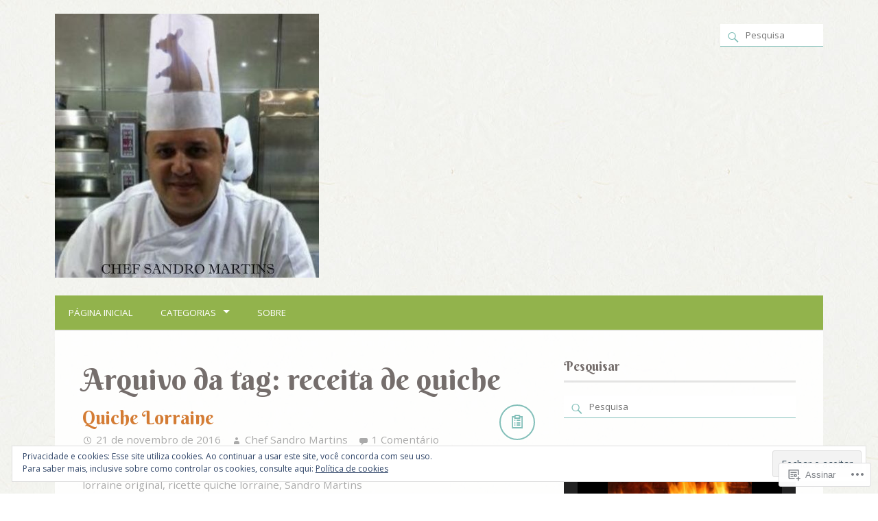

--- FILE ---
content_type: text/html; charset=UTF-8
request_url: https://chefsandromartins.com/tag/receita-de-quiche/
body_size: 30237
content:
<!DOCTYPE html>
<html xmlns="http://www.w3.org/1999/xhtml" lang="pt-BR">
<head>
<meta http-equiv="Content-Type" content="text/html; charset=UTF-8" />

<title>receita de quiche | Chef Sandro Martins</title>

<meta name="viewport" content="width=device-width,initial-scale=1,user-scalable=no">

<meta name='robots' content='max-image-preview:large' />
<meta name="google-site-verification" content="13j9-FQr_umGo7GpMANSxdoMS4yBw4Ra0RqS7MHI1zQ" />
<meta name="msvalidate.01" content="Chef Sandro Martins" />
<meta name="p:domain_verify" content="Chef Sandro Martins" />

<!-- Async WordPress.com Remote Login -->
<script id="wpcom_remote_login_js">
var wpcom_remote_login_extra_auth = '';
function wpcom_remote_login_remove_dom_node_id( element_id ) {
	var dom_node = document.getElementById( element_id );
	if ( dom_node ) { dom_node.parentNode.removeChild( dom_node ); }
}
function wpcom_remote_login_remove_dom_node_classes( class_name ) {
	var dom_nodes = document.querySelectorAll( '.' + class_name );
	for ( var i = 0; i < dom_nodes.length; i++ ) {
		dom_nodes[ i ].parentNode.removeChild( dom_nodes[ i ] );
	}
}
function wpcom_remote_login_final_cleanup() {
	wpcom_remote_login_remove_dom_node_classes( "wpcom_remote_login_msg" );
	wpcom_remote_login_remove_dom_node_id( "wpcom_remote_login_key" );
	wpcom_remote_login_remove_dom_node_id( "wpcom_remote_login_validate" );
	wpcom_remote_login_remove_dom_node_id( "wpcom_remote_login_js" );
	wpcom_remote_login_remove_dom_node_id( "wpcom_request_access_iframe" );
	wpcom_remote_login_remove_dom_node_id( "wpcom_request_access_styles" );
}

// Watch for messages back from the remote login
window.addEventListener( "message", function( e ) {
	if ( e.origin === "https://r-login.wordpress.com" ) {
		var data = {};
		try {
			data = JSON.parse( e.data );
		} catch( e ) {
			wpcom_remote_login_final_cleanup();
			return;
		}

		if ( data.msg === 'LOGIN' ) {
			// Clean up the login check iframe
			wpcom_remote_login_remove_dom_node_id( "wpcom_remote_login_key" );

			var id_regex = new RegExp( /^[0-9]+$/ );
			var token_regex = new RegExp( /^.*|.*|.*$/ );
			if (
				token_regex.test( data.token )
				&& id_regex.test( data.wpcomid )
			) {
				// We have everything we need to ask for a login
				var script = document.createElement( "script" );
				script.setAttribute( "id", "wpcom_remote_login_validate" );
				script.src = '/remote-login.php?wpcom_remote_login=validate'
					+ '&wpcomid=' + data.wpcomid
					+ '&token=' + encodeURIComponent( data.token )
					+ '&host=' + window.location.protocol
					+ '//' + window.location.hostname
					+ '&postid=580'
					+ '&is_singular=';
				document.body.appendChild( script );
			}

			return;
		}

		// Safari ITP, not logged in, so redirect
		if ( data.msg === 'LOGIN-REDIRECT' ) {
			window.location = 'https://wordpress.com/log-in?redirect_to=' + window.location.href;
			return;
		}

		// Safari ITP, storage access failed, remove the request
		if ( data.msg === 'LOGIN-REMOVE' ) {
			var css_zap = 'html { -webkit-transition: margin-top 1s; transition: margin-top 1s; } /* 9001 */ html { margin-top: 0 !important; } * html body { margin-top: 0 !important; } @media screen and ( max-width: 782px ) { html { margin-top: 0 !important; } * html body { margin-top: 0 !important; } }';
			var style_zap = document.createElement( 'style' );
			style_zap.type = 'text/css';
			style_zap.appendChild( document.createTextNode( css_zap ) );
			document.body.appendChild( style_zap );

			var e = document.getElementById( 'wpcom_request_access_iframe' );
			e.parentNode.removeChild( e );

			document.cookie = 'wordpress_com_login_access=denied; path=/; max-age=31536000';

			return;
		}

		// Safari ITP
		if ( data.msg === 'REQUEST_ACCESS' ) {
			console.log( 'request access: safari' );

			// Check ITP iframe enable/disable knob
			if ( wpcom_remote_login_extra_auth !== 'safari_itp_iframe' ) {
				return;
			}

			// If we are in a "private window" there is no ITP.
			var private_window = false;
			try {
				var opendb = window.openDatabase( null, null, null, null );
			} catch( e ) {
				private_window = true;
			}

			if ( private_window ) {
				console.log( 'private window' );
				return;
			}

			var iframe = document.createElement( 'iframe' );
			iframe.id = 'wpcom_request_access_iframe';
			iframe.setAttribute( 'scrolling', 'no' );
			iframe.setAttribute( 'sandbox', 'allow-storage-access-by-user-activation allow-scripts allow-same-origin allow-top-navigation-by-user-activation' );
			iframe.src = 'https://r-login.wordpress.com/remote-login.php?wpcom_remote_login=request_access&origin=' + encodeURIComponent( data.origin ) + '&wpcomid=' + encodeURIComponent( data.wpcomid );

			var css = 'html { -webkit-transition: margin-top 1s; transition: margin-top 1s; } /* 9001 */ html { margin-top: 46px !important; } * html body { margin-top: 46px !important; } @media screen and ( max-width: 660px ) { html { margin-top: 71px !important; } * html body { margin-top: 71px !important; } #wpcom_request_access_iframe { display: block; height: 71px !important; } } #wpcom_request_access_iframe { border: 0px; height: 46px; position: fixed; top: 0; left: 0; width: 100%; min-width: 100%; z-index: 99999; background: #23282d; } ';

			var style = document.createElement( 'style' );
			style.type = 'text/css';
			style.id = 'wpcom_request_access_styles';
			style.appendChild( document.createTextNode( css ) );
			document.body.appendChild( style );

			document.body.appendChild( iframe );
		}

		if ( data.msg === 'DONE' ) {
			wpcom_remote_login_final_cleanup();
		}
	}
}, false );

// Inject the remote login iframe after the page has had a chance to load
// more critical resources
window.addEventListener( "DOMContentLoaded", function( e ) {
	var iframe = document.createElement( "iframe" );
	iframe.style.display = "none";
	iframe.setAttribute( "scrolling", "no" );
	iframe.setAttribute( "id", "wpcom_remote_login_key" );
	iframe.src = "https://r-login.wordpress.com/remote-login.php"
		+ "?wpcom_remote_login=key"
		+ "&origin=aHR0cHM6Ly9jaGVmc2FuZHJvbWFydGlucy5jb20%3D"
		+ "&wpcomid=60986009"
		+ "&time=" + Math.floor( Date.now() / 1000 );
	document.body.appendChild( iframe );
}, false );
</script>
<link rel='dns-prefetch' href='//s0.wp.com' />
<link rel='dns-prefetch' href='//fonts-api.wp.com' />
<link rel="alternate" type="application/rss+xml" title="Feed para Chef Sandro Martins &raquo;" href="https://chefsandromartins.com/feed/" />
<link rel="alternate" type="application/rss+xml" title="Feed de comentários para Chef Sandro Martins &raquo;" href="https://chefsandromartins.com/comments/feed/" />
<link rel="alternate" type="application/rss+xml" title="Feed de tag para Chef Sandro Martins &raquo; receita de quiche" href="https://chefsandromartins.com/tag/receita-de-quiche/feed/" />
	<script type="text/javascript">
		/* <![CDATA[ */
		function addLoadEvent(func) {
			var oldonload = window.onload;
			if (typeof window.onload != 'function') {
				window.onload = func;
			} else {
				window.onload = function () {
					oldonload();
					func();
				}
			}
		}
		/* ]]> */
	</script>
	<link crossorigin='anonymous' rel='stylesheet' id='all-css-0-1' href='/_static/??/wp-content/mu-plugins/widgets/eu-cookie-law/templates/style.css,/wp-content/mu-plugins/likes/jetpack-likes.css?m=1743883414j&cssminify=yes' type='text/css' media='all' />
<style id='wp-emoji-styles-inline-css'>

	img.wp-smiley, img.emoji {
		display: inline !important;
		border: none !important;
		box-shadow: none !important;
		height: 1em !important;
		width: 1em !important;
		margin: 0 0.07em !important;
		vertical-align: -0.1em !important;
		background: none !important;
		padding: 0 !important;
	}
/*# sourceURL=wp-emoji-styles-inline-css */
</style>
<link crossorigin='anonymous' rel='stylesheet' id='all-css-2-1' href='/wp-content/plugins/gutenberg-core/v22.2.0/build/styles/block-library/style.css?m=1764855221i&cssminify=yes' type='text/css' media='all' />
<style id='wp-block-library-inline-css'>
.has-text-align-justify {
	text-align:justify;
}
.has-text-align-justify{text-align:justify;}

/*# sourceURL=wp-block-library-inline-css */
</style><style id='global-styles-inline-css'>
:root{--wp--preset--aspect-ratio--square: 1;--wp--preset--aspect-ratio--4-3: 4/3;--wp--preset--aspect-ratio--3-4: 3/4;--wp--preset--aspect-ratio--3-2: 3/2;--wp--preset--aspect-ratio--2-3: 2/3;--wp--preset--aspect-ratio--16-9: 16/9;--wp--preset--aspect-ratio--9-16: 9/16;--wp--preset--color--black: #000000;--wp--preset--color--cyan-bluish-gray: #abb8c3;--wp--preset--color--white: #ffffff;--wp--preset--color--pale-pink: #f78da7;--wp--preset--color--vivid-red: #cf2e2e;--wp--preset--color--luminous-vivid-orange: #ff6900;--wp--preset--color--luminous-vivid-amber: #fcb900;--wp--preset--color--light-green-cyan: #7bdcb5;--wp--preset--color--vivid-green-cyan: #00d084;--wp--preset--color--pale-cyan-blue: #8ed1fc;--wp--preset--color--vivid-cyan-blue: #0693e3;--wp--preset--color--vivid-purple: #9b51e0;--wp--preset--gradient--vivid-cyan-blue-to-vivid-purple: linear-gradient(135deg,rgb(6,147,227) 0%,rgb(155,81,224) 100%);--wp--preset--gradient--light-green-cyan-to-vivid-green-cyan: linear-gradient(135deg,rgb(122,220,180) 0%,rgb(0,208,130) 100%);--wp--preset--gradient--luminous-vivid-amber-to-luminous-vivid-orange: linear-gradient(135deg,rgb(252,185,0) 0%,rgb(255,105,0) 100%);--wp--preset--gradient--luminous-vivid-orange-to-vivid-red: linear-gradient(135deg,rgb(255,105,0) 0%,rgb(207,46,46) 100%);--wp--preset--gradient--very-light-gray-to-cyan-bluish-gray: linear-gradient(135deg,rgb(238,238,238) 0%,rgb(169,184,195) 100%);--wp--preset--gradient--cool-to-warm-spectrum: linear-gradient(135deg,rgb(74,234,220) 0%,rgb(151,120,209) 20%,rgb(207,42,186) 40%,rgb(238,44,130) 60%,rgb(251,105,98) 80%,rgb(254,248,76) 100%);--wp--preset--gradient--blush-light-purple: linear-gradient(135deg,rgb(255,206,236) 0%,rgb(152,150,240) 100%);--wp--preset--gradient--blush-bordeaux: linear-gradient(135deg,rgb(254,205,165) 0%,rgb(254,45,45) 50%,rgb(107,0,62) 100%);--wp--preset--gradient--luminous-dusk: linear-gradient(135deg,rgb(255,203,112) 0%,rgb(199,81,192) 50%,rgb(65,88,208) 100%);--wp--preset--gradient--pale-ocean: linear-gradient(135deg,rgb(255,245,203) 0%,rgb(182,227,212) 50%,rgb(51,167,181) 100%);--wp--preset--gradient--electric-grass: linear-gradient(135deg,rgb(202,248,128) 0%,rgb(113,206,126) 100%);--wp--preset--gradient--midnight: linear-gradient(135deg,rgb(2,3,129) 0%,rgb(40,116,252) 100%);--wp--preset--font-size--small: 13px;--wp--preset--font-size--medium: 20px;--wp--preset--font-size--large: 36px;--wp--preset--font-size--x-large: 42px;--wp--preset--font-family--albert-sans: 'Albert Sans', sans-serif;--wp--preset--font-family--alegreya: Alegreya, serif;--wp--preset--font-family--arvo: Arvo, serif;--wp--preset--font-family--bodoni-moda: 'Bodoni Moda', serif;--wp--preset--font-family--bricolage-grotesque: 'Bricolage Grotesque', sans-serif;--wp--preset--font-family--cabin: Cabin, sans-serif;--wp--preset--font-family--chivo: Chivo, sans-serif;--wp--preset--font-family--commissioner: Commissioner, sans-serif;--wp--preset--font-family--cormorant: Cormorant, serif;--wp--preset--font-family--courier-prime: 'Courier Prime', monospace;--wp--preset--font-family--crimson-pro: 'Crimson Pro', serif;--wp--preset--font-family--dm-mono: 'DM Mono', monospace;--wp--preset--font-family--dm-sans: 'DM Sans', sans-serif;--wp--preset--font-family--dm-serif-display: 'DM Serif Display', serif;--wp--preset--font-family--domine: Domine, serif;--wp--preset--font-family--eb-garamond: 'EB Garamond', serif;--wp--preset--font-family--epilogue: Epilogue, sans-serif;--wp--preset--font-family--fahkwang: Fahkwang, sans-serif;--wp--preset--font-family--figtree: Figtree, sans-serif;--wp--preset--font-family--fira-sans: 'Fira Sans', sans-serif;--wp--preset--font-family--fjalla-one: 'Fjalla One', sans-serif;--wp--preset--font-family--fraunces: Fraunces, serif;--wp--preset--font-family--gabarito: Gabarito, system-ui;--wp--preset--font-family--ibm-plex-mono: 'IBM Plex Mono', monospace;--wp--preset--font-family--ibm-plex-sans: 'IBM Plex Sans', sans-serif;--wp--preset--font-family--ibarra-real-nova: 'Ibarra Real Nova', serif;--wp--preset--font-family--instrument-serif: 'Instrument Serif', serif;--wp--preset--font-family--inter: Inter, sans-serif;--wp--preset--font-family--josefin-sans: 'Josefin Sans', sans-serif;--wp--preset--font-family--jost: Jost, sans-serif;--wp--preset--font-family--libre-baskerville: 'Libre Baskerville', serif;--wp--preset--font-family--libre-franklin: 'Libre Franklin', sans-serif;--wp--preset--font-family--literata: Literata, serif;--wp--preset--font-family--lora: Lora, serif;--wp--preset--font-family--merriweather: Merriweather, serif;--wp--preset--font-family--montserrat: Montserrat, sans-serif;--wp--preset--font-family--newsreader: Newsreader, serif;--wp--preset--font-family--noto-sans-mono: 'Noto Sans Mono', sans-serif;--wp--preset--font-family--nunito: Nunito, sans-serif;--wp--preset--font-family--open-sans: 'Open Sans', sans-serif;--wp--preset--font-family--overpass: Overpass, sans-serif;--wp--preset--font-family--pt-serif: 'PT Serif', serif;--wp--preset--font-family--petrona: Petrona, serif;--wp--preset--font-family--piazzolla: Piazzolla, serif;--wp--preset--font-family--playfair-display: 'Playfair Display', serif;--wp--preset--font-family--plus-jakarta-sans: 'Plus Jakarta Sans', sans-serif;--wp--preset--font-family--poppins: Poppins, sans-serif;--wp--preset--font-family--raleway: Raleway, sans-serif;--wp--preset--font-family--roboto: Roboto, sans-serif;--wp--preset--font-family--roboto-slab: 'Roboto Slab', serif;--wp--preset--font-family--rubik: Rubik, sans-serif;--wp--preset--font-family--rufina: Rufina, serif;--wp--preset--font-family--sora: Sora, sans-serif;--wp--preset--font-family--source-sans-3: 'Source Sans 3', sans-serif;--wp--preset--font-family--source-serif-4: 'Source Serif 4', serif;--wp--preset--font-family--space-mono: 'Space Mono', monospace;--wp--preset--font-family--syne: Syne, sans-serif;--wp--preset--font-family--texturina: Texturina, serif;--wp--preset--font-family--urbanist: Urbanist, sans-serif;--wp--preset--font-family--work-sans: 'Work Sans', sans-serif;--wp--preset--spacing--20: 0.44rem;--wp--preset--spacing--30: 0.67rem;--wp--preset--spacing--40: 1rem;--wp--preset--spacing--50: 1.5rem;--wp--preset--spacing--60: 2.25rem;--wp--preset--spacing--70: 3.38rem;--wp--preset--spacing--80: 5.06rem;--wp--preset--shadow--natural: 6px 6px 9px rgba(0, 0, 0, 0.2);--wp--preset--shadow--deep: 12px 12px 50px rgba(0, 0, 0, 0.4);--wp--preset--shadow--sharp: 6px 6px 0px rgba(0, 0, 0, 0.2);--wp--preset--shadow--outlined: 6px 6px 0px -3px rgb(255, 255, 255), 6px 6px rgb(0, 0, 0);--wp--preset--shadow--crisp: 6px 6px 0px rgb(0, 0, 0);}:where(.is-layout-flex){gap: 0.5em;}:where(.is-layout-grid){gap: 0.5em;}body .is-layout-flex{display: flex;}.is-layout-flex{flex-wrap: wrap;align-items: center;}.is-layout-flex > :is(*, div){margin: 0;}body .is-layout-grid{display: grid;}.is-layout-grid > :is(*, div){margin: 0;}:where(.wp-block-columns.is-layout-flex){gap: 2em;}:where(.wp-block-columns.is-layout-grid){gap: 2em;}:where(.wp-block-post-template.is-layout-flex){gap: 1.25em;}:where(.wp-block-post-template.is-layout-grid){gap: 1.25em;}.has-black-color{color: var(--wp--preset--color--black) !important;}.has-cyan-bluish-gray-color{color: var(--wp--preset--color--cyan-bluish-gray) !important;}.has-white-color{color: var(--wp--preset--color--white) !important;}.has-pale-pink-color{color: var(--wp--preset--color--pale-pink) !important;}.has-vivid-red-color{color: var(--wp--preset--color--vivid-red) !important;}.has-luminous-vivid-orange-color{color: var(--wp--preset--color--luminous-vivid-orange) !important;}.has-luminous-vivid-amber-color{color: var(--wp--preset--color--luminous-vivid-amber) !important;}.has-light-green-cyan-color{color: var(--wp--preset--color--light-green-cyan) !important;}.has-vivid-green-cyan-color{color: var(--wp--preset--color--vivid-green-cyan) !important;}.has-pale-cyan-blue-color{color: var(--wp--preset--color--pale-cyan-blue) !important;}.has-vivid-cyan-blue-color{color: var(--wp--preset--color--vivid-cyan-blue) !important;}.has-vivid-purple-color{color: var(--wp--preset--color--vivid-purple) !important;}.has-black-background-color{background-color: var(--wp--preset--color--black) !important;}.has-cyan-bluish-gray-background-color{background-color: var(--wp--preset--color--cyan-bluish-gray) !important;}.has-white-background-color{background-color: var(--wp--preset--color--white) !important;}.has-pale-pink-background-color{background-color: var(--wp--preset--color--pale-pink) !important;}.has-vivid-red-background-color{background-color: var(--wp--preset--color--vivid-red) !important;}.has-luminous-vivid-orange-background-color{background-color: var(--wp--preset--color--luminous-vivid-orange) !important;}.has-luminous-vivid-amber-background-color{background-color: var(--wp--preset--color--luminous-vivid-amber) !important;}.has-light-green-cyan-background-color{background-color: var(--wp--preset--color--light-green-cyan) !important;}.has-vivid-green-cyan-background-color{background-color: var(--wp--preset--color--vivid-green-cyan) !important;}.has-pale-cyan-blue-background-color{background-color: var(--wp--preset--color--pale-cyan-blue) !important;}.has-vivid-cyan-blue-background-color{background-color: var(--wp--preset--color--vivid-cyan-blue) !important;}.has-vivid-purple-background-color{background-color: var(--wp--preset--color--vivid-purple) !important;}.has-black-border-color{border-color: var(--wp--preset--color--black) !important;}.has-cyan-bluish-gray-border-color{border-color: var(--wp--preset--color--cyan-bluish-gray) !important;}.has-white-border-color{border-color: var(--wp--preset--color--white) !important;}.has-pale-pink-border-color{border-color: var(--wp--preset--color--pale-pink) !important;}.has-vivid-red-border-color{border-color: var(--wp--preset--color--vivid-red) !important;}.has-luminous-vivid-orange-border-color{border-color: var(--wp--preset--color--luminous-vivid-orange) !important;}.has-luminous-vivid-amber-border-color{border-color: var(--wp--preset--color--luminous-vivid-amber) !important;}.has-light-green-cyan-border-color{border-color: var(--wp--preset--color--light-green-cyan) !important;}.has-vivid-green-cyan-border-color{border-color: var(--wp--preset--color--vivid-green-cyan) !important;}.has-pale-cyan-blue-border-color{border-color: var(--wp--preset--color--pale-cyan-blue) !important;}.has-vivid-cyan-blue-border-color{border-color: var(--wp--preset--color--vivid-cyan-blue) !important;}.has-vivid-purple-border-color{border-color: var(--wp--preset--color--vivid-purple) !important;}.has-vivid-cyan-blue-to-vivid-purple-gradient-background{background: var(--wp--preset--gradient--vivid-cyan-blue-to-vivid-purple) !important;}.has-light-green-cyan-to-vivid-green-cyan-gradient-background{background: var(--wp--preset--gradient--light-green-cyan-to-vivid-green-cyan) !important;}.has-luminous-vivid-amber-to-luminous-vivid-orange-gradient-background{background: var(--wp--preset--gradient--luminous-vivid-amber-to-luminous-vivid-orange) !important;}.has-luminous-vivid-orange-to-vivid-red-gradient-background{background: var(--wp--preset--gradient--luminous-vivid-orange-to-vivid-red) !important;}.has-very-light-gray-to-cyan-bluish-gray-gradient-background{background: var(--wp--preset--gradient--very-light-gray-to-cyan-bluish-gray) !important;}.has-cool-to-warm-spectrum-gradient-background{background: var(--wp--preset--gradient--cool-to-warm-spectrum) !important;}.has-blush-light-purple-gradient-background{background: var(--wp--preset--gradient--blush-light-purple) !important;}.has-blush-bordeaux-gradient-background{background: var(--wp--preset--gradient--blush-bordeaux) !important;}.has-luminous-dusk-gradient-background{background: var(--wp--preset--gradient--luminous-dusk) !important;}.has-pale-ocean-gradient-background{background: var(--wp--preset--gradient--pale-ocean) !important;}.has-electric-grass-gradient-background{background: var(--wp--preset--gradient--electric-grass) !important;}.has-midnight-gradient-background{background: var(--wp--preset--gradient--midnight) !important;}.has-small-font-size{font-size: var(--wp--preset--font-size--small) !important;}.has-medium-font-size{font-size: var(--wp--preset--font-size--medium) !important;}.has-large-font-size{font-size: var(--wp--preset--font-size--large) !important;}.has-x-large-font-size{font-size: var(--wp--preset--font-size--x-large) !important;}.has-albert-sans-font-family{font-family: var(--wp--preset--font-family--albert-sans) !important;}.has-alegreya-font-family{font-family: var(--wp--preset--font-family--alegreya) !important;}.has-arvo-font-family{font-family: var(--wp--preset--font-family--arvo) !important;}.has-bodoni-moda-font-family{font-family: var(--wp--preset--font-family--bodoni-moda) !important;}.has-bricolage-grotesque-font-family{font-family: var(--wp--preset--font-family--bricolage-grotesque) !important;}.has-cabin-font-family{font-family: var(--wp--preset--font-family--cabin) !important;}.has-chivo-font-family{font-family: var(--wp--preset--font-family--chivo) !important;}.has-commissioner-font-family{font-family: var(--wp--preset--font-family--commissioner) !important;}.has-cormorant-font-family{font-family: var(--wp--preset--font-family--cormorant) !important;}.has-courier-prime-font-family{font-family: var(--wp--preset--font-family--courier-prime) !important;}.has-crimson-pro-font-family{font-family: var(--wp--preset--font-family--crimson-pro) !important;}.has-dm-mono-font-family{font-family: var(--wp--preset--font-family--dm-mono) !important;}.has-dm-sans-font-family{font-family: var(--wp--preset--font-family--dm-sans) !important;}.has-dm-serif-display-font-family{font-family: var(--wp--preset--font-family--dm-serif-display) !important;}.has-domine-font-family{font-family: var(--wp--preset--font-family--domine) !important;}.has-eb-garamond-font-family{font-family: var(--wp--preset--font-family--eb-garamond) !important;}.has-epilogue-font-family{font-family: var(--wp--preset--font-family--epilogue) !important;}.has-fahkwang-font-family{font-family: var(--wp--preset--font-family--fahkwang) !important;}.has-figtree-font-family{font-family: var(--wp--preset--font-family--figtree) !important;}.has-fira-sans-font-family{font-family: var(--wp--preset--font-family--fira-sans) !important;}.has-fjalla-one-font-family{font-family: var(--wp--preset--font-family--fjalla-one) !important;}.has-fraunces-font-family{font-family: var(--wp--preset--font-family--fraunces) !important;}.has-gabarito-font-family{font-family: var(--wp--preset--font-family--gabarito) !important;}.has-ibm-plex-mono-font-family{font-family: var(--wp--preset--font-family--ibm-plex-mono) !important;}.has-ibm-plex-sans-font-family{font-family: var(--wp--preset--font-family--ibm-plex-sans) !important;}.has-ibarra-real-nova-font-family{font-family: var(--wp--preset--font-family--ibarra-real-nova) !important;}.has-instrument-serif-font-family{font-family: var(--wp--preset--font-family--instrument-serif) !important;}.has-inter-font-family{font-family: var(--wp--preset--font-family--inter) !important;}.has-josefin-sans-font-family{font-family: var(--wp--preset--font-family--josefin-sans) !important;}.has-jost-font-family{font-family: var(--wp--preset--font-family--jost) !important;}.has-libre-baskerville-font-family{font-family: var(--wp--preset--font-family--libre-baskerville) !important;}.has-libre-franklin-font-family{font-family: var(--wp--preset--font-family--libre-franklin) !important;}.has-literata-font-family{font-family: var(--wp--preset--font-family--literata) !important;}.has-lora-font-family{font-family: var(--wp--preset--font-family--lora) !important;}.has-merriweather-font-family{font-family: var(--wp--preset--font-family--merriweather) !important;}.has-montserrat-font-family{font-family: var(--wp--preset--font-family--montserrat) !important;}.has-newsreader-font-family{font-family: var(--wp--preset--font-family--newsreader) !important;}.has-noto-sans-mono-font-family{font-family: var(--wp--preset--font-family--noto-sans-mono) !important;}.has-nunito-font-family{font-family: var(--wp--preset--font-family--nunito) !important;}.has-open-sans-font-family{font-family: var(--wp--preset--font-family--open-sans) !important;}.has-overpass-font-family{font-family: var(--wp--preset--font-family--overpass) !important;}.has-pt-serif-font-family{font-family: var(--wp--preset--font-family--pt-serif) !important;}.has-petrona-font-family{font-family: var(--wp--preset--font-family--petrona) !important;}.has-piazzolla-font-family{font-family: var(--wp--preset--font-family--piazzolla) !important;}.has-playfair-display-font-family{font-family: var(--wp--preset--font-family--playfair-display) !important;}.has-plus-jakarta-sans-font-family{font-family: var(--wp--preset--font-family--plus-jakarta-sans) !important;}.has-poppins-font-family{font-family: var(--wp--preset--font-family--poppins) !important;}.has-raleway-font-family{font-family: var(--wp--preset--font-family--raleway) !important;}.has-roboto-font-family{font-family: var(--wp--preset--font-family--roboto) !important;}.has-roboto-slab-font-family{font-family: var(--wp--preset--font-family--roboto-slab) !important;}.has-rubik-font-family{font-family: var(--wp--preset--font-family--rubik) !important;}.has-rufina-font-family{font-family: var(--wp--preset--font-family--rufina) !important;}.has-sora-font-family{font-family: var(--wp--preset--font-family--sora) !important;}.has-source-sans-3-font-family{font-family: var(--wp--preset--font-family--source-sans-3) !important;}.has-source-serif-4-font-family{font-family: var(--wp--preset--font-family--source-serif-4) !important;}.has-space-mono-font-family{font-family: var(--wp--preset--font-family--space-mono) !important;}.has-syne-font-family{font-family: var(--wp--preset--font-family--syne) !important;}.has-texturina-font-family{font-family: var(--wp--preset--font-family--texturina) !important;}.has-urbanist-font-family{font-family: var(--wp--preset--font-family--urbanist) !important;}.has-work-sans-font-family{font-family: var(--wp--preset--font-family--work-sans) !important;}
/*# sourceURL=global-styles-inline-css */
</style>

<style id='classic-theme-styles-inline-css'>
/*! This file is auto-generated */
.wp-block-button__link{color:#fff;background-color:#32373c;border-radius:9999px;box-shadow:none;text-decoration:none;padding:calc(.667em + 2px) calc(1.333em + 2px);font-size:1.125em}.wp-block-file__button{background:#32373c;color:#fff;text-decoration:none}
/*# sourceURL=/wp-includes/css/classic-themes.min.css */
</style>
<link crossorigin='anonymous' rel='stylesheet' id='all-css-4-1' href='/_static/??-eJx9jEEOAiEQBD/kQECjeDC+ZWEnijIwYWA3/l72op689KFTVXplCCU3zE1z6reYRYfiUwlP0VYZpwxIJE4IFRd10HOU9iFA2iuhCiI7/ROiDt9WxfETT20jCOc4YUIa2D9t5eGA91xRBMZS7ATtPkTZvCtdzNEZt7f2fHq8Afl7R7w=&cssminify=yes' type='text/css' media='all' />
<link rel='stylesheet' id='yumblog-fonts-css' href='https://fonts-api.wp.com/css?family=Open+Sans%7CPT+Mono%7CBerkshire+Swash%7CPatrick+Hand&#038;subset=latin%2Clatin-ext&#038;ver=6.9-RC2-61304' media='all' />
<link crossorigin='anonymous' rel='stylesheet' id='all-css-6-1' href='/wp-content/mu-plugins/jetpack-plugin/moon/_inc/genericons/genericons/genericons.css?m=1753284714i&cssminify=yes' type='text/css' media='all' />
<link crossorigin='anonymous' rel='stylesheet' id='screen-css-7-1' href='/wp-content/themes/premium/yumblog/style.css?m=1583267323i&cssminify=yes' type='text/css' media='screen' />
<link crossorigin='anonymous' rel='stylesheet' id='print-css-8-1' href='/wp-content/themes/premium/yumblog/print.css?m=1392242620i&cssminify=yes' type='text/css' media='print' />
<link crossorigin='anonymous' rel='stylesheet' id='all-css-9-1' href='/wp-content/themes/premium/yumblog/inc/style-wpcom.css?m=1392227015i&cssminify=yes' type='text/css' media='all' />
<style id='jetpack_facebook_likebox-inline-css'>
.widget_facebook_likebox {
	overflow: hidden;
}

/*# sourceURL=/wp-content/mu-plugins/jetpack-plugin/moon/modules/widgets/facebook-likebox/style.css */
</style>
<link crossorigin='anonymous' rel='stylesheet' id='all-css-11-1' href='/_static/??-eJzTLy/QTc7PK0nNK9HPLdUtyClNz8wr1i9KTcrJTwcy0/WTi5G5ekCujj52Temp+bo5+cmJJZn5eSgc3bScxMwikFb7XFtDE1NLExMLc0OTLACohS2q&cssminify=yes' type='text/css' media='all' />
<style id='jetpack-global-styles-frontend-style-inline-css'>
:root { --font-headings: unset; --font-base: unset; --font-headings-default: -apple-system,BlinkMacSystemFont,"Segoe UI",Roboto,Oxygen-Sans,Ubuntu,Cantarell,"Helvetica Neue",sans-serif; --font-base-default: -apple-system,BlinkMacSystemFont,"Segoe UI",Roboto,Oxygen-Sans,Ubuntu,Cantarell,"Helvetica Neue",sans-serif;}
/*# sourceURL=jetpack-global-styles-frontend-style-inline-css */
</style>
<link crossorigin='anonymous' rel='stylesheet' id='all-css-13-1' href='/_static/??-eJyNjcEKwjAQRH/IuFRT6kX8FNkmS5K6yQY3Qfx7bfEiXrwM82B4A49qnJRGpUHupnIPqSgs1Cq624chi6zhO5OCRryTR++fW00l7J3qDv43XVNxoOISsmEJol/wY2uR8vs3WggsM/I6uOTzMI3Hw8lOg11eUT1JKA==&cssminify=yes' type='text/css' media='all' />
<script type="text/javascript" id="wpcom-actionbar-placeholder-js-extra">
/* <![CDATA[ */
var actionbardata = {"siteID":"60986009","postID":"0","siteURL":"https://chefsandromartins.com","xhrURL":"https://chefsandromartins.com/wp-admin/admin-ajax.php","nonce":"bace8c0cd9","isLoggedIn":"","statusMessage":"","subsEmailDefault":"instantly","proxyScriptUrl":"https://s0.wp.com/wp-content/js/wpcom-proxy-request.js?m=1513050504i&amp;ver=20211021","i18n":{"followedText":"Novas publica\u00e7\u00f5es deste site agora aparecer\u00e3o no seu \u003Ca href=\"https://wordpress.com/reader\"\u003ELeitor\u003C/a\u003E","foldBar":"Esconder esta barra","unfoldBar":"Mostrar esta barra","shortLinkCopied":"Link curto copiado."}};
//# sourceURL=wpcom-actionbar-placeholder-js-extra
/* ]]> */
</script>
<script type="text/javascript" id="jetpack-mu-wpcom-settings-js-before">
/* <![CDATA[ */
var JETPACK_MU_WPCOM_SETTINGS = {"assetsUrl":"https://s0.wp.com/wp-content/mu-plugins/jetpack-mu-wpcom-plugin/moon/jetpack_vendor/automattic/jetpack-mu-wpcom/src/build/"};
//# sourceURL=jetpack-mu-wpcom-settings-js-before
/* ]]> */
</script>
<script crossorigin='anonymous' type='text/javascript'  src='/_static/??[base64]'></script>
<script type="text/javascript" id="rlt-proxy-js-after">
/* <![CDATA[ */
	rltInitialize( {"token":null,"iframeOrigins":["https:\/\/widgets.wp.com"]} );
//# sourceURL=rlt-proxy-js-after
/* ]]> */
</script>
<link rel="EditURI" type="application/rsd+xml" title="RSD" href="https://chefsandromartins.wordpress.com/xmlrpc.php?rsd" />
<meta name="generator" content="WordPress.com" />

<!-- Jetpack Open Graph Tags -->
<meta property="og:type" content="website" />
<meta property="og:title" content="receita de quiche &#8211; Chef Sandro Martins" />
<meta property="og:url" content="https://chefsandromartins.com/tag/receita-de-quiche/" />
<meta property="og:site_name" content="Chef Sandro Martins" />
<meta property="og:image" content="https://secure.gravatar.com/blavatar/aeea0a37c3d7e59d9ec5a603400237d0c7da76540a1c522287e0179df53fc2af?s=200&#038;ts=1768493911" />
<meta property="og:image:width" content="200" />
<meta property="og:image:height" content="200" />
<meta property="og:image:alt" content="" />
<meta property="og:locale" content="pt_BR" />
<meta name="twitter:creator" content="@chefsandromart" />
<meta name="twitter:site" content="@chefsandromart" />

<!-- End Jetpack Open Graph Tags -->
<link rel="shortcut icon" type="image/x-icon" href="https://secure.gravatar.com/blavatar/aeea0a37c3d7e59d9ec5a603400237d0c7da76540a1c522287e0179df53fc2af?s=32" sizes="16x16" />
<link rel="icon" type="image/x-icon" href="https://secure.gravatar.com/blavatar/aeea0a37c3d7e59d9ec5a603400237d0c7da76540a1c522287e0179df53fc2af?s=32" sizes="16x16" />
<link rel="apple-touch-icon" href="https://secure.gravatar.com/blavatar/aeea0a37c3d7e59d9ec5a603400237d0c7da76540a1c522287e0179df53fc2af?s=114" />
<link rel='openid.server' href='https://chefsandromartins.com/?openidserver=1' />
<link rel='openid.delegate' href='https://chefsandromartins.com/' />
<link rel="search" type="application/opensearchdescription+xml" href="https://chefsandromartins.com/osd.xml" title="Chef Sandro Martins" />
<link rel="search" type="application/opensearchdescription+xml" href="https://s1.wp.com/opensearch.xml" title="WordPress.com" />
<style type="text/css">.recentcomments a{display:inline !important;padding:0 !important;margin:0 !important;}</style>		<style type="text/css">
			.recentcomments a {
				display: inline !important;
				padding: 0 !important;
				margin: 0 !important;
			}

			table.recentcommentsavatartop img.avatar, table.recentcommentsavatarend img.avatar {
				border: 0px;
				margin: 0;
			}

			table.recentcommentsavatartop a, table.recentcommentsavatarend a {
				border: 0px !important;
				background-color: transparent !important;
			}

			td.recentcommentsavatarend, td.recentcommentsavatartop {
				padding: 0px 0px 1px 0px;
				margin: 0px;
			}

			td.recentcommentstextend {
				border: none !important;
				padding: 0px 0px 2px 10px;
			}

			.rtl td.recentcommentstextend {
				padding: 0px 10px 2px 0px;
			}

			td.recentcommentstexttop {
				border: none;
				padding: 0px 0px 0px 10px;
			}

			.rtl td.recentcommentstexttop {
				padding: 0px 10px 0px 0px;
			}
		</style>
		<style>
.milestone-widget {
	--milestone-text-color: #756e6c;
	--milestone-bg-color: #f1f1ed;
	--milestone-border-color:#92b34c;
}
</style>
		<meta name="description" content="Posts sobre receita de quiche escritos por Chef Sandro Martins" />
	<style type="text/css">

	
		

			#title a,
		#header #headimg #desc {
			color: #9b7651;
		}
		</style>
	<style type="text/css" id="custom-background-css">
body.custom-background { background-image: url("https://s0.wp.com/wp-content/themes/premium/yumblog/assets/images/tan-background.jpg?m=1392272531i"); background-position: left top; background-size: auto; background-repeat: repeat; background-attachment: scroll; }
</style>
			<script type="text/javascript">

			window.doNotSellCallback = function() {

				var linkElements = [
					'a[href="https://wordpress.com/?ref=footer_blog"]',
					'a[href="https://wordpress.com/?ref=footer_website"]',
					'a[href="https://wordpress.com/?ref=vertical_footer"]',
					'a[href^="https://wordpress.com/?ref=footer_segment_"]',
				].join(',');

				var dnsLink = document.createElement( 'a' );
				dnsLink.href = 'https://wordpress.com/pt-br/advertising-program-optout/';
				dnsLink.classList.add( 'do-not-sell-link' );
				dnsLink.rel = 'nofollow';
				dnsLink.style.marginLeft = '0.5em';
				dnsLink.textContent = 'Não venda ou compartilhe minhas informações pessoais';

				var creditLinks = document.querySelectorAll( linkElements );

				if ( 0 === creditLinks.length ) {
					return false;
				}

				Array.prototype.forEach.call( creditLinks, function( el ) {
					el.insertAdjacentElement( 'afterend', dnsLink );
				});

				return true;
			};

		</script>
					<link rel="stylesheet" id="custom-css-css" type="text/css" href="https://s0.wp.com/?custom-css=1&#038;csblog=47Tfj&#038;cscache=6&#038;csrev=7" />
			<script type="text/javascript">
	window.google_analytics_uacct = "UA-52447-2";
</script>

<script type="text/javascript">
	var _gaq = _gaq || [];
	_gaq.push(['_setAccount', 'UA-52447-2']);
	_gaq.push(['_gat._anonymizeIp']);
	_gaq.push(['_setDomainName', 'none']);
	_gaq.push(['_setAllowLinker', true]);
	_gaq.push(['_initData']);
	_gaq.push(['_trackPageview']);

	(function() {
		var ga = document.createElement('script'); ga.type = 'text/javascript'; ga.async = true;
		ga.src = ('https:' == document.location.protocol ? 'https://ssl' : 'http://www') + '.google-analytics.com/ga.js';
		(document.getElementsByTagName('head')[0] || document.getElementsByTagName('body')[0]).appendChild(ga);
	})();
</script>

<link crossorigin='anonymous' rel='stylesheet' id='all-css-0-3' href='/_static/??-eJylkNEOgjAMRX/[base64]/uLhzXh6KU3ks8n13B++SxZ8=&cssminify=yes' type='text/css' media='all' />
</head>
<body class="archive tag tag-receita-de-quiche tag-19292684 custom-background wp-theme-premiumyumblog customizer-styles-applied jetpack-reblog-enabled">

<div id="wrapper" class="hfeed">

	<div id="header">

		<div class="inner">

			
			<div id="headimg">

								<a title="Chef Sandro Martins" href="https://chefsandromartins.com/"><img src="https://chefsandromartins.com/wp-content/uploads/2025/03/cropped-chef-sandro-rattattouille-1.jpg"/></a>
				
			</div><!--/#headimg-->

			<div class="tertiary-actions">
				<form method="get" class="search-form" action="https://chefsandromartins.com/">
 	<fieldset>
		<i class="genericon genericon-search icon-search"></i>
		<input type="text" name="s" class="s" placeholder="Pesquisa" value="">
		<button type="submit">Enviar</button>
	</fieldset>
</form>							</div><!-- /.search-form -->

			
			<nav id="primary" class="menu"><ul id="menu-menu-2" class="cf"><li id="menu-item-416" class="menu-item menu-item-type-custom menu-item-object-custom menu-item-home menu-item-416"><a href="http://chefsandromartins.com">Página Inicial</a></li>
<li id="menu-item-390" class="menu-item menu-item-type-taxonomy menu-item-object-category menu-item-has-children menu-item-390"><a href="https://chefsandromartins.com/category/cafe-da-manhabrunch/">Categorias</a>
<ul class="sub-menu">
	<li id="menu-item-389" class="menu-item menu-item-type-taxonomy menu-item-object-category menu-item-389"><a href="https://chefsandromartins.com/category/aves/">Aves</a></li>
	<li id="menu-item-391" class="menu-item menu-item-type-taxonomy menu-item-object-category menu-item-391"><a href="https://chefsandromartins.com/category/cafe-da-manhabrunch/">Café da manhã/Brunch</a></li>
	<li id="menu-item-392" class="menu-item menu-item-type-taxonomy menu-item-object-category menu-item-392"><a href="https://chefsandromartins.com/category/classicos/">Clássicos</a></li>
	<li id="menu-item-393" class="menu-item menu-item-type-taxonomy menu-item-object-category menu-item-393"><a href="https://chefsandromartins.com/category/cogumelos/">Cogumelos</a></li>
	<li id="menu-item-394" class="menu-item menu-item-type-taxonomy menu-item-object-category menu-item-394"><a href="https://chefsandromartins.com/category/cozinha-asiatica/">Cozinha Asiática</a></li>
	<li id="menu-item-395" class="menu-item menu-item-type-taxonomy menu-item-object-category menu-item-395"><a href="https://chefsandromartins.com/category/cozinha-arabe/">Cozinha Árabe</a></li>
	<li id="menu-item-396" class="menu-item menu-item-type-taxonomy menu-item-object-category menu-item-396"><a href="https://chefsandromartins.com/category/cozinha-francesa/">Cozinha Francesa</a></li>
	<li id="menu-item-397" class="menu-item menu-item-type-taxonomy menu-item-object-category menu-item-397"><a href="https://chefsandromartins.com/category/cozinha-italiana-2/">Cozinha Italiana</a></li>
	<li id="menu-item-398" class="menu-item menu-item-type-taxonomy menu-item-object-category menu-item-398"><a href="https://chefsandromartins.com/category/cozinha-mediterranea/">Cozinha Mediterrânea</a></li>
	<li id="menu-item-399" class="menu-item menu-item-type-taxonomy menu-item-object-category menu-item-399"><a href="https://chefsandromartins.com/category/docessobremesas/">Doces/sobremesas</a></li>
	<li id="menu-item-400" class="menu-item menu-item-type-taxonomy menu-item-object-category menu-item-400"><a href="https://chefsandromartins.com/category/finger-food/">Finger Food</a></li>
	<li id="menu-item-401" class="menu-item menu-item-type-taxonomy menu-item-object-category menu-item-401"><a href="https://chefsandromartins.com/category/frutos/">Frutos</a></li>
	<li id="menu-item-415" class="menu-item menu-item-type-taxonomy menu-item-object-category menu-item-415"><a href="https://chefsandromartins.com/category/frutos-do-mar/">Frutos do mar</a></li>
	<li id="menu-item-402" class="menu-item menu-item-type-taxonomy menu-item-object-category menu-item-402"><a href="https://chefsandromartins.com/category/india/">Índia</a></li>
	<li id="menu-item-403" class="menu-item menu-item-type-taxonomy menu-item-object-category menu-item-403"><a href="https://chefsandromartins.com/category/massas/">Massas</a></li>
	<li id="menu-item-404" class="menu-item menu-item-type-taxonomy menu-item-object-category menu-item-404"><a href="https://chefsandromartins.com/category/moquecas/">Moquecas</a></li>
	<li id="menu-item-405" class="menu-item menu-item-type-taxonomy menu-item-object-category menu-item-405"><a href="https://chefsandromartins.com/category/paellas/">Paellas</a></li>
	<li id="menu-item-406" class="menu-item menu-item-type-taxonomy menu-item-object-category menu-item-406"><a href="https://chefsandromartins.com/category/paes/">Pães</a></li>
	<li id="menu-item-407" class="menu-item menu-item-type-taxonomy menu-item-object-category menu-item-407"><a href="https://chefsandromartins.com/category/petiscos/">Petiscos</a></li>
	<li id="menu-item-408" class="menu-item menu-item-type-taxonomy menu-item-object-category menu-item-408"><a href="https://chefsandromartins.com/category/projetos/">Projetos</a></li>
	<li id="menu-item-409" class="menu-item menu-item-type-taxonomy menu-item-object-category menu-item-409"><a href="https://chefsandromartins.com/category/quiches/">Quiches</a></li>
	<li id="menu-item-410" class="menu-item menu-item-type-taxonomy menu-item-object-category menu-item-410"><a href="https://chefsandromartins.com/category/sopas/">Sopas</a></li>
	<li id="menu-item-411" class="menu-item menu-item-type-taxonomy menu-item-object-category menu-item-411"><a href="https://chefsandromartins.com/category/sucos/">Sucos</a></li>
	<li id="menu-item-412" class="menu-item menu-item-type-taxonomy menu-item-object-category menu-item-412"><a href="https://chefsandromartins.com/category/tecnicas-da-cozinha-profissional/">Técnicas da Cozinha Profissional</a></li>
	<li id="menu-item-413" class="menu-item menu-item-type-taxonomy menu-item-object-category menu-item-413"><a href="https://chefsandromartins.com/category/temperos/">Temperos</a></li>
	<li id="menu-item-414" class="menu-item menu-item-type-taxonomy menu-item-object-category menu-item-414"><a href="https://chefsandromartins.com/category/terrines/">Terrines</a></li>
</ul>
</li>
<li id="menu-item-387" class="menu-item menu-item-type-post_type menu-item-object-page menu-item-387"><a href="https://chefsandromartins.com/sobre/">Sobre</a></li>
</ul></nav>
		</div><!--/.inner-->

	</div><!--#header-->

	<div id="container">
	<div id="main">

		<div id="content">

			
				<header class="archive-header">

					<h1 class="archive-title">Arquivo da tag: <span>receita de quiche</span></h1>

					
				</header><!-- .archive-header -->

				
				<article id="post-580" class="post-580 post type-post status-publish format-standard hentry category-cafe-da-manhabrunch category-classicos category-cozinha-francesa category-massas tag-chef-sandro tag-chef-sandro-martins tag-quiche tag-quiche-lorraine tag-receita-de-quiche tag-receita-de-quiche-lorraine tag-receta-de-quiche-lorraine tag-ricetta-de-la-quiche-lorraine-original tag-ricette-quiche-lorraine tag-sandro-martins">

	<i class="post-icon genericon genericon-"></i>

	<h2 class="entry-title"><a href="https://chefsandromartins.com/2016/11/21/quiche-lorraine/" title="Link Permanente para Quiche Lorraine">Quiche Lorraine</a></h2>
	
		<ul class="cf meta">
			<li class="date"><i class="genericon genericon-time"></i> <a href="https://chefsandromartins.com/2016/11/21/quiche-lorraine/"><time class="published" datetime="1479737972">21 de novembro de 2016</time></a></li>			<li class="author"><i class="genericon genericon-user"></i> <a href="https://chefsandromartins.com/author/chefsandromartins/" title="Posts de Chef Sandro Martins" rel="author">Chef Sandro Martins</a></li>			<li class="comments"><i class="genericon genericon-comment"></i> <a href="https://chefsandromartins.com/2016/11/21/quiche-lorraine/#comments">1 Comentário</a></li>			 <li class="tags"><i class="genericon genericon-tag"></i> <a href="https://chefsandromartins.com/tag/chef-sandro/" rel="tag">chef sandro</a>, <a href="https://chefsandromartins.com/tag/chef-sandro-martins/" rel="tag">chef sandro martins</a>, <a href="https://chefsandromartins.com/tag/quiche/" rel="tag">quiche</a>, <a href="https://chefsandromartins.com/tag/quiche-lorraine/" rel="tag">quiche lorraine</a>, <a href="https://chefsandromartins.com/tag/receita-de-quiche/" rel="tag">receita de quiche</a>, <a href="https://chefsandromartins.com/tag/receita-de-quiche-lorraine/" rel="tag">receita de quiche lorraine</a>, <a href="https://chefsandromartins.com/tag/receta-de-quiche-lorraine/" rel="tag">receta de quiche lorraine</a>, <a href="https://chefsandromartins.com/tag/ricetta-de-la-quiche-lorraine-original/" rel="tag">ricetta de la quiche lorraine original</a>, <a href="https://chefsandromartins.com/tag/ricette-quiche-lorraine/" rel="tag">ricette quiche lorraine</a>, <a href="https://chefsandromartins.com/tag/sandro-martins/" rel="tag">Sandro Martins</a></li>					</ul>

	
	
	<div class="entry-content">
		<p><img data-attachment-id="581" data-permalink="https://chefsandromartins.com/2016/11/21/quiche-lorraine/quiche-lorraine/" data-orig-file="https://chefsandromartins.com/wp-content/uploads/2016/11/quiche-lorraine.jpg" data-orig-size="770,592" data-comments-opened="1" data-image-meta="{&quot;aperture&quot;:&quot;0&quot;,&quot;credit&quot;:&quot;&quot;,&quot;camera&quot;:&quot;&quot;,&quot;caption&quot;:&quot;&quot;,&quot;created_timestamp&quot;:&quot;0&quot;,&quot;copyright&quot;:&quot;&quot;,&quot;focal_length&quot;:&quot;0&quot;,&quot;iso&quot;:&quot;0&quot;,&quot;shutter_speed&quot;:&quot;0&quot;,&quot;title&quot;:&quot;&quot;,&quot;orientation&quot;:&quot;0&quot;}" data-image-title="quiche-lorraine" data-image-description="" data-image-caption="" data-medium-file="https://chefsandromartins.com/wp-content/uploads/2016/11/quiche-lorraine.jpg?w=300" data-large-file="https://chefsandromartins.com/wp-content/uploads/2016/11/quiche-lorraine.jpg?w=660" class="alignnone size-full wp-image-581" src="https://chefsandromartins.com/wp-content/uploads/2016/11/quiche-lorraine.jpg?w=660" alt="quiche-lorraine"   srcset="https://chefsandromartins.com/wp-content/uploads/2016/11/quiche-lorraine.jpg 770w, https://chefsandromartins.com/wp-content/uploads/2016/11/quiche-lorraine.jpg?w=150&amp;h=115 150w, https://chefsandromartins.com/wp-content/uploads/2016/11/quiche-lorraine.jpg?w=300&amp;h=231 300w" sizes="(max-width: 770px) 100vw, 770px" /></p>
<p><strong>ingredientes para la masa:</strong> 450 g de harina, 230 g de mantequilla sin sal, 10 g de sal refinada, agua fría lo cuanto necesario.</p>
<p><strong>Preparación de la masa:</strong> Mezclar la harina y la sal, incorporar la mantequilla fría y con las puntas de los dedos, mezclar hasta formar una farofa. Trabajar la masa hasta que esté suave añadiendo agua poco a poco. No trabajar demasiado la masa para que no se endurezca. Cubra con papel plástico y dejar reposar en la nevera durante 30 minutos.</p>
<p><strong>Ingredientes del relleno:</strong> 100 g de tocino picado, 50 g de queso gruyère rallado, 3 huevos, 200 ml de nata fresca, sal, pimienta y nuez moscada al gusto.</p>
<p><strong>Preparación de la quiche:</strong> Abrir 200g de pasta en una forma de quiche, hacer pequeños agujeros en la parte inferior de la masa con un tenedor, cubrir con papel pergamino el fondo de la masa y poner granos de frijoles para que la masa no sube. Hornear la masa a 170 ° C. Retirar del horno y dejar enfriar. En una sartén, dorar el tocino y desechar el exceso de grasa. En un bol, mezclar todos los ingredientes del relleno con la ayuda de un batidor. Condimentar con sal, pimienta blanca y nuez moscada. Verter el relleno en la masa y hornear en un horno precalentado a 170 ° C durante aproximadamente 1 hora o hasta que el quiche es firme y dorada.</p>
<p><strong>Ingredientes da massa:</strong> 450g de farinha de trigo, 230g de manteiga sem sal, 10g de sal refinado, água gelada o quanto baste.</p>
<p><strong>Preparo da massa:</strong> Misturar a farinha e o sal, incorporar a manteiga gelada e com as pontas dos dedos, misturar até formar uma farofa. Trabalhar a massa até ficar homogênea acrescentando a água aos poucos. Não trabalhar demais a massa para não endurecer. Cobrir com filme plástico e deixar na geladeira por 30 minutos.</p>
<p><strong>Ingredientes do recheio:</strong> 100g de bacon picado, 50g de queijo gruyère ralado, 3 ovos, 200ml de creme de leite fresco, sal, pimenta do reino e noz moscada a gosto.</p>
<p><strong>Preparo da quiche:</strong> Abrir 200g da massa em uma forma para quiche, fazer pequenos furos no fundo da massa com um garfo, forrar com papel manteiga e colocar grãos de feijão para que a massa não levante. Assar a massa a 170°C. Retire do forno e deixe esfriar. Em uma frigideira, dourar o bacon e descartar o excesso de gordura. Em um bowl, misturar todos os ingredientes do recheio com auxílio de um batedor. Temperar com sal, pimenta branca e noz moscada. Despejar o recheio na massa e assar em forno pré-aquecido a 170°C por aproximadamente 1 hora ou até que a quiche esteja firme e dourada.</p>
<p>&nbsp;</p>
<div id="jp-post-flair" class="sharedaddy sd-like-enabled sd-sharing-enabled"><div class="sharedaddy sd-sharing-enabled"><div class="robots-nocontent sd-block sd-social sd-social-official sd-sharing"><h3 class="sd-title">Compartilhe isso:</h3><div class="sd-content"><ul><li class="share-twitter"><a href="https://twitter.com/share" class="twitter-share-button" data-url="https://chefsandromartins.com/2016/11/21/quiche-lorraine/" data-text="Quiche Lorraine" data-via="chefsandromart" data-related="wordpressdotcom">Tweet</a></li><li class="share-facebook"><div class="fb-share-button" data-href="https://chefsandromartins.com/2016/11/21/quiche-lorraine/" data-layout="button_count"></div></li><li class="share-end"></li></ul></div></div></div><div class='sharedaddy sd-block sd-like jetpack-likes-widget-wrapper jetpack-likes-widget-unloaded' id='like-post-wrapper-60986009-580-69691357640e8' data-src='//widgets.wp.com/likes/index.html?ver=20260115#blog_id=60986009&amp;post_id=580&amp;origin=chefsandromartins.wordpress.com&amp;obj_id=60986009-580-69691357640e8&amp;domain=chefsandromartins.com' data-name='like-post-frame-60986009-580-69691357640e8' data-title='Curtir ou reblogar'><div class='likes-widget-placeholder post-likes-widget-placeholder' style='height: 55px;'><span class='button'><span>Curtir</span></span> <span class='loading'>Carregando...</span></div><span class='sd-text-color'></span><a class='sd-link-color'></a></div></div>	</div><!--/.entry-content-->

	
</article><!-- /.hentry -->
				
			
			  <div class="paging cf">
  </div>

		</div><!-- /#content -->

		<div id="secondary" class="widget-area" role="complementary">

	
	<div id="search-4" class="widget widget_search"><h4 class="widget-title">Pesquisar</h4><!--.widget-title--><form method="get" class="search-form" action="https://chefsandromartins.com/">
 	<fieldset>
		<i class="genericon genericon-search icon-search"></i>
		<input type="text" name="s" class="s" placeholder="Pesquisa" value="">
		<button type="submit">Enviar</button>
	</fieldset>
</form></div><!--.widget--><div id="media_gallery-3" class="widget widget_media_gallery"><p class="jetpack-slideshow-noscript robots-nocontent">Este slideshow necessita de JavaScript.</p><div id="gallery-580-1-slideshow" class="jetpack-slideshow-window jetpack-slideshow jetpack-slideshow-black" data-trans="fade" data-autostart="1" data-gallery="[{&quot;src&quot;:&quot;https:\/\/chefsandromartins.com\/wp-content\/uploads\/2014\/06\/cropped-feijoada.jpg?w=385&quot;,&quot;id&quot;:&quot;381&quot;,&quot;title&quot;:&quot;cropped-feijoada.jpg&quot;,&quot;alt&quot;:&quot;&quot;,&quot;caption&quot;:&quot;&quot;,&quot;itemprop&quot;:&quot;image&quot;},{&quot;src&quot;:&quot;https:\/\/chefsandromartins.com\/wp-content\/uploads\/2015\/04\/focaccia.jpg?w=500&quot;,&quot;id&quot;:&quot;371&quot;,&quot;title&quot;:&quot;Focaccia&quot;,&quot;alt&quot;:&quot;&quot;,&quot;caption&quot;:&quot;&quot;,&quot;itemprop&quot;:&quot;image&quot;},{&quot;src&quot;:&quot;https:\/\/chefsandromartins.com\/wp-content\/uploads\/2015\/04\/esfiha.jpg?w=660&quot;,&quot;id&quot;:&quot;368&quot;,&quot;title&quot;:&quot;Esfihas&quot;,&quot;alt&quot;:&quot;&quot;,&quot;caption&quot;:&quot;&quot;,&quot;itemprop&quot;:&quot;image&quot;},{&quot;src&quot;:&quot;https:\/\/chefsandromartins.com\/wp-content\/uploads\/2015\/03\/img_5412-full.jpg?w=640&quot;,&quot;id&quot;:&quot;358&quot;,&quot;title&quot;:&quot;Spaghetti alle vongole&quot;,&quot;alt&quot;:&quot;&quot;,&quot;caption&quot;:&quot;&quot;,&quot;itemprop&quot;:&quot;image&quot;},{&quot;src&quot;:&quot;https:\/\/chefsandromartins.com\/wp-content\/uploads\/2015\/03\/lasagna-soup.jpg?w=536&quot;,&quot;id&quot;:&quot;355&quot;,&quot;title&quot;:&quot;Sopa italiana&quot;,&quot;alt&quot;:&quot;&quot;,&quot;caption&quot;:&quot;&quot;,&quot;itemprop&quot;:&quot;image&quot;},{&quot;src&quot;:&quot;https:\/\/chefsandromartins.com\/wp-content\/uploads\/2015\/02\/dsc05145.jpg?w=660&quot;,&quot;id&quot;:&quot;347&quot;,&quot;title&quot;:&quot;Lulas recheadas com\u0026nbsp;camar\u00f5es&quot;,&quot;alt&quot;:&quot;&quot;,&quot;caption&quot;:&quot;&quot;,&quot;itemprop&quot;:&quot;image&quot;},{&quot;src&quot;:&quot;https:\/\/chefsandromartins.com\/wp-content\/uploads\/2014\/12\/barriga-de-porco.jpg?w=531&quot;,&quot;id&quot;:&quot;334&quot;,&quot;title&quot;:&quot;Barriga de porco\u0026nbsp;crocante&quot;,&quot;alt&quot;:&quot;&quot;,&quot;caption&quot;:&quot;&quot;,&quot;itemprop&quot;:&quot;image&quot;},{&quot;src&quot;:&quot;https:\/\/chefsandromartins.com\/wp-content\/uploads\/2014\/12\/ovos-benedict.jpg?w=660&quot;,&quot;id&quot;:&quot;330&quot;,&quot;title&quot;:&quot;Ovos Benedict&quot;,&quot;alt&quot;:&quot;&quot;,&quot;caption&quot;:&quot;&quot;,&quot;itemprop&quot;:&quot;image&quot;},{&quot;src&quot;:&quot;https:\/\/chefsandromartins.com\/wp-content\/uploads\/2014\/12\/bolinho-de-bacalhau.jpeg?w=550&quot;,&quot;id&quot;:&quot;322&quot;,&quot;title&quot;:&quot;Bolinho de bacalhau&quot;,&quot;alt&quot;:&quot;&quot;,&quot;caption&quot;:&quot;&quot;,&quot;itemprop&quot;:&quot;image&quot;},{&quot;src&quot;:&quot;https:\/\/chefsandromartins.com\/wp-content\/uploads\/2014\/11\/bobo-de-camarc3a3o.jpg?w=660&quot;,&quot;id&quot;:&quot;313&quot;,&quot;title&quot;:&quot;Bob\u00f3 de camar\u00e3o&quot;,&quot;alt&quot;:&quot;&quot;,&quot;caption&quot;:&quot;&quot;,&quot;itemprop&quot;:&quot;image&quot;},{&quot;src&quot;:&quot;https:\/\/chefsandromartins.com\/wp-content\/uploads\/2014\/11\/pao-italiano.jpg?w=450&quot;,&quot;id&quot;:&quot;306&quot;,&quot;title&quot;:&quot;P\u00e3o italiano&quot;,&quot;alt&quot;:&quot;&quot;,&quot;caption&quot;:&quot;&quot;,&quot;itemprop&quot;:&quot;image&quot;},{&quot;src&quot;:&quot;https:\/\/chefsandromartins.com\/wp-content\/uploads\/2014\/10\/caponata.jpg?w=420&quot;,&quot;id&quot;:&quot;303&quot;,&quot;title&quot;:&quot;Caponata siciliana&quot;,&quot;alt&quot;:&quot;&quot;,&quot;caption&quot;:&quot;&quot;,&quot;itemprop&quot;:&quot;image&quot;},{&quot;src&quot;:&quot;https:\/\/chefsandromartins.com\/wp-content\/uploads\/2014\/10\/roast-beef.jpg?w=600&quot;,&quot;id&quot;:&quot;300&quot;,&quot;title&quot;:&quot;Rosbife&quot;,&quot;alt&quot;:&quot;&quot;,&quot;caption&quot;:&quot;&quot;,&quot;itemprop&quot;:&quot;image&quot;},{&quot;src&quot;:&quot;https:\/\/chefsandromartins.com\/wp-content\/uploads\/2014\/10\/abobrinha-recheada.jpg?w=660&quot;,&quot;id&quot;:&quot;297&quot;,&quot;title&quot;:&quot;Abobrinha recheada&quot;,&quot;alt&quot;:&quot;&quot;,&quot;caption&quot;:&quot;&quot;,&quot;itemprop&quot;:&quot;image&quot;},{&quot;src&quot;:&quot;https:\/\/chefsandromartins.com\/wp-content\/uploads\/2014\/10\/tiramisu.jpg?w=660&quot;,&quot;id&quot;:&quot;294&quot;,&quot;title&quot;:&quot;Tiramisu&quot;,&quot;alt&quot;:&quot;&quot;,&quot;caption&quot;:&quot;&quot;,&quot;itemprop&quot;:&quot;image&quot;},{&quot;src&quot;:&quot;https:\/\/chefsandromartins.com\/wp-content\/uploads\/2014\/09\/coq-au-vin.jpg?w=384&quot;,&quot;id&quot;:&quot;288&quot;,&quot;title&quot;:&quot;Coq au vin&quot;,&quot;alt&quot;:&quot;&quot;,&quot;caption&quot;:&quot;&quot;,&quot;itemprop&quot;:&quot;image&quot;},{&quot;src&quot;:&quot;https:\/\/chefsandromartins.com\/wp-content\/uploads\/2014\/09\/arancini-di-riso.jpg?w=640&quot;,&quot;id&quot;:&quot;281&quot;,&quot;title&quot;:&quot;Arancini di riso\u0026nbsp;siciliani&quot;,&quot;alt&quot;:&quot;&quot;,&quot;caption&quot;:&quot;&quot;,&quot;itemprop&quot;:&quot;image&quot;},{&quot;src&quot;:&quot;https:\/\/chefsandromartins.com\/wp-content\/uploads\/2014\/08\/pastel-de-belem.jpg?w=620&quot;,&quot;id&quot;:&quot;268&quot;,&quot;title&quot;:&quot;Pastel de Bel\u00e9m&quot;,&quot;alt&quot;:&quot;&quot;,&quot;caption&quot;:&quot;&quot;,&quot;itemprop&quot;:&quot;image&quot;},{&quot;src&quot;:&quot;https:\/\/chefsandromartins.com\/wp-content\/uploads\/2014\/07\/dsc02106.jpg?w=660&quot;,&quot;id&quot;:&quot;258&quot;,&quot;title&quot;:&quot;Foie Gras&quot;,&quot;alt&quot;:&quot;&quot;,&quot;caption&quot;:&quot;&quot;,&quot;itemprop&quot;:&quot;image&quot;},{&quot;src&quot;:&quot;https:\/\/chefsandromartins.com\/wp-content\/uploads\/2014\/07\/quesadilla.jpg?w=660&quot;,&quot;id&quot;:&quot;248&quot;,&quot;title&quot;:&quot;Quesadilla de frango com\u0026nbsp;queijo&quot;,&quot;alt&quot;:&quot;&quot;,&quot;caption&quot;:&quot;&quot;,&quot;itemprop&quot;:&quot;image&quot;},{&quot;src&quot;:&quot;https:\/\/chefsandromartins.com\/wp-content\/uploads\/2014\/07\/macarons-al-pistacchio-2.jpg?w=660&quot;,&quot;id&quot;:&quot;243&quot;,&quot;title&quot;:&quot;Macarons&quot;,&quot;alt&quot;:&quot;&quot;,&quot;caption&quot;:&quot;&quot;,&quot;itemprop&quot;:&quot;image&quot;},{&quot;src&quot;:&quot;https:\/\/chefsandromartins.com\/wp-content\/uploads\/2014\/07\/limonada-suic3a7a.jpg?w=217&quot;,&quot;id&quot;:&quot;239&quot;,&quot;title&quot;:&quot;Limonada su\u00ed\u00e7a&quot;,&quot;alt&quot;:&quot;&quot;,&quot;caption&quot;:&quot;&quot;,&quot;itemprop&quot;:&quot;image&quot;},{&quot;src&quot;:&quot;https:\/\/chefsandromartins.com\/wp-content\/uploads\/2014\/07\/empanadas-argentinas.jpg?w=600&quot;,&quot;id&quot;:&quot;236&quot;,&quot;title&quot;:&quot;Empanadas argentinas&quot;,&quot;alt&quot;:&quot;&quot;,&quot;caption&quot;:&quot;&quot;,&quot;itemprop&quot;:&quot;image&quot;},{&quot;src&quot;:&quot;https:\/\/chefsandromartins.com\/wp-content\/uploads\/2014\/06\/soufflc3a9-au-camembert.jpg?w=600&quot;,&quot;id&quot;:&quot;232&quot;,&quot;title&quot;:&quot;Souffl\u00e9 au Camembert&quot;,&quot;alt&quot;:&quot;&quot;,&quot;caption&quot;:&quot;&quot;,&quot;itemprop&quot;:&quot;image&quot;},{&quot;src&quot;:&quot;https:\/\/chefsandromartins.com\/wp-content\/uploads\/2014\/06\/pizza2.jpg?w=660&quot;,&quot;id&quot;:&quot;222&quot;,&quot;title&quot;:&quot;Pizza2&quot;,&quot;alt&quot;:&quot;&quot;,&quot;caption&quot;:&quot;&quot;,&quot;itemprop&quot;:&quot;image&quot;},{&quot;src&quot;:&quot;https:\/\/chefsandromartins.com\/wp-content\/uploads\/2014\/05\/petit-gc3a2teaut.png?w=546&quot;,&quot;id&quot;:&quot;216&quot;,&quot;title&quot;:&quot;Petit g\u00e2teau&quot;,&quot;alt&quot;:&quot;&quot;,&quot;caption&quot;:&quot;&quot;,&quot;itemprop&quot;:&quot;image&quot;},{&quot;src&quot;:&quot;https:\/\/chefsandromartins.com\/wp-content\/uploads\/2014\/05\/eclairs.jpg?w=660&quot;,&quot;id&quot;:&quot;213&quot;,&quot;title&quot;:&quot;\u00c9clair au chocolat&quot;,&quot;alt&quot;:&quot;&quot;,&quot;caption&quot;:&quot;&quot;,&quot;itemprop&quot;:&quot;image&quot;},{&quot;src&quot;:&quot;https:\/\/chefsandromartins.com\/wp-content\/uploads\/2014\/04\/pesto-alla-genovese.jpg?w=500&quot;,&quot;id&quot;:&quot;210&quot;,&quot;title&quot;:&quot;Pesto alla genovese&quot;,&quot;alt&quot;:&quot;&quot;,&quot;caption&quot;:&quot;&quot;,&quot;itemprop&quot;:&quot;image&quot;},{&quot;src&quot;:&quot;https:\/\/chefsandromartins.com\/wp-content\/uploads\/2014\/04\/dsc04637.jpg?w=660&quot;,&quot;id&quot;:&quot;205&quot;,&quot;title&quot;:&quot;SONY DSC&quot;,&quot;alt&quot;:&quot;&quot;,&quot;caption&quot;:&quot;&quot;,&quot;itemprop&quot;:&quot;image&quot;},{&quot;src&quot;:&quot;https:\/\/chefsandromartins.com\/wp-content\/uploads\/2014\/03\/arroz-do-chef.jpg?w=660&quot;,&quot;id&quot;:&quot;179&quot;,&quot;title&quot;:&quot;Arroz \u00e0 moda do\u0026nbsp;Chef&quot;,&quot;alt&quot;:&quot;&quot;,&quot;caption&quot;:&quot;&quot;,&quot;itemprop&quot;:&quot;image&quot;},{&quot;src&quot;:&quot;https:\/\/chefsandromartins.com\/wp-content\/uploads\/2014\/03\/detox3.jpg?w=607&quot;,&quot;id&quot;:&quot;176&quot;,&quot;title&quot;:&quot;Suco Detox&quot;,&quot;alt&quot;:&quot;&quot;,&quot;caption&quot;:&quot;&quot;,&quot;itemprop&quot;:&quot;image&quot;},{&quot;src&quot;:&quot;https:\/\/chefsandromartins.com\/wp-content\/uploads\/2014\/02\/pao-de-linguica-1348265704088_956x500.jpg?w=660&quot;,&quot;id&quot;:&quot;172&quot;,&quot;title&quot;:&quot;pao-de-linguica-1348265704088_956x500&quot;,&quot;alt&quot;:&quot;&quot;,&quot;caption&quot;:&quot;&quot;,&quot;itemprop&quot;:&quot;image&quot;},{&quot;src&quot;:&quot;https:\/\/chefsandromartins.com\/wp-content\/uploads\/2014\/02\/img_2350.jpg?w=660&quot;,&quot;id&quot;:&quot;169&quot;,&quot;title&quot;:&quot;Rosca de calabresa com\u0026nbsp;queijo&quot;,&quot;alt&quot;:&quot;&quot;,&quot;caption&quot;:&quot;&quot;,&quot;itemprop&quot;:&quot;image&quot;},{&quot;src&quot;:&quot;https:\/\/chefsandromartins.com\/wp-content\/uploads\/2014\/02\/tandoori-masala.jpg?w=570&quot;,&quot;id&quot;:&quot;165&quot;,&quot;title&quot;:&quot;Tandoori masala&quot;,&quot;alt&quot;:&quot;&quot;,&quot;caption&quot;:&quot;&quot;,&quot;itemprop&quot;:&quot;image&quot;},{&quot;src&quot;:&quot;https:\/\/chefsandromartins.com\/wp-content\/uploads\/2014\/02\/chaat-masala.jpg?w=660&quot;,&quot;id&quot;:&quot;161&quot;,&quot;title&quot;:&quot;Chaat masala&quot;,&quot;alt&quot;:&quot;&quot;,&quot;caption&quot;:&quot;&quot;,&quot;itemprop&quot;:&quot;image&quot;},{&quot;src&quot;:&quot;https:\/\/chefsandromartins.com\/wp-content\/uploads\/2014\/02\/garam-masala.jpg?w=592&quot;,&quot;id&quot;:&quot;156&quot;,&quot;title&quot;:&quot;garam masala&quot;,&quot;alt&quot;:&quot;&quot;,&quot;caption&quot;:&quot;&quot;,&quot;itemprop&quot;:&quot;image&quot;},{&quot;src&quot;:&quot;https:\/\/chefsandromartins.com\/wp-content\/uploads\/2014\/01\/img_1798.jpg?w=660&quot;,&quot;id&quot;:&quot;149&quot;,&quot;title&quot;:&quot;Tartare de atum e abacate em ninho de\u0026nbsp;beterraba&quot;,&quot;alt&quot;:&quot;&quot;,&quot;caption&quot;:&quot;&quot;,&quot;itemprop&quot;:&quot;image&quot;},{&quot;src&quot;:&quot;https:\/\/chefsandromartins.com\/wp-content\/uploads\/2014\/01\/2012-05-03_11-08-22_422.jpg?w=660&quot;,&quot;id&quot;:&quot;145&quot;,&quot;title&quot;:&quot;Canap\u00e9 de camar\u00e3o com dip de curry e\u0026nbsp;mel&quot;,&quot;alt&quot;:&quot;&quot;,&quot;caption&quot;:&quot;&quot;,&quot;itemprop&quot;:&quot;image&quot;},{&quot;src&quot;:&quot;https:\/\/chefsandromartins.com\/wp-content\/uploads\/2014\/01\/img_1007.jpg?w=660&quot;,&quot;id&quot;:&quot;130&quot;,&quot;title&quot;:&quot;Mozzarella in carrozza&quot;,&quot;alt&quot;:&quot;&quot;,&quot;caption&quot;:&quot;&quot;,&quot;itemprop&quot;:&quot;image&quot;},{&quot;src&quot;:&quot;https:\/\/chefsandromartins.com\/wp-content\/uploads\/2014\/01\/doenjan-jjijae-sopa-de-pasta-de-soja.jpg?w=660&quot;,&quot;id&quot;:&quot;127&quot;,&quot;title&quot;:&quot;Doenjan JJijae. Sopa de pasta de\u0026nbsp;soja&quot;,&quot;alt&quot;:&quot;&quot;,&quot;caption&quot;:&quot;&quot;,&quot;itemprop&quot;:&quot;image&quot;},{&quot;src&quot;:&quot;https:\/\/chefsandromartins.com\/wp-content\/uploads\/2014\/01\/dsc04414.jpg?w=660&quot;,&quot;id&quot;:&quot;123&quot;,&quot;title&quot;:&quot;Tagliatelle alla carbonara&quot;,&quot;alt&quot;:&quot;&quot;,&quot;caption&quot;:&quot;&quot;,&quot;itemprop&quot;:&quot;image&quot;},{&quot;src&quot;:&quot;https:\/\/chefsandromartins.com\/wp-content\/uploads\/2013\/12\/cotechino-500x260.jpg?w=500&quot;,&quot;id&quot;:&quot;119&quot;,&quot;title&quot;:&quot;Cotechino con lenticchie&quot;,&quot;alt&quot;:&quot;&quot;,&quot;caption&quot;:&quot;&quot;,&quot;itemprop&quot;:&quot;image&quot;},{&quot;src&quot;:&quot;https:\/\/chefsandromartins.com\/wp-content\/uploads\/2013\/12\/dsc04410.jpg?w=660&quot;,&quot;id&quot;:&quot;116&quot;,&quot;title&quot;:&quot;Quibe&quot;,&quot;alt&quot;:&quot;&quot;,&quot;caption&quot;:&quot;&quot;,&quot;itemprop&quot;:&quot;image&quot;},{&quot;src&quot;:&quot;https:\/\/chefsandromartins.com\/wp-content\/uploads\/2013\/12\/bouquet-garni.jpg?w=660&quot;,&quot;id&quot;:&quot;113&quot;,&quot;title&quot;:&quot;Bouquet garni&quot;,&quot;alt&quot;:&quot;&quot;,&quot;caption&quot;:&quot;&quot;,&quot;itemprop&quot;:&quot;image&quot;},{&quot;src&quot;:&quot;https:\/\/chefsandromartins.com\/wp-content\/uploads\/2013\/12\/cebola-piquc3a9.jpg?w=450&quot;,&quot;id&quot;:&quot;110&quot;,&quot;title&quot;:&quot;Cebola piqu\u00e9&quot;,&quot;alt&quot;:&quot;&quot;,&quot;caption&quot;:&quot;&quot;,&quot;itemprop&quot;:&quot;image&quot;},{&quot;src&quot;:&quot;https:\/\/chefsandromartins.com\/wp-content\/uploads\/2013\/12\/mirepoix.png?w=432&quot;,&quot;id&quot;:&quot;103&quot;,&quot;title&quot;:&quot;Mirepoix&quot;,&quot;alt&quot;:&quot;&quot;,&quot;caption&quot;:&quot;&quot;,&quot;itemprop&quot;:&quot;image&quot;},{&quot;src&quot;:&quot;https:\/\/chefsandromartins.com\/wp-content\/uploads\/2013\/12\/mise-en-place.jpg?w=600&quot;,&quot;id&quot;:&quot;99&quot;,&quot;title&quot;:&quot;Mise en place&quot;,&quot;alt&quot;:&quot;&quot;,&quot;caption&quot;:&quot;&quot;,&quot;itemprop&quot;:&quot;image&quot;},{&quot;src&quot;:&quot;https:\/\/chefsandromartins.com\/wp-content\/uploads\/2013\/12\/img_0050.jpg?w=660&quot;,&quot;id&quot;:&quot;77&quot;,&quot;title&quot;:&quot;Tran\u00e7a de am\u00eandoas e\u0026nbsp;nozes&quot;,&quot;alt&quot;:&quot;&quot;,&quot;caption&quot;:&quot;&quot;,&quot;itemprop&quot;:&quot;image&quot;},{&quot;src&quot;:&quot;https:\/\/chefsandromartins.com\/wp-content\/uploads\/2013\/12\/baguete-de-iogurte-e-ac3a7ac3ad.jpg?w=660&quot;,&quot;id&quot;:&quot;73&quot;,&quot;title&quot;:&quot;Baguete de granola, iogurte e\u0026nbsp;a\u00e7a\u00ed&quot;,&quot;alt&quot;:&quot;&quot;,&quot;caption&quot;:&quot;&quot;,&quot;itemprop&quot;:&quot;image&quot;},{&quot;src&quot;:&quot;https:\/\/chefsandromartins.com\/wp-content\/uploads\/2013\/11\/terrine-belga-2.jpg?w=660&quot;,&quot;id&quot;:&quot;57&quot;,&quot;title&quot;:&quot;terrine belga 2&quot;,&quot;alt&quot;:&quot;&quot;,&quot;caption&quot;:&quot;&quot;,&quot;itemprop&quot;:&quot;image&quot;},{&quot;src&quot;:&quot;https:\/\/chefsandromartins.com\/wp-content\/uploads\/2013\/11\/terrine-belga-3.jpg?w=660&quot;,&quot;id&quot;:&quot;55&quot;,&quot;title&quot;:&quot;Terrine Belga&quot;,&quot;alt&quot;:&quot;&quot;,&quot;caption&quot;:&quot;&quot;,&quot;itemprop&quot;:&quot;image&quot;},{&quot;src&quot;:&quot;https:\/\/chefsandromartins.com\/wp-content\/uploads\/2013\/11\/foto-1.png?w=660&quot;,&quot;id&quot;:&quot;44&quot;,&quot;title&quot;:&quot;Peru laqueado&quot;,&quot;alt&quot;:&quot;&quot;,&quot;caption&quot;:&quot;&quot;,&quot;itemprop&quot;:&quot;image&quot;},{&quot;src&quot;:&quot;https:\/\/chefsandromartins.com\/wp-content\/uploads\/2013\/11\/dsc04291.jpg?w=660&quot;,&quot;id&quot;:&quot;48&quot;,&quot;title&quot;:&quot;Tagliatelle com velout\u00e9 de\u0026nbsp;cogumelos&quot;,&quot;alt&quot;:&quot;&quot;,&quot;caption&quot;:&quot;&quot;,&quot;itemprop&quot;:&quot;image&quot;},{&quot;src&quot;:&quot;https:\/\/chefsandromartins.com\/wp-content\/uploads\/2013\/11\/dsc04299.jpg?w=660&quot;,&quot;id&quot;:&quot;52&quot;,&quot;title&quot;:&quot;Ab\u00f3bora ao mel e nozes\u0026nbsp;pecan&quot;,&quot;alt&quot;:&quot;&quot;,&quot;caption&quot;:&quot;&quot;,&quot;itemprop&quot;:&quot;image&quot;},{&quot;src&quot;:&quot;https:\/\/chefsandromartins.com\/wp-content\/uploads\/2013\/11\/dsc02051.jpg?w=660&quot;,&quot;id&quot;:&quot;40&quot;,&quot;title&quot;:&quot;Quiche de bacalhau&quot;,&quot;alt&quot;:&quot;&quot;,&quot;caption&quot;:&quot;&quot;,&quot;itemprop&quot;:&quot;image&quot;},{&quot;src&quot;:&quot;https:\/\/chefsandromartins.com\/wp-content\/uploads\/2013\/11\/paella.jpg?w=660&quot;,&quot;id&quot;:&quot;33&quot;,&quot;title&quot;:&quot;Paella de frutos do\u0026nbsp;mar&quot;,&quot;alt&quot;:&quot;&quot;,&quot;caption&quot;:&quot;&quot;,&quot;itemprop&quot;:&quot;image&quot;},{&quot;src&quot;:&quot;https:\/\/chefsandromartins.com\/wp-content\/uploads\/2013\/11\/dsc02069.jpg?w=660&quot;,&quot;id&quot;:&quot;28&quot;,&quot;title&quot;:&quot;Lasagna de camar\u00e3o com molho\u0026nbsp;b\u00e9chamel&quot;,&quot;alt&quot;:&quot;&quot;,&quot;caption&quot;:&quot;&quot;,&quot;itemprop&quot;:&quot;image&quot;},{&quot;src&quot;:&quot;https:\/\/chefsandromartins.com\/wp-content\/uploads\/2013\/11\/img_2359.jpg?w=660&quot;,&quot;id&quot;:&quot;24&quot;,&quot;title&quot;:&quot;Moqueca capixaba&quot;,&quot;alt&quot;:&quot;&quot;,&quot;caption&quot;:&quot;&quot;,&quot;itemprop&quot;:&quot;image&quot;},{&quot;src&quot;:&quot;https:\/\/chefsandromartins.com\/wp-content\/uploads\/2013\/11\/talharin-com-camarc3b5es.jpg?w=660&quot;,&quot;id&quot;:&quot;20&quot;,&quot;title&quot;:&quot;Talharin com camar\u00f5es&quot;,&quot;alt&quot;:&quot;&quot;,&quot;caption&quot;:&quot;&quot;,&quot;itemprop&quot;:&quot;image&quot;},{&quot;src&quot;:&quot;https:\/\/chefsandromartins.com\/wp-content\/uploads\/2013\/11\/orzo-a-marinera.jpg?w=660&quot;,&quot;id&quot;:&quot;16&quot;,&quot;title&quot;:&quot;Orzo \u00e0 la\u0026nbsp;marinera&quot;,&quot;alt&quot;:&quot;&quot;,&quot;caption&quot;:&quot;&quot;,&quot;itemprop&quot;:&quot;image&quot;},{&quot;src&quot;:&quot;https:\/\/chefsandromartins.com\/wp-content\/uploads\/2013\/11\/shimeji-com-bacon.jpg?w=660&quot;,&quot;id&quot;:&quot;12&quot;,&quot;title&quot;:&quot;Shimeji com bacon&quot;,&quot;alt&quot;:&quot;&quot;,&quot;caption&quot;:&quot;&quot;,&quot;itemprop&quot;:&quot;image&quot;},{&quot;src&quot;:&quot;https:\/\/chefsandromartins.com\/wp-content\/uploads\/2013\/11\/macarrc3a3o-com-lagosta.jpg?w=660&quot;,&quot;id&quot;:&quot;6&quot;,&quot;title&quot;:&quot;Tagliatelle na manteiga de s\u00e1lvia com\u0026nbsp;lagosta&quot;,&quot;alt&quot;:&quot;&quot;,&quot;caption&quot;:&quot;&quot;,&quot;itemprop&quot;:&quot;image&quot;}]" itemscope itemtype="https://schema.org/ImageGallery"></div></div><!--.widget--><div id="blog_subscription-3" class="widget widget_blog_subscription jetpack_subscription_widget"><h4 class="widget-title"><label for="subscribe-field">Seguir blog via email</label></h4><!--.widget-title-->

			<div class="wp-block-jetpack-subscriptions__container">
			<form
				action="https://subscribe.wordpress.com"
				method="post"
				accept-charset="utf-8"
				data-blog="60986009"
				data-post_access_level="everybody"
				id="subscribe-blog"
			>
				<p>Digite seu endereço de email para acompanhar esse blog e receber notificações de novos posts por email.</p>
				<p id="subscribe-email">
					<label
						id="subscribe-field-label"
						for="subscribe-field"
						class="screen-reader-text"
					>
						Endereço de e-mail:					</label>

					<input
							type="email"
							name="email"
							autocomplete="email"
							
							style="width: 95%; padding: 1px 10px"
							placeholder="Endereço de e-mail"
							value=""
							id="subscribe-field"
							required
						/>				</p>

				<p id="subscribe-submit"
									>
					<input type="hidden" name="action" value="subscribe"/>
					<input type="hidden" name="blog_id" value="60986009"/>
					<input type="hidden" name="source" value="https://chefsandromartins.com/tag/receita-de-quiche/"/>
					<input type="hidden" name="sub-type" value="widget"/>
					<input type="hidden" name="redirect_fragment" value="subscribe-blog"/>
					<input type="hidden" id="_wpnonce" name="_wpnonce" value="51b19bbd03" />					<button type="submit"
													class="wp-block-button__link"
																	>
						Seguir					</button>
				</p>
			</form>
						</div>
			
</div><!--.widget-->
		<div id="recent-posts-4" class="widget widget_recent_entries">
		<h4 class="widget-title">Posts recentes</h4><!--.widget-title-->
		<ul>
											<li>
					<a href="https://chefsandromartins.com/2019/07/29/curry-massamam-de-filet-mignon/">Curry massamam de filet&nbsp;mignon</a>
									</li>
											<li>
					<a href="https://chefsandromartins.com/2019/04/24/pad-thai/">Pad Thai</a>
									</li>
											<li>
					<a href="https://chefsandromartins.com/2019/03/19/brandade-de-bacalhau/">Brandade de bacalhau</a>
									</li>
											<li>
					<a href="https://chefsandromartins.com/2019/02/19/croque-monsieur/">Croque Monsieur</a>
									</li>
											<li>
					<a href="https://chefsandromartins.com/2019/01/25/lingua-de-boi/">Língua de boi</a>
									</li>
					</ul>

		</div><!--.widget--><div id="archives-4" class="widget widget_archive"><h4 class="widget-title">Arquivos</h4><!--.widget-title-->
			<ul>
					<li><a href='https://chefsandromartins.com/2019/07/'>julho 2019</a></li>
	<li><a href='https://chefsandromartins.com/2019/04/'>abril 2019</a></li>
	<li><a href='https://chefsandromartins.com/2019/03/'>março 2019</a></li>
	<li><a href='https://chefsandromartins.com/2019/02/'>fevereiro 2019</a></li>
	<li><a href='https://chefsandromartins.com/2019/01/'>janeiro 2019</a></li>
	<li><a href='https://chefsandromartins.com/2018/12/'>dezembro 2018</a></li>
	<li><a href='https://chefsandromartins.com/2018/11/'>novembro 2018</a></li>
	<li><a href='https://chefsandromartins.com/2018/10/'>outubro 2018</a></li>
	<li><a href='https://chefsandromartins.com/2018/09/'>setembro 2018</a></li>
	<li><a href='https://chefsandromartins.com/2018/08/'>agosto 2018</a></li>
	<li><a href='https://chefsandromartins.com/2018/07/'>julho 2018</a></li>
	<li><a href='https://chefsandromartins.com/2018/06/'>junho 2018</a></li>
	<li><a href='https://chefsandromartins.com/2018/05/'>maio 2018</a></li>
	<li><a href='https://chefsandromartins.com/2018/04/'>abril 2018</a></li>
	<li><a href='https://chefsandromartins.com/2018/03/'>março 2018</a></li>
	<li><a href='https://chefsandromartins.com/2018/02/'>fevereiro 2018</a></li>
	<li><a href='https://chefsandromartins.com/2018/01/'>janeiro 2018</a></li>
	<li><a href='https://chefsandromartins.com/2017/12/'>dezembro 2017</a></li>
	<li><a href='https://chefsandromartins.com/2017/11/'>novembro 2017</a></li>
	<li><a href='https://chefsandromartins.com/2017/10/'>outubro 2017</a></li>
	<li><a href='https://chefsandromartins.com/2017/09/'>setembro 2017</a></li>
	<li><a href='https://chefsandromartins.com/2017/08/'>agosto 2017</a></li>
	<li><a href='https://chefsandromartins.com/2017/07/'>julho 2017</a></li>
	<li><a href='https://chefsandromartins.com/2017/06/'>junho 2017</a></li>
	<li><a href='https://chefsandromartins.com/2017/05/'>maio 2017</a></li>
	<li><a href='https://chefsandromartins.com/2017/04/'>abril 2017</a></li>
	<li><a href='https://chefsandromartins.com/2017/03/'>março 2017</a></li>
	<li><a href='https://chefsandromartins.com/2017/02/'>fevereiro 2017</a></li>
	<li><a href='https://chefsandromartins.com/2017/01/'>janeiro 2017</a></li>
	<li><a href='https://chefsandromartins.com/2016/12/'>dezembro 2016</a></li>
	<li><a href='https://chefsandromartins.com/2016/11/'>novembro 2016</a></li>
	<li><a href='https://chefsandromartins.com/2016/10/'>outubro 2016</a></li>
	<li><a href='https://chefsandromartins.com/2016/09/'>setembro 2016</a></li>
	<li><a href='https://chefsandromartins.com/2016/08/'>agosto 2016</a></li>
	<li><a href='https://chefsandromartins.com/2016/07/'>julho 2016</a></li>
	<li><a href='https://chefsandromartins.com/2016/06/'>junho 2016</a></li>
	<li><a href='https://chefsandromartins.com/2016/05/'>maio 2016</a></li>
	<li><a href='https://chefsandromartins.com/2016/04/'>abril 2016</a></li>
	<li><a href='https://chefsandromartins.com/2016/03/'>março 2016</a></li>
	<li><a href='https://chefsandromartins.com/2016/02/'>fevereiro 2016</a></li>
	<li><a href='https://chefsandromartins.com/2016/01/'>janeiro 2016</a></li>
	<li><a href='https://chefsandromartins.com/2015/12/'>dezembro 2015</a></li>
	<li><a href='https://chefsandromartins.com/2015/11/'>novembro 2015</a></li>
	<li><a href='https://chefsandromartins.com/2015/10/'>outubro 2015</a></li>
	<li><a href='https://chefsandromartins.com/2015/09/'>setembro 2015</a></li>
	<li><a href='https://chefsandromartins.com/2015/08/'>agosto 2015</a></li>
	<li><a href='https://chefsandromartins.com/2015/07/'>julho 2015</a></li>
	<li><a href='https://chefsandromartins.com/2015/06/'>junho 2015</a></li>
	<li><a href='https://chefsandromartins.com/2015/05/'>maio 2015</a></li>
	<li><a href='https://chefsandromartins.com/2015/04/'>abril 2015</a></li>
	<li><a href='https://chefsandromartins.com/2015/03/'>março 2015</a></li>
	<li><a href='https://chefsandromartins.com/2015/02/'>fevereiro 2015</a></li>
	<li><a href='https://chefsandromartins.com/2015/01/'>janeiro 2015</a></li>
	<li><a href='https://chefsandromartins.com/2014/12/'>dezembro 2014</a></li>
	<li><a href='https://chefsandromartins.com/2014/11/'>novembro 2014</a></li>
	<li><a href='https://chefsandromartins.com/2014/10/'>outubro 2014</a></li>
	<li><a href='https://chefsandromartins.com/2014/09/'>setembro 2014</a></li>
	<li><a href='https://chefsandromartins.com/2014/08/'>agosto 2014</a></li>
	<li><a href='https://chefsandromartins.com/2014/07/'>julho 2014</a></li>
	<li><a href='https://chefsandromartins.com/2014/06/'>junho 2014</a></li>
	<li><a href='https://chefsandromartins.com/2014/05/'>maio 2014</a></li>
	<li><a href='https://chefsandromartins.com/2014/04/'>abril 2014</a></li>
	<li><a href='https://chefsandromartins.com/2014/03/'>março 2014</a></li>
	<li><a href='https://chefsandromartins.com/2014/02/'>fevereiro 2014</a></li>
	<li><a href='https://chefsandromartins.com/2014/01/'>janeiro 2014</a></li>
	<li><a href='https://chefsandromartins.com/2013/12/'>dezembro 2013</a></li>
	<li><a href='https://chefsandromartins.com/2013/11/'>novembro 2013</a></li>
			</ul>

			</div><!--.widget--><div id="tag_cloud-3" class="widget widget_tag_cloud"><h4 class="widget-title">Categorias</h4><!--.widget-title--><div style="overflow: hidden;"><a href="https://chefsandromartins.com/category/aves/" style="font-size: 102.5%; padding: 1px; margin: 1px;"  title="Aves (2)">Aves</a> <a href="https://chefsandromartins.com/category/cafe-da-manhabrunch/" style="font-size: 152.5%; padding: 1px; margin: 1px;"  title="Café da manhã/Brunch (22)">Café da manhã/Brunch</a> <a href="https://chefsandromartins.com/category/classicos/" style="font-size: 275%; padding: 1px; margin: 1px;"  title="Clássicos (71)">Clássicos</a> <a href="https://chefsandromartins.com/category/cogumelos/" style="font-size: 100%; padding: 1px; margin: 1px;"  title="Cogumelos (1)">Cogumelos</a> <a href="https://chefsandromartins.com/category/cozinha-asiatica/" style="font-size: 117.5%; padding: 1px; margin: 1px;"  title="Cozinha Asiática (8)">Cozinha Asiática</a> <a href="https://chefsandromartins.com/category/cozinha-francesa/" style="font-size: 130%; padding: 1px; margin: 1px;"  title="Cozinha Francesa (13)">Cozinha Francesa</a> <a href="https://chefsandromartins.com/category/cozinha-italiana-2/" style="font-size: 155%; padding: 1px; margin: 1px;"  title="Cozinha Italiana (23)">Cozinha Italiana</a> <a href="https://chefsandromartins.com/category/cozinha-mediterranea/" style="font-size: 142.5%; padding: 1px; margin: 1px;"  title="Cozinha Mediterrânea (18)">Cozinha Mediterrânea</a> <a href="https://chefsandromartins.com/category/cozinha-arabe/" style="font-size: 112.5%; padding: 1px; margin: 1px;"  title="Cozinha Árabe (6)">Cozinha Árabe</a> <a href="https://chefsandromartins.com/category/docessobremesas/" style="font-size: 152.5%; padding: 1px; margin: 1px;"  title="Doces/sobremesas (22)">Doces/sobremesas</a> <a href="https://chefsandromartins.com/category/ensopados/" style="font-size: 105%; padding: 1px; margin: 1px;"  title="ensopados (3)">ensopados</a> <a href="https://chefsandromartins.com/category/finger-food/" style="font-size: 105%; padding: 1px; margin: 1px;"  title="Finger Food (3)">Finger Food</a> <a href="https://chefsandromartins.com/category/frutos/" style="font-size: 100%; padding: 1px; margin: 1px;"  title="Frutos (1)">Frutos</a> <a href="https://chefsandromartins.com/tag/frutos-do-mar/" style="font-size: 115%; padding: 1px; margin: 1px;"  title="Frutos do mar (7)">Frutos do mar</a> <a href="https://chefsandromartins.com/category/informacao/" style="font-size: 100%; padding: 1px; margin: 1px;"  title="Informação (1)">Informação</a> <a href="https://chefsandromartins.com/tag/massas/" style="font-size: 180%; padding: 1px; margin: 1px;"  title="Massas (33)">Massas</a> <a href="https://chefsandromartins.com/category/moquecas/" style="font-size: 105%; padding: 1px; margin: 1px;"  title="Moquecas (3)">Moquecas</a> <a href="https://chefsandromartins.com/category/paellas/" style="font-size: 105%; padding: 1px; margin: 1px;"  title="Paellas (3)">Paellas</a> <a href="https://chefsandromartins.com/category/petiscos/" style="font-size: 120%; padding: 1px; margin: 1px;"  title="Petiscos (9)">Petiscos</a> <a href="https://chefsandromartins.com/category/projetos/" style="font-size: 102.5%; padding: 1px; margin: 1px;"  title="Projetos (2)">Projetos</a> <a href="https://chefsandromartins.com/category/paes/" style="font-size: 120%; padding: 1px; margin: 1px;"  title="Pães (9)">Pães</a> <a href="https://chefsandromartins.com/category/quiches/" style="font-size: 100%; padding: 1px; margin: 1px;"  title="Quiches (1)">Quiches</a> <a href="https://chefsandromartins.com/category/sopas/" style="font-size: 107.5%; padding: 1px; margin: 1px;"  title="Sopas (4)">Sopas</a> <a href="https://chefsandromartins.com/category/sucos/" style="font-size: 102.5%; padding: 1px; margin: 1px;"  title="Sucos (2)">Sucos</a> <a href="https://chefsandromartins.com/category/temperos/" style="font-size: 105%; padding: 1px; margin: 1px;"  title="Temperos (3)">Temperos</a> <a href="https://chefsandromartins.com/category/terrines/" style="font-size: 100%; padding: 1px; margin: 1px;"  title="Terrines (1)">Terrines</a> <a href="https://chefsandromartins.com/category/teste/" style="font-size: 102.5%; padding: 1px; margin: 1px;"  title="teste (2)">teste</a> <a href="https://chefsandromartins.com/category/tecnicas-da-cozinha-profissional/" style="font-size: 120%; padding: 1px; margin: 1px;"  title="Técnicas da Cozinha Profissional (9)">Técnicas da Cozinha Profissional</a> <a href="https://chefsandromartins.com/tag/india/" style="font-size: 105%; padding: 1px; margin: 1px;"  title="Índia (3)">Índia</a> </div></div><!--.widget--><div id="top-clicks-3" class="widget widget_top-clicks"><h4 class="widget-title">Principais acessados</h4><!--.widget-title--><ul><li><a href='https://chefsandromartins.com/wp-content/uploads/2014/06/feijoada.jpg' target='_blank' rel='nofollow'>chefsandromartins.com/wp-&#8230;</a></li><li><a href='https://chefsandromartins.com/wp-content/uploads/2013/12/tipos-de-cortes.jpeg' target='_blank' rel='nofollow'>chefsandromartins.com/wp-&#8230;</a></li></ul></div><!--.widget--><div id="recent-comments-4" class="widget widget_recent_comments"><h4 class="widget-title">Comentários</h4><!--.widget-title-->				<table class="recentcommentsavatar" cellspacing="0" cellpadding="0" border="0">
					<tr><td title="Chef Sandro Martins" class="recentcommentsavatartop" style="height:48px; width:48px;"><a href="http://chefsandromartins.com" rel="nofollow"><img referrerpolicy="no-referrer" alt='Avatar de Chef Sandro Martins' src='https://0.gravatar.com/avatar/3cd9f5666edd485b197debb750a5189e8fcf12f4e0574f0a886ba977a2b89241?s=48&#038;d=identicon&#038;r=G' srcset='https://0.gravatar.com/avatar/3cd9f5666edd485b197debb750a5189e8fcf12f4e0574f0a886ba977a2b89241?s=48&#038;d=identicon&#038;r=G 1x, https://0.gravatar.com/avatar/3cd9f5666edd485b197debb750a5189e8fcf12f4e0574f0a886ba977a2b89241?s=72&#038;d=identicon&#038;r=G 1.5x, https://0.gravatar.com/avatar/3cd9f5666edd485b197debb750a5189e8fcf12f4e0574f0a886ba977a2b89241?s=96&#038;d=identicon&#038;r=G 2x, https://0.gravatar.com/avatar/3cd9f5666edd485b197debb750a5189e8fcf12f4e0574f0a886ba977a2b89241?s=144&#038;d=identicon&#038;r=G 3x, https://0.gravatar.com/avatar/3cd9f5666edd485b197debb750a5189e8fcf12f4e0574f0a886ba977a2b89241?s=192&#038;d=identicon&#038;r=G 4x' class='avatar avatar-48' height='48' width='48' loading='lazy' decoding='async' /></a></td><td class="recentcommentstexttop" style=""><a href="http://chefsandromartins.com" rel="nofollow">Chef Sandro Martins</a> em <a href="https://chefsandromartins.com/2019/01/25/lingua-de-boi/comment-page-1/#comment-760">Língua de boi</a></td></tr><tr><td title="Carlos Orozco" class="recentcommentsavatarend" style="height:48px; width:48px;"><a href="http://Maracay%20Venezuela" rel="nofollow"><img referrerpolicy="no-referrer" alt='Avatar de Carlos Orozco' src='https://1.gravatar.com/avatar/d79818c2248338ac7c0acf118d390e7064cecc38c3fd6a559bd2b5f393e6769a?s=48&#038;d=identicon&#038;r=G' srcset='https://1.gravatar.com/avatar/d79818c2248338ac7c0acf118d390e7064cecc38c3fd6a559bd2b5f393e6769a?s=48&#038;d=identicon&#038;r=G 1x, https://1.gravatar.com/avatar/d79818c2248338ac7c0acf118d390e7064cecc38c3fd6a559bd2b5f393e6769a?s=72&#038;d=identicon&#038;r=G 1.5x, https://1.gravatar.com/avatar/d79818c2248338ac7c0acf118d390e7064cecc38c3fd6a559bd2b5f393e6769a?s=96&#038;d=identicon&#038;r=G 2x, https://1.gravatar.com/avatar/d79818c2248338ac7c0acf118d390e7064cecc38c3fd6a559bd2b5f393e6769a?s=144&#038;d=identicon&#038;r=G 3x, https://1.gravatar.com/avatar/d79818c2248338ac7c0acf118d390e7064cecc38c3fd6a559bd2b5f393e6769a?s=192&#038;d=identicon&#038;r=G 4x' class='avatar avatar-48' height='48' width='48' loading='lazy' decoding='async' /></a></td><td class="recentcommentstextend" style=""><a href="http://Maracay%20Venezuela" rel="nofollow">Carlos Orozco</a> em <a href="https://chefsandromartins.com/2019/01/25/lingua-de-boi/comment-page-1/#comment-758">Língua de boi</a></td></tr><tr><td title="Chef Sandro Martins" class="recentcommentsavatarend" style="height:48px; width:48px;"><a href="https://chefsandromartins.wordpress.com" rel="nofollow"><img referrerpolicy="no-referrer" alt='Avatar de Chef Sandro Martins' src='https://0.gravatar.com/avatar/3cd9f5666edd485b197debb750a5189e8fcf12f4e0574f0a886ba977a2b89241?s=48&#038;d=identicon&#038;r=G' srcset='https://0.gravatar.com/avatar/3cd9f5666edd485b197debb750a5189e8fcf12f4e0574f0a886ba977a2b89241?s=48&#038;d=identicon&#038;r=G 1x, https://0.gravatar.com/avatar/3cd9f5666edd485b197debb750a5189e8fcf12f4e0574f0a886ba977a2b89241?s=72&#038;d=identicon&#038;r=G 1.5x, https://0.gravatar.com/avatar/3cd9f5666edd485b197debb750a5189e8fcf12f4e0574f0a886ba977a2b89241?s=96&#038;d=identicon&#038;r=G 2x, https://0.gravatar.com/avatar/3cd9f5666edd485b197debb750a5189e8fcf12f4e0574f0a886ba977a2b89241?s=144&#038;d=identicon&#038;r=G 3x, https://0.gravatar.com/avatar/3cd9f5666edd485b197debb750a5189e8fcf12f4e0574f0a886ba977a2b89241?s=192&#038;d=identicon&#038;r=G 4x' class='avatar avatar-48' height='48' width='48' loading='lazy' decoding='async' /></a></td><td class="recentcommentstextend" style=""><a href="https://chefsandromartins.wordpress.com" rel="nofollow">Chef Sandro Martins</a> em <a href="https://chefsandromartins.com/2018/11/21/tortelli-di-zucca-alle-mandorle/comment-page-1/#comment-670">Tortelli di zucca alle&nbsp;ma&hellip;</a></td></tr><tr><td title="Gerluce de Oliveira" class="recentcommentsavatarend" style="height:48px; width:48px;"><img referrerpolicy="no-referrer" alt='Avatar de Gerluce de Oliveira' src='https://2.gravatar.com/avatar/833874325722cbc9cc0dae93c555d2c20347ebdd8d79635c48e833fe4667b639?s=48&#038;d=identicon&#038;r=G' srcset='https://2.gravatar.com/avatar/833874325722cbc9cc0dae93c555d2c20347ebdd8d79635c48e833fe4667b639?s=48&#038;d=identicon&#038;r=G 1x, https://2.gravatar.com/avatar/833874325722cbc9cc0dae93c555d2c20347ebdd8d79635c48e833fe4667b639?s=72&#038;d=identicon&#038;r=G 1.5x, https://2.gravatar.com/avatar/833874325722cbc9cc0dae93c555d2c20347ebdd8d79635c48e833fe4667b639?s=96&#038;d=identicon&#038;r=G 2x, https://2.gravatar.com/avatar/833874325722cbc9cc0dae93c555d2c20347ebdd8d79635c48e833fe4667b639?s=144&#038;d=identicon&#038;r=G 3x, https://2.gravatar.com/avatar/833874325722cbc9cc0dae93c555d2c20347ebdd8d79635c48e833fe4667b639?s=192&#038;d=identicon&#038;r=G 4x' class='avatar avatar-48' height='48' width='48' loading='lazy' decoding='async' /></td><td class="recentcommentstextend" style="">Gerluce de Oliveira em <a href="https://chefsandromartins.com/2018/11/21/tortelli-di-zucca-alle-mandorle/comment-page-1/#comment-669">Tortelli di zucca alle&nbsp;ma&hellip;</a></td></tr><tr><td title="Wilma" class="recentcommentsavatarend" style="height:48px; width:48px;"><img referrerpolicy="no-referrer" alt='Avatar de Wilma' src='https://0.gravatar.com/avatar/097e21355d8acedfe693bf33dfeefc6533fef04ad158b8e38b08a002c285575a?s=48&#038;d=identicon&#038;r=G' srcset='https://0.gravatar.com/avatar/097e21355d8acedfe693bf33dfeefc6533fef04ad158b8e38b08a002c285575a?s=48&#038;d=identicon&#038;r=G 1x, https://0.gravatar.com/avatar/097e21355d8acedfe693bf33dfeefc6533fef04ad158b8e38b08a002c285575a?s=72&#038;d=identicon&#038;r=G 1.5x, https://0.gravatar.com/avatar/097e21355d8acedfe693bf33dfeefc6533fef04ad158b8e38b08a002c285575a?s=96&#038;d=identicon&#038;r=G 2x, https://0.gravatar.com/avatar/097e21355d8acedfe693bf33dfeefc6533fef04ad158b8e38b08a002c285575a?s=144&#038;d=identicon&#038;r=G 3x, https://0.gravatar.com/avatar/097e21355d8acedfe693bf33dfeefc6533fef04ad158b8e38b08a002c285575a?s=192&#038;d=identicon&#038;r=G 4x' class='avatar avatar-48' height='48' width='48' loading='lazy' decoding='async' /></td><td class="recentcommentstextend" style="">Wilma em <a href="https://chefsandromartins.com/2019/04/24/pad-thai/comment-page-1/#comment-199">Pad Thai</a></td></tr>				</table>
				</div><!--.widget--><div id="facebook-likebox-3" class="widget widget_facebook_likebox"><h4 class="widget-title"><a href="https://www.facebook.com/chefsandromartins">Facebook</a></h4><!--.widget-title-->		<div id="fb-root"></div>
		<div class="fb-page" data-href="https://www.facebook.com/chefsandromartins" data-width="200"  data-height="580" data-hide-cover="false" data-show-facepile="true" data-tabs="timeline" data-hide-cta="false" data-small-header="false">
		<div class="fb-xfbml-parse-ignore"><blockquote cite="https://www.facebook.com/chefsandromartins"><a href="https://www.facebook.com/chefsandromartins">Facebook</a></blockquote></div>
		</div>
		</div><!--.widget--><div id="i_voted-3" class="widget widget_i_voted"><img src="//i0.wp.com/wordpress.com/i/i-voted.png" alt="I Voted" style="max-width:100%;height:auto;" />
</div><!--.widget--><div id="milestone_widget-3" class="widget milestone-widget"><div id="milestone_widget-3-content" class="milestone-content"><div class="milestone-header"><strong class="event"></strong><span class="date">9 de junho de 2015</span></div><div class="milestone-message">Felíz Cumpleaños! Happy Birthday!</div></div><!--milestone-content--></div><!--.widget--><div id="widget_contact_info-3" class="widget widget_contact_info"><h4 class="widget-title">Contato</h4><!--.widget-title--><div itemscope itemtype="http://schema.org/LocalBusiness"><div class="confit-address" itemscope itemtype="http://schema.org/PostalAddress" itemprop="address"><a href="https://maps.google.com/maps?z=16&#038;q=guarulhos%2B-%2Bsp%2Bbrasil%2B-%2Bbr" target="_blank" rel="noopener noreferrer">Guarulhos - SP Brasil - BR</a></div><div class="confit-hours" itemprop="openingHours">Mon-Fri: 9am - 5pm</div></div></div><!--.widget--><div id="wpcom_social_media_icons_widget-3" class="widget widget_wpcom_social_media_icons_widget"><h4 class="widget-title">Follow me</h4><!--.widget-title--><ul><li><a href="https://www.facebook.com/chefsandromartins/" class="genericon genericon-facebook" target="_blank"><span class="screen-reader-text">Ver perfil de chefsandromartins no Facebook</span></a></li><li><a href="https://twitter.com/@chefsandromart/" class="genericon genericon-twitter" target="_blank"><span class="screen-reader-text">Ver perfil de @chefsandromart no Twitter</span></a></li><li><a href="https://www.instagram.com/chefsandromartins/" class="genericon genericon-instagram" target="_blank"><span class="screen-reader-text">Ver perfil de chefsandromartins no Instagram</span></a></li><li><a href="https://www.pinterest.com/chefsandromart/" class="genericon genericon-pinterest" target="_blank"><span class="screen-reader-text">Ver perfil de chefsandromart no Pinterest</span></a></li></ul></div><!--.widget--></div><!-- #secondary -->
	</div><!-- /#main -->

	</div><!-- /#container -->

	
<div id="footer" class="cf widget-zone count-1">
	<div class="widgets">

		
			<div id="media_gallery-5" class="widget widget_media_gallery"><p class="jetpack-slideshow-noscript robots-nocontent">Este slideshow necessita de JavaScript.</p><div id="gallery-580-2-slideshow" class="jetpack-slideshow-window jetpack-slideshow jetpack-slideshow-black" data-trans="fade" data-autostart="1" data-gallery="[{&quot;src&quot;:&quot;https:\/\/chefsandromartins.com\/wp-content\/uploads\/2014\/06\/cropped-feijoada.jpg?w=385&quot;,&quot;id&quot;:&quot;381&quot;,&quot;title&quot;:&quot;cropped-feijoada.jpg&quot;,&quot;alt&quot;:&quot;&quot;,&quot;caption&quot;:&quot;&quot;,&quot;itemprop&quot;:&quot;image&quot;},{&quot;src&quot;:&quot;https:\/\/chefsandromartins.com\/wp-content\/uploads\/2015\/04\/focaccia.jpg?w=500&quot;,&quot;id&quot;:&quot;371&quot;,&quot;title&quot;:&quot;Focaccia&quot;,&quot;alt&quot;:&quot;&quot;,&quot;caption&quot;:&quot;&quot;,&quot;itemprop&quot;:&quot;image&quot;},{&quot;src&quot;:&quot;https:\/\/chefsandromartins.com\/wp-content\/uploads\/2015\/04\/esfiha.jpg?w=660&quot;,&quot;id&quot;:&quot;368&quot;,&quot;title&quot;:&quot;Esfihas&quot;,&quot;alt&quot;:&quot;&quot;,&quot;caption&quot;:&quot;&quot;,&quot;itemprop&quot;:&quot;image&quot;},{&quot;src&quot;:&quot;https:\/\/chefsandromartins.com\/wp-content\/uploads\/2015\/03\/img_5412-full.jpg?w=640&quot;,&quot;id&quot;:&quot;358&quot;,&quot;title&quot;:&quot;Spaghetti alle vongole&quot;,&quot;alt&quot;:&quot;&quot;,&quot;caption&quot;:&quot;&quot;,&quot;itemprop&quot;:&quot;image&quot;},{&quot;src&quot;:&quot;https:\/\/chefsandromartins.com\/wp-content\/uploads\/2015\/03\/lasagna-soup.jpg?w=536&quot;,&quot;id&quot;:&quot;355&quot;,&quot;title&quot;:&quot;Sopa italiana&quot;,&quot;alt&quot;:&quot;&quot;,&quot;caption&quot;:&quot;&quot;,&quot;itemprop&quot;:&quot;image&quot;},{&quot;src&quot;:&quot;https:\/\/chefsandromartins.com\/wp-content\/uploads\/2015\/02\/dsc05140.jpg?w=660&quot;,&quot;id&quot;:&quot;350&quot;,&quot;title&quot;:&quot;SONY DSC&quot;,&quot;alt&quot;:&quot;&quot;,&quot;caption&quot;:&quot;&quot;,&quot;itemprop&quot;:&quot;image&quot;},{&quot;src&quot;:&quot;https:\/\/chefsandromartins.com\/wp-content\/uploads\/2015\/02\/dsc05145.jpg?w=660&quot;,&quot;id&quot;:&quot;347&quot;,&quot;title&quot;:&quot;Lulas recheadas com\u0026nbsp;camar\u00f5es&quot;,&quot;alt&quot;:&quot;&quot;,&quot;caption&quot;:&quot;&quot;,&quot;itemprop&quot;:&quot;image&quot;},{&quot;src&quot;:&quot;https:\/\/chefsandromartins.com\/wp-content\/uploads\/2014\/12\/barriga-de-porco.jpg?w=531&quot;,&quot;id&quot;:&quot;334&quot;,&quot;title&quot;:&quot;Barriga de porco\u0026nbsp;crocante&quot;,&quot;alt&quot;:&quot;&quot;,&quot;caption&quot;:&quot;&quot;,&quot;itemprop&quot;:&quot;image&quot;},{&quot;src&quot;:&quot;https:\/\/chefsandromartins.com\/wp-content\/uploads\/2014\/12\/ovos-benedict.jpg?w=660&quot;,&quot;id&quot;:&quot;330&quot;,&quot;title&quot;:&quot;Ovos Benedict&quot;,&quot;alt&quot;:&quot;&quot;,&quot;caption&quot;:&quot;&quot;,&quot;itemprop&quot;:&quot;image&quot;},{&quot;src&quot;:&quot;https:\/\/chefsandromartins.com\/wp-content\/uploads\/2014\/12\/bolinho-de-bacalhau.jpeg?w=550&quot;,&quot;id&quot;:&quot;322&quot;,&quot;title&quot;:&quot;Bolinho de bacalhau&quot;,&quot;alt&quot;:&quot;&quot;,&quot;caption&quot;:&quot;&quot;,&quot;itemprop&quot;:&quot;image&quot;},{&quot;src&quot;:&quot;https:\/\/chefsandromartins.com\/wp-content\/uploads\/2014\/11\/bobo-de-camarc3a3o.jpg?w=660&quot;,&quot;id&quot;:&quot;313&quot;,&quot;title&quot;:&quot;Bob\u00f3 de camar\u00e3o&quot;,&quot;alt&quot;:&quot;&quot;,&quot;caption&quot;:&quot;&quot;,&quot;itemprop&quot;:&quot;image&quot;},{&quot;src&quot;:&quot;https:\/\/chefsandromartins.com\/wp-content\/uploads\/2014\/11\/pao-italiano.jpg?w=450&quot;,&quot;id&quot;:&quot;306&quot;,&quot;title&quot;:&quot;P\u00e3o italiano&quot;,&quot;alt&quot;:&quot;&quot;,&quot;caption&quot;:&quot;&quot;,&quot;itemprop&quot;:&quot;image&quot;},{&quot;src&quot;:&quot;https:\/\/chefsandromartins.com\/wp-content\/uploads\/2014\/10\/caponata.jpg?w=420&quot;,&quot;id&quot;:&quot;303&quot;,&quot;title&quot;:&quot;Caponata siciliana&quot;,&quot;alt&quot;:&quot;&quot;,&quot;caption&quot;:&quot;&quot;,&quot;itemprop&quot;:&quot;image&quot;},{&quot;src&quot;:&quot;https:\/\/chefsandromartins.com\/wp-content\/uploads\/2014\/10\/roast-beef.jpg?w=600&quot;,&quot;id&quot;:&quot;300&quot;,&quot;title&quot;:&quot;Rosbife&quot;,&quot;alt&quot;:&quot;&quot;,&quot;caption&quot;:&quot;&quot;,&quot;itemprop&quot;:&quot;image&quot;},{&quot;src&quot;:&quot;https:\/\/chefsandromartins.com\/wp-content\/uploads\/2014\/10\/abobrinha-recheada.jpg?w=660&quot;,&quot;id&quot;:&quot;297&quot;,&quot;title&quot;:&quot;Abobrinha recheada&quot;,&quot;alt&quot;:&quot;&quot;,&quot;caption&quot;:&quot;&quot;,&quot;itemprop&quot;:&quot;image&quot;},{&quot;src&quot;:&quot;https:\/\/chefsandromartins.com\/wp-content\/uploads\/2014\/10\/tiramisu.jpg?w=660&quot;,&quot;id&quot;:&quot;294&quot;,&quot;title&quot;:&quot;Tiramisu&quot;,&quot;alt&quot;:&quot;&quot;,&quot;caption&quot;:&quot;&quot;,&quot;itemprop&quot;:&quot;image&quot;},{&quot;src&quot;:&quot;https:\/\/chefsandromartins.com\/wp-content\/uploads\/2014\/09\/coq-au-vin.jpg?w=384&quot;,&quot;id&quot;:&quot;288&quot;,&quot;title&quot;:&quot;Coq au vin&quot;,&quot;alt&quot;:&quot;&quot;,&quot;caption&quot;:&quot;&quot;,&quot;itemprop&quot;:&quot;image&quot;},{&quot;src&quot;:&quot;https:\/\/chefsandromartins.com\/wp-content\/uploads\/2014\/09\/arancini-di-riso.jpg?w=640&quot;,&quot;id&quot;:&quot;281&quot;,&quot;title&quot;:&quot;Arancini di riso\u0026nbsp;siciliani&quot;,&quot;alt&quot;:&quot;&quot;,&quot;caption&quot;:&quot;&quot;,&quot;itemprop&quot;:&quot;image&quot;},{&quot;src&quot;:&quot;https:\/\/chefsandromartins.com\/wp-content\/uploads\/2014\/08\/pastel-de-belem.jpg?w=620&quot;,&quot;id&quot;:&quot;268&quot;,&quot;title&quot;:&quot;Pastel de Bel\u00e9m&quot;,&quot;alt&quot;:&quot;&quot;,&quot;caption&quot;:&quot;&quot;,&quot;itemprop&quot;:&quot;image&quot;},{&quot;src&quot;:&quot;https:\/\/chefsandromartins.com\/wp-content\/uploads\/2014\/07\/dsc02106.jpg?w=660&quot;,&quot;id&quot;:&quot;258&quot;,&quot;title&quot;:&quot;Foie Gras&quot;,&quot;alt&quot;:&quot;&quot;,&quot;caption&quot;:&quot;&quot;,&quot;itemprop&quot;:&quot;image&quot;},{&quot;src&quot;:&quot;https:\/\/chefsandromartins.com\/wp-content\/uploads\/2014\/07\/quesadilla.jpg?w=660&quot;,&quot;id&quot;:&quot;248&quot;,&quot;title&quot;:&quot;Quesadilla de frango com\u0026nbsp;queijo&quot;,&quot;alt&quot;:&quot;&quot;,&quot;caption&quot;:&quot;&quot;,&quot;itemprop&quot;:&quot;image&quot;},{&quot;src&quot;:&quot;https:\/\/chefsandromartins.com\/wp-content\/uploads\/2014\/07\/macarons-al-pistacchio-2.jpg?w=660&quot;,&quot;id&quot;:&quot;243&quot;,&quot;title&quot;:&quot;Macarons&quot;,&quot;alt&quot;:&quot;&quot;,&quot;caption&quot;:&quot;&quot;,&quot;itemprop&quot;:&quot;image&quot;},{&quot;src&quot;:&quot;https:\/\/chefsandromartins.com\/wp-content\/uploads\/2014\/07\/limonada-suic3a7a.jpg?w=217&quot;,&quot;id&quot;:&quot;239&quot;,&quot;title&quot;:&quot;Limonada su\u00ed\u00e7a&quot;,&quot;alt&quot;:&quot;&quot;,&quot;caption&quot;:&quot;&quot;,&quot;itemprop&quot;:&quot;image&quot;},{&quot;src&quot;:&quot;https:\/\/chefsandromartins.com\/wp-content\/uploads\/2014\/07\/empanadas-argentinas.jpg?w=600&quot;,&quot;id&quot;:&quot;236&quot;,&quot;title&quot;:&quot;Empanadas argentinas&quot;,&quot;alt&quot;:&quot;&quot;,&quot;caption&quot;:&quot;&quot;,&quot;itemprop&quot;:&quot;image&quot;},{&quot;src&quot;:&quot;https:\/\/chefsandromartins.com\/wp-content\/uploads\/2014\/06\/soufflc3a9-au-camembert.jpg?w=600&quot;,&quot;id&quot;:&quot;232&quot;,&quot;title&quot;:&quot;Souffl\u00e9 au Camembert&quot;,&quot;alt&quot;:&quot;&quot;,&quot;caption&quot;:&quot;&quot;,&quot;itemprop&quot;:&quot;image&quot;},{&quot;src&quot;:&quot;https:\/\/chefsandromartins.com\/wp-content\/uploads\/2014\/06\/pao-de-queijo.jpg?w=660&quot;,&quot;id&quot;:&quot;229&quot;,&quot;title&quot;:&quot;P\u00e3o de queijo&quot;,&quot;alt&quot;:&quot;&quot;,&quot;caption&quot;:&quot;&quot;,&quot;itemprop&quot;:&quot;image&quot;},{&quot;src&quot;:&quot;https:\/\/chefsandromartins.com\/wp-content\/uploads\/2014\/06\/pizza2.jpg?w=660&quot;,&quot;id&quot;:&quot;222&quot;,&quot;title&quot;:&quot;Pizza2&quot;,&quot;alt&quot;:&quot;&quot;,&quot;caption&quot;:&quot;&quot;,&quot;itemprop&quot;:&quot;image&quot;},{&quot;src&quot;:&quot;https:\/\/chefsandromartins.com\/wp-content\/uploads\/2014\/05\/petit-gc3a2teaut.png?w=546&quot;,&quot;id&quot;:&quot;216&quot;,&quot;title&quot;:&quot;Petit g\u00e2teau&quot;,&quot;alt&quot;:&quot;&quot;,&quot;caption&quot;:&quot;&quot;,&quot;itemprop&quot;:&quot;image&quot;},{&quot;src&quot;:&quot;https:\/\/chefsandromartins.com\/wp-content\/uploads\/2014\/05\/eclairs.jpg?w=660&quot;,&quot;id&quot;:&quot;213&quot;,&quot;title&quot;:&quot;\u00c9clair au chocolat&quot;,&quot;alt&quot;:&quot;&quot;,&quot;caption&quot;:&quot;&quot;,&quot;itemprop&quot;:&quot;image&quot;},{&quot;src&quot;:&quot;https:\/\/chefsandromartins.com\/wp-content\/uploads\/2014\/04\/pesto-alla-genovese.jpg?w=500&quot;,&quot;id&quot;:&quot;210&quot;,&quot;title&quot;:&quot;Pesto alla genovese&quot;,&quot;alt&quot;:&quot;&quot;,&quot;caption&quot;:&quot;&quot;,&quot;itemprop&quot;:&quot;image&quot;},{&quot;src&quot;:&quot;https:\/\/chefsandromartins.com\/wp-content\/uploads\/2014\/04\/dsc04637.jpg?w=660&quot;,&quot;id&quot;:&quot;205&quot;,&quot;title&quot;:&quot;SONY DSC&quot;,&quot;alt&quot;:&quot;&quot;,&quot;caption&quot;:&quot;&quot;,&quot;itemprop&quot;:&quot;image&quot;},{&quot;src&quot;:&quot;https:\/\/chefsandromartins.com\/wp-content\/uploads\/2014\/03\/empadc3a3o-goiano.jpg?w=660&quot;,&quot;id&quot;:&quot;193&quot;,&quot;title&quot;:&quot;empad\u00e3o goiano&quot;,&quot;alt&quot;:&quot;&quot;,&quot;caption&quot;:&quot;&quot;,&quot;itemprop&quot;:&quot;image&quot;},{&quot;src&quot;:&quot;https:\/\/chefsandromartins.com\/wp-content\/uploads\/2014\/03\/arroz-do-chef.jpg?w=660&quot;,&quot;id&quot;:&quot;179&quot;,&quot;title&quot;:&quot;Arroz \u00e0 moda do\u0026nbsp;Chef&quot;,&quot;alt&quot;:&quot;&quot;,&quot;caption&quot;:&quot;&quot;,&quot;itemprop&quot;:&quot;image&quot;},{&quot;src&quot;:&quot;https:\/\/chefsandromartins.com\/wp-content\/uploads\/2014\/03\/detox3.jpg?w=607&quot;,&quot;id&quot;:&quot;176&quot;,&quot;title&quot;:&quot;Suco Detox&quot;,&quot;alt&quot;:&quot;&quot;,&quot;caption&quot;:&quot;&quot;,&quot;itemprop&quot;:&quot;image&quot;},{&quot;src&quot;:&quot;https:\/\/chefsandromartins.com\/wp-content\/uploads\/2014\/02\/pao-de-linguica-1348265704088_956x500.jpg?w=660&quot;,&quot;id&quot;:&quot;172&quot;,&quot;title&quot;:&quot;pao-de-linguica-1348265704088_956x500&quot;,&quot;alt&quot;:&quot;&quot;,&quot;caption&quot;:&quot;&quot;,&quot;itemprop&quot;:&quot;image&quot;},{&quot;src&quot;:&quot;https:\/\/chefsandromartins.com\/wp-content\/uploads\/2014\/02\/img_2350.jpg?w=660&quot;,&quot;id&quot;:&quot;169&quot;,&quot;title&quot;:&quot;Rosca de calabresa com\u0026nbsp;queijo&quot;,&quot;alt&quot;:&quot;&quot;,&quot;caption&quot;:&quot;&quot;,&quot;itemprop&quot;:&quot;image&quot;},{&quot;src&quot;:&quot;https:\/\/chefsandromartins.com\/wp-content\/uploads\/2014\/02\/tandoori-masala.jpg?w=570&quot;,&quot;id&quot;:&quot;165&quot;,&quot;title&quot;:&quot;Tandoori masala&quot;,&quot;alt&quot;:&quot;&quot;,&quot;caption&quot;:&quot;&quot;,&quot;itemprop&quot;:&quot;image&quot;},{&quot;src&quot;:&quot;https:\/\/chefsandromartins.com\/wp-content\/uploads\/2014\/02\/chaat-masala.jpg?w=660&quot;,&quot;id&quot;:&quot;161&quot;,&quot;title&quot;:&quot;Chaat masala&quot;,&quot;alt&quot;:&quot;&quot;,&quot;caption&quot;:&quot;&quot;,&quot;itemprop&quot;:&quot;image&quot;},{&quot;src&quot;:&quot;https:\/\/chefsandromartins.com\/wp-content\/uploads\/2014\/02\/garam-masala.jpg?w=592&quot;,&quot;id&quot;:&quot;156&quot;,&quot;title&quot;:&quot;garam masala&quot;,&quot;alt&quot;:&quot;&quot;,&quot;caption&quot;:&quot;&quot;,&quot;itemprop&quot;:&quot;image&quot;},{&quot;src&quot;:&quot;https:\/\/chefsandromartins.com\/wp-content\/uploads\/2014\/02\/muffins-de-bacon-con-ervas.jpg?w=660&quot;,&quot;id&quot;:&quot;153&quot;,&quot;title&quot;:&quot;Muffins de bacon com\u0026nbsp;ervas&quot;,&quot;alt&quot;:&quot;&quot;,&quot;caption&quot;:&quot;&quot;,&quot;itemprop&quot;:&quot;image&quot;},{&quot;src&quot;:&quot;https:\/\/chefsandromartins.com\/wp-content\/uploads\/2014\/01\/img_1798.jpg?w=660&quot;,&quot;id&quot;:&quot;149&quot;,&quot;title&quot;:&quot;Tartare de atum e abacate em ninho de\u0026nbsp;beterraba&quot;,&quot;alt&quot;:&quot;&quot;,&quot;caption&quot;:&quot;&quot;,&quot;itemprop&quot;:&quot;image&quot;},{&quot;src&quot;:&quot;https:\/\/chefsandromartins.com\/wp-content\/uploads\/2014\/01\/2012-05-03_11-08-22_422.jpg?w=660&quot;,&quot;id&quot;:&quot;145&quot;,&quot;title&quot;:&quot;Canap\u00e9 de camar\u00e3o com dip de curry e\u0026nbsp;mel&quot;,&quot;alt&quot;:&quot;&quot;,&quot;caption&quot;:&quot;&quot;,&quot;itemprop&quot;:&quot;image&quot;},{&quot;src&quot;:&quot;https:\/\/chefsandromartins.com\/wp-content\/uploads\/2014\/01\/img_1007.jpg?w=660&quot;,&quot;id&quot;:&quot;130&quot;,&quot;title&quot;:&quot;Mozzarella in carrozza&quot;,&quot;alt&quot;:&quot;&quot;,&quot;caption&quot;:&quot;&quot;,&quot;itemprop&quot;:&quot;image&quot;},{&quot;src&quot;:&quot;https:\/\/chefsandromartins.com\/wp-content\/uploads\/2014\/01\/doenjan-jjijae-sopa-de-pasta-de-soja.jpg?w=660&quot;,&quot;id&quot;:&quot;127&quot;,&quot;title&quot;:&quot;Doenjan JJijae. Sopa de pasta de\u0026nbsp;soja&quot;,&quot;alt&quot;:&quot;&quot;,&quot;caption&quot;:&quot;&quot;,&quot;itemprop&quot;:&quot;image&quot;},{&quot;src&quot;:&quot;https:\/\/chefsandromartins.com\/wp-content\/uploads\/2014\/01\/dsc04414.jpg?w=660&quot;,&quot;id&quot;:&quot;123&quot;,&quot;title&quot;:&quot;Tagliatelle alla carbonara&quot;,&quot;alt&quot;:&quot;&quot;,&quot;caption&quot;:&quot;&quot;,&quot;itemprop&quot;:&quot;image&quot;},{&quot;src&quot;:&quot;https:\/\/chefsandromartins.com\/wp-content\/uploads\/2013\/12\/cotechino-500x260.jpg?w=500&quot;,&quot;id&quot;:&quot;119&quot;,&quot;title&quot;:&quot;Cotechino con lenticchie&quot;,&quot;alt&quot;:&quot;&quot;,&quot;caption&quot;:&quot;&quot;,&quot;itemprop&quot;:&quot;image&quot;},{&quot;src&quot;:&quot;https:\/\/chefsandromartins.com\/wp-content\/uploads\/2013\/12\/dsc04410.jpg?w=660&quot;,&quot;id&quot;:&quot;116&quot;,&quot;title&quot;:&quot;Quibe&quot;,&quot;alt&quot;:&quot;&quot;,&quot;caption&quot;:&quot;&quot;,&quot;itemprop&quot;:&quot;image&quot;},{&quot;src&quot;:&quot;https:\/\/chefsandromartins.com\/wp-content\/uploads\/2013\/12\/bouquet-garni.jpg?w=660&quot;,&quot;id&quot;:&quot;113&quot;,&quot;title&quot;:&quot;Bouquet garni&quot;,&quot;alt&quot;:&quot;&quot;,&quot;caption&quot;:&quot;&quot;,&quot;itemprop&quot;:&quot;image&quot;},{&quot;src&quot;:&quot;https:\/\/chefsandromartins.com\/wp-content\/uploads\/2013\/12\/cebola-piquc3a9.jpg?w=450&quot;,&quot;id&quot;:&quot;110&quot;,&quot;title&quot;:&quot;Cebola piqu\u00e9&quot;,&quot;alt&quot;:&quot;&quot;,&quot;caption&quot;:&quot;&quot;,&quot;itemprop&quot;:&quot;image&quot;},{&quot;src&quot;:&quot;https:\/\/chefsandromartins.com\/wp-content\/uploads\/2013\/12\/mirepoix.png?w=432&quot;,&quot;id&quot;:&quot;103&quot;,&quot;title&quot;:&quot;Mirepoix&quot;,&quot;alt&quot;:&quot;&quot;,&quot;caption&quot;:&quot;&quot;,&quot;itemprop&quot;:&quot;image&quot;},{&quot;src&quot;:&quot;https:\/\/chefsandromartins.com\/wp-content\/uploads\/2013\/12\/mise-en-place.jpg?w=600&quot;,&quot;id&quot;:&quot;99&quot;,&quot;title&quot;:&quot;Mise en place&quot;,&quot;alt&quot;:&quot;&quot;,&quot;caption&quot;:&quot;&quot;,&quot;itemprop&quot;:&quot;image&quot;},{&quot;src&quot;:&quot;https:\/\/chefsandromartins.com\/wp-content\/uploads\/2013\/12\/img_0050.jpg?w=660&quot;,&quot;id&quot;:&quot;77&quot;,&quot;title&quot;:&quot;Tran\u00e7a de am\u00eandoas e\u0026nbsp;nozes&quot;,&quot;alt&quot;:&quot;&quot;,&quot;caption&quot;:&quot;&quot;,&quot;itemprop&quot;:&quot;image&quot;},{&quot;src&quot;:&quot;https:\/\/chefsandromartins.com\/wp-content\/uploads\/2013\/12\/baguete-de-iogurte-e-ac3a7ac3ad.jpg?w=660&quot;,&quot;id&quot;:&quot;73&quot;,&quot;title&quot;:&quot;Baguete de granola, iogurte e\u0026nbsp;a\u00e7a\u00ed&quot;,&quot;alt&quot;:&quot;&quot;,&quot;caption&quot;:&quot;&quot;,&quot;itemprop&quot;:&quot;image&quot;},{&quot;src&quot;:&quot;https:\/\/chefsandromartins.com\/wp-content\/uploads\/2013\/11\/terrine-belga-3.jpg?w=660&quot;,&quot;id&quot;:&quot;55&quot;,&quot;title&quot;:&quot;Terrine Belga&quot;,&quot;alt&quot;:&quot;&quot;,&quot;caption&quot;:&quot;&quot;,&quot;itemprop&quot;:&quot;image&quot;},{&quot;src&quot;:&quot;https:\/\/chefsandromartins.com\/wp-content\/uploads\/2013\/11\/foto-1.png?w=660&quot;,&quot;id&quot;:&quot;44&quot;,&quot;title&quot;:&quot;Peru laqueado&quot;,&quot;alt&quot;:&quot;&quot;,&quot;caption&quot;:&quot;&quot;,&quot;itemprop&quot;:&quot;image&quot;},{&quot;src&quot;:&quot;https:\/\/chefsandromartins.com\/wp-content\/uploads\/2013\/11\/dsc04291.jpg?w=660&quot;,&quot;id&quot;:&quot;48&quot;,&quot;title&quot;:&quot;Tagliatelle com velout\u00e9 de\u0026nbsp;cogumelos&quot;,&quot;alt&quot;:&quot;&quot;,&quot;caption&quot;:&quot;&quot;,&quot;itemprop&quot;:&quot;image&quot;},{&quot;src&quot;:&quot;https:\/\/chefsandromartins.com\/wp-content\/uploads\/2013\/11\/dsc04299.jpg?w=660&quot;,&quot;id&quot;:&quot;52&quot;,&quot;title&quot;:&quot;Ab\u00f3bora ao mel e nozes\u0026nbsp;pecan&quot;,&quot;alt&quot;:&quot;&quot;,&quot;caption&quot;:&quot;&quot;,&quot;itemprop&quot;:&quot;image&quot;},{&quot;src&quot;:&quot;https:\/\/chefsandromartins.com\/wp-content\/uploads\/2013\/11\/dsc02051.jpg?w=660&quot;,&quot;id&quot;:&quot;40&quot;,&quot;title&quot;:&quot;Quiche de bacalhau&quot;,&quot;alt&quot;:&quot;&quot;,&quot;caption&quot;:&quot;&quot;,&quot;itemprop&quot;:&quot;image&quot;},{&quot;src&quot;:&quot;https:\/\/chefsandromartins.com\/wp-content\/uploads\/2013\/11\/paella.jpg?w=660&quot;,&quot;id&quot;:&quot;33&quot;,&quot;title&quot;:&quot;Paella de frutos do\u0026nbsp;mar&quot;,&quot;alt&quot;:&quot;&quot;,&quot;caption&quot;:&quot;&quot;,&quot;itemprop&quot;:&quot;image&quot;},{&quot;src&quot;:&quot;https:\/\/chefsandromartins.com\/wp-content\/uploads\/2013\/11\/dsc02069.jpg?w=660&quot;,&quot;id&quot;:&quot;28&quot;,&quot;title&quot;:&quot;Lasagna de camar\u00e3o com molho\u0026nbsp;b\u00e9chamel&quot;,&quot;alt&quot;:&quot;&quot;,&quot;caption&quot;:&quot;&quot;,&quot;itemprop&quot;:&quot;image&quot;},{&quot;src&quot;:&quot;https:\/\/chefsandromartins.com\/wp-content\/uploads\/2013\/11\/img_2359.jpg?w=660&quot;,&quot;id&quot;:&quot;24&quot;,&quot;title&quot;:&quot;Moqueca capixaba&quot;,&quot;alt&quot;:&quot;&quot;,&quot;caption&quot;:&quot;&quot;,&quot;itemprop&quot;:&quot;image&quot;},{&quot;src&quot;:&quot;https:\/\/chefsandromartins.com\/wp-content\/uploads\/2013\/11\/talharin-com-camarc3b5es.jpg?w=660&quot;,&quot;id&quot;:&quot;20&quot;,&quot;title&quot;:&quot;Talharin com camar\u00f5es&quot;,&quot;alt&quot;:&quot;&quot;,&quot;caption&quot;:&quot;&quot;,&quot;itemprop&quot;:&quot;image&quot;},{&quot;src&quot;:&quot;https:\/\/chefsandromartins.com\/wp-content\/uploads\/2013\/11\/orzo-a-marinera.jpg?w=660&quot;,&quot;id&quot;:&quot;16&quot;,&quot;title&quot;:&quot;Orzo \u00e0 la\u0026nbsp;marinera&quot;,&quot;alt&quot;:&quot;&quot;,&quot;caption&quot;:&quot;&quot;,&quot;itemprop&quot;:&quot;image&quot;},{&quot;src&quot;:&quot;https:\/\/chefsandromartins.com\/wp-content\/uploads\/2013\/11\/shimeji-com-bacon.jpg?w=660&quot;,&quot;id&quot;:&quot;12&quot;,&quot;title&quot;:&quot;Shimeji com bacon&quot;,&quot;alt&quot;:&quot;&quot;,&quot;caption&quot;:&quot;&quot;,&quot;itemprop&quot;:&quot;image&quot;},{&quot;src&quot;:&quot;https:\/\/chefsandromartins.com\/wp-content\/uploads\/2013\/11\/macarrc3a3o-com-lagosta.jpg?w=660&quot;,&quot;id&quot;:&quot;6&quot;,&quot;title&quot;:&quot;Tagliatelle na manteiga de s\u00e1lvia com\u0026nbsp;lagosta&quot;,&quot;alt&quot;:&quot;&quot;,&quot;caption&quot;:&quot;&quot;,&quot;itemprop&quot;:&quot;image&quot;}]" itemscope itemtype="https://schema.org/ImageGallery"></div></div><!--.widget-->
		
	</div><!--/.widgets-->
</div><!--/#footer-->
	<div class="theme_footer">
		<div class="inner">

					<a href="https://wordpress.com/?ref=footer_blog" rel="nofollow">Blog no WordPress.com.</a>
			
			 		
		</div><!--/.inner-->
	</div><!--/.theme_footer-->

</div><!-- /#wrapper -->
<!--  -->
<script type="speculationrules">
{"prefetch":[{"source":"document","where":{"and":[{"href_matches":"/*"},{"not":{"href_matches":["/wp-*.php","/wp-admin/*","/files/*","/wp-content/*","/wp-content/plugins/*","/wp-content/themes/premium/yumblog/*","/*\\?(.+)"]}},{"not":{"selector_matches":"a[rel~=\"nofollow\"]"}},{"not":{"selector_matches":".no-prefetch, .no-prefetch a"}}]},"eagerness":"conservative"}]}
</script>
<script type="text/javascript" src="//0.gravatar.com/js/hovercards/hovercards.min.js?ver=202603924dcd77a86c6f1d3698ec27fc5da92b28585ddad3ee636c0397cf312193b2a1" id="grofiles-cards-js"></script>
<script type="text/javascript" id="wpgroho-js-extra">
/* <![CDATA[ */
var WPGroHo = {"my_hash":""};
//# sourceURL=wpgroho-js-extra
/* ]]> */
</script>
<script crossorigin='anonymous' type='text/javascript'  src='/wp-content/mu-plugins/gravatar-hovercards/wpgroho.js?m=1610363240i'></script>

	<script>
		// Initialize and attach hovercards to all gravatars
		( function() {
			function init() {
				if ( typeof Gravatar === 'undefined' ) {
					return;
				}

				if ( typeof Gravatar.init !== 'function' ) {
					return;
				}

				Gravatar.profile_cb = function ( hash, id ) {
					WPGroHo.syncProfileData( hash, id );
				};

				Gravatar.my_hash = WPGroHo.my_hash;
				Gravatar.init(
					'body',
					'#wp-admin-bar-my-account',
					{
						i18n: {
							'Edit your profile →': 'Edite seu perfil →',
							'View profile →': 'Visualizar perfil →',
							'Contact': 'Contato',
							'Send money': 'Enviar dinheiro',
							'Sorry, we are unable to load this Gravatar profile.': 'Não foi possível carregar este perfil no Gravatar.',
							'Gravatar not found.': 'Gravatar not found.',
							'Too Many Requests.': 'Excesso de solicitações.',
							'Internal Server Error.': 'Erro interno do servidor',
							'Is this you?': 'É você?',
							'Claim your free profile.': 'Claim your free profile.',
							'Email': 'Email',
							'Home Phone': 'Telefone residencial',
							'Work Phone': 'Telefone comercial',
							'Cell Phone': 'Cell Phone',
							'Contact Form': 'Formulário de Contato',
							'Calendar': 'Agenda',
						},
					}
				);
			}

			if ( document.readyState !== 'loading' ) {
				init();
			} else {
				document.addEventListener( 'DOMContentLoaded', init );
			}
		} )();
	</script>

		<div style="display:none">
	<div class="grofile-hash-map-6723a332a76a3fda73527e2da037393a">
	</div>
	<div class="grofile-hash-map-f9521201fb51ad02cbfb10915d0c7ecd">
	</div>
	<div class="grofile-hash-map-0ceb0b906ae714595d39017eb740a45c">
	</div>
	<div class="grofile-hash-map-cad0df95a36d31399ce55aa7a78f0a73">
	</div>
	</div>
		<!-- CCPA [start] -->
		<script type="text/javascript">
			( function () {

				var setupPrivacy = function() {

					// Minimal Mozilla Cookie library
					// https://developer.mozilla.org/en-US/docs/Web/API/Document/cookie/Simple_document.cookie_framework
					var cookieLib = window.cookieLib = {getItem:function(e){return e&&decodeURIComponent(document.cookie.replace(new RegExp("(?:(?:^|.*;)\\s*"+encodeURIComponent(e).replace(/[\-\.\+\*]/g,"\\$&")+"\\s*\\=\\s*([^;]*).*$)|^.*$"),"$1"))||null},setItem:function(e,o,n,t,r,i){if(!e||/^(?:expires|max\-age|path|domain|secure)$/i.test(e))return!1;var c="";if(n)switch(n.constructor){case Number:c=n===1/0?"; expires=Fri, 31 Dec 9999 23:59:59 GMT":"; max-age="+n;break;case String:c="; expires="+n;break;case Date:c="; expires="+n.toUTCString()}return"rootDomain"!==r&&".rootDomain"!==r||(r=(".rootDomain"===r?".":"")+document.location.hostname.split(".").slice(-2).join(".")),document.cookie=encodeURIComponent(e)+"="+encodeURIComponent(o)+c+(r?"; domain="+r:"")+(t?"; path="+t:"")+(i?"; secure":""),!0}};

					// Implement IAB USP API.
					window.__uspapi = function( command, version, callback ) {

						// Validate callback.
						if ( typeof callback !== 'function' ) {
							return;
						}

						// Validate the given command.
						if ( command !== 'getUSPData' || version !== 1 ) {
							callback( null, false );
							return;
						}

						// Check for GPC. If set, override any stored cookie.
						if ( navigator.globalPrivacyControl ) {
							callback( { version: 1, uspString: '1YYN' }, true );
							return;
						}

						// Check for cookie.
						var consent = cookieLib.getItem( 'usprivacy' );

						// Invalid cookie.
						if ( null === consent ) {
							callback( null, false );
							return;
						}

						// Everything checks out. Fire the provided callback with the consent data.
						callback( { version: 1, uspString: consent }, true );
					};

					// Initialization.
					document.addEventListener( 'DOMContentLoaded', function() {

						// Internal functions.
						var setDefaultOptInCookie = function() {
							var value = '1YNN';
							var domain = '.wordpress.com' === location.hostname.slice( -14 ) ? '.rootDomain' : location.hostname;
							cookieLib.setItem( 'usprivacy', value, 365 * 24 * 60 * 60, '/', domain );
						};

						var setDefaultOptOutCookie = function() {
							var value = '1YYN';
							var domain = '.wordpress.com' === location.hostname.slice( -14 ) ? '.rootDomain' : location.hostname;
							cookieLib.setItem( 'usprivacy', value, 24 * 60 * 60, '/', domain );
						};

						var setDefaultNotApplicableCookie = function() {
							var value = '1---';
							var domain = '.wordpress.com' === location.hostname.slice( -14 ) ? '.rootDomain' : location.hostname;
							cookieLib.setItem( 'usprivacy', value, 24 * 60 * 60, '/', domain );
						};

						var setCcpaAppliesCookie = function( applies ) {
							var domain = '.wordpress.com' === location.hostname.slice( -14 ) ? '.rootDomain' : location.hostname;
							cookieLib.setItem( 'ccpa_applies', applies, 24 * 60 * 60, '/', domain );
						}

						var maybeCallDoNotSellCallback = function() {
							if ( 'function' === typeof window.doNotSellCallback ) {
								return window.doNotSellCallback();
							}

							return false;
						}

						// Look for usprivacy cookie first.
						var usprivacyCookie = cookieLib.getItem( 'usprivacy' );

						// Found a usprivacy cookie.
						if ( null !== usprivacyCookie ) {

							// If the cookie indicates that CCPA does not apply, then bail.
							if ( '1---' === usprivacyCookie ) {
								return;
							}

							// CCPA applies, so call our callback to add Do Not Sell link to the page.
							maybeCallDoNotSellCallback();

							// We're all done, no more processing needed.
							return;
						}

						// We don't have a usprivacy cookie, so check to see if we have a CCPA applies cookie.
						var ccpaCookie = cookieLib.getItem( 'ccpa_applies' );

						// No CCPA applies cookie found, so we'll need to geolocate if this visitor is from California.
						// This needs to happen client side because we do not have region geo data in our $SERVER headers,
						// only country data -- therefore we can't vary cache on the region.
						if ( null === ccpaCookie ) {

							var request = new XMLHttpRequest();
							request.open( 'GET', 'https://public-api.wordpress.com/geo/', true );

							request.onreadystatechange = function () {
								if ( 4 === this.readyState ) {
									if ( 200 === this.status ) {

										// Got a geo response. Parse out the region data.
										var data = JSON.parse( this.response );
										var region      = data.region ? data.region.toLowerCase() : '';
										var ccpa_applies = ['california', 'colorado', 'connecticut', 'delaware', 'indiana', 'iowa', 'montana', 'new jersey', 'oregon', 'tennessee', 'texas', 'utah', 'virginia'].indexOf( region ) > -1;
										// Set CCPA applies cookie. This keeps us from having to make a geo request too frequently.
										setCcpaAppliesCookie( ccpa_applies );

										// Check if CCPA applies to set the proper usprivacy cookie.
										if ( ccpa_applies ) {
											if ( maybeCallDoNotSellCallback() ) {
												// Do Not Sell link added, so set default opt-in.
												setDefaultOptInCookie();
											} else {
												// Failed showing Do Not Sell link as required, so default to opt-OUT just to be safe.
												setDefaultOptOutCookie();
											}
										} else {
											// CCPA does not apply.
											setDefaultNotApplicableCookie();
										}
									} else {
										// Could not geo, so let's assume for now that CCPA applies to be safe.
										setCcpaAppliesCookie( true );
										if ( maybeCallDoNotSellCallback() ) {
											// Do Not Sell link added, so set default opt-in.
											setDefaultOptInCookie();
										} else {
											// Failed showing Do Not Sell link as required, so default to opt-OUT just to be safe.
											setDefaultOptOutCookie();
										}
									}
								}
							};

							// Send the geo request.
							request.send();
						} else {
							// We found a CCPA applies cookie.
							if ( ccpaCookie === 'true' ) {
								if ( maybeCallDoNotSellCallback() ) {
									// Do Not Sell link added, so set default opt-in.
									setDefaultOptInCookie();
								} else {
									// Failed showing Do Not Sell link as required, so default to opt-OUT just to be safe.
									setDefaultOptOutCookie();
								}
							} else {
								// CCPA does not apply.
								setDefaultNotApplicableCookie();
							}
						}
					} );
				};

				// Kickoff initialization.
				if ( window.defQueue && defQueue.isLOHP && defQueue.isLOHP === 2020 ) {
					defQueue.items.push( setupPrivacy );
				} else {
					setupPrivacy();
				}

			} )();
		</script>

		<!-- CCPA [end] -->
		<div class="widget widget_eu_cookie_law_widget">
<div
	class="hide-on-button ads-active"
	data-hide-timeout="30"
	data-consent-expiration="180"
	id="eu-cookie-law"
	style="display: none"
>
	<form method="post">
		<input type="submit" value="Fechar e aceitar" class="accept" />

		Privacidade e cookies: Esse site utiliza cookies. Ao continuar a usar este site, você concorda com seu uso. <br />
Para saber mais, inclusive sobre como controlar os cookies, consulte aqui:
				<a href="https://automattic.com/cookies/" rel="nofollow">
			Política de cookies		</a>
 </form>
</div>
</div>		<div id="actionbar" dir="ltr" style="display: none;"
			class="actnbr-premium-yumblog actnbr-has-follow actnbr-has-actions">
		<ul>
								<li class="actnbr-btn actnbr-hidden">
								<a class="actnbr-action actnbr-actn-follow " href="">
			<svg class="gridicon" height="20" width="20" xmlns="http://www.w3.org/2000/svg" viewBox="0 0 20 20"><path clip-rule="evenodd" d="m4 4.5h12v6.5h1.5v-6.5-1.5h-1.5-12-1.5v1.5 10.5c0 1.1046.89543 2 2 2h7v-1.5h-7c-.27614 0-.5-.2239-.5-.5zm10.5 2h-9v1.5h9zm-5 3h-4v1.5h4zm3.5 1.5h-1v1h1zm-1-1.5h-1.5v1.5 1 1.5h1.5 1 1.5v-1.5-1-1.5h-1.5zm-2.5 2.5h-4v1.5h4zm6.5 1.25h1.5v2.25h2.25v1.5h-2.25v2.25h-1.5v-2.25h-2.25v-1.5h2.25z"  fill-rule="evenodd"></path></svg>
			<span>Assinar</span>
		</a>
		<a class="actnbr-action actnbr-actn-following  no-display" href="">
			<svg class="gridicon" height="20" width="20" xmlns="http://www.w3.org/2000/svg" viewBox="0 0 20 20"><path fill-rule="evenodd" clip-rule="evenodd" d="M16 4.5H4V15C4 15.2761 4.22386 15.5 4.5 15.5H11.5V17H4.5C3.39543 17 2.5 16.1046 2.5 15V4.5V3H4H16H17.5V4.5V12.5H16V4.5ZM5.5 6.5H14.5V8H5.5V6.5ZM5.5 9.5H9.5V11H5.5V9.5ZM12 11H13V12H12V11ZM10.5 9.5H12H13H14.5V11V12V13.5H13H12H10.5V12V11V9.5ZM5.5 12H9.5V13.5H5.5V12Z" fill="#008A20"></path><path class="following-icon-tick" d="M13.5 16L15.5 18L19 14.5" stroke="#008A20" stroke-width="1.5"></path></svg>
			<span>Assinado</span>
		</a>
							<div class="actnbr-popover tip tip-top-left actnbr-notice" id="follow-bubble">
							<div class="tip-arrow"></div>
							<div class="tip-inner actnbr-follow-bubble">
															<ul>
											<li class="actnbr-sitename">
			<a href="https://chefsandromartins.com">
				<img loading='lazy' alt='' src='https://secure.gravatar.com/blavatar/aeea0a37c3d7e59d9ec5a603400237d0c7da76540a1c522287e0179df53fc2af?s=50&#038;d=https%3A%2F%2Fs0.wp.com%2Fi%2Flogo%2Fwpcom-gray-white.png' srcset='https://secure.gravatar.com/blavatar/aeea0a37c3d7e59d9ec5a603400237d0c7da76540a1c522287e0179df53fc2af?s=50&#038;d=https%3A%2F%2Fs0.wp.com%2Fi%2Flogo%2Fwpcom-gray-white.png 1x, https://secure.gravatar.com/blavatar/aeea0a37c3d7e59d9ec5a603400237d0c7da76540a1c522287e0179df53fc2af?s=75&#038;d=https%3A%2F%2Fs0.wp.com%2Fi%2Flogo%2Fwpcom-gray-white.png 1.5x, https://secure.gravatar.com/blavatar/aeea0a37c3d7e59d9ec5a603400237d0c7da76540a1c522287e0179df53fc2af?s=100&#038;d=https%3A%2F%2Fs0.wp.com%2Fi%2Flogo%2Fwpcom-gray-white.png 2x, https://secure.gravatar.com/blavatar/aeea0a37c3d7e59d9ec5a603400237d0c7da76540a1c522287e0179df53fc2af?s=150&#038;d=https%3A%2F%2Fs0.wp.com%2Fi%2Flogo%2Fwpcom-gray-white.png 3x, https://secure.gravatar.com/blavatar/aeea0a37c3d7e59d9ec5a603400237d0c7da76540a1c522287e0179df53fc2af?s=200&#038;d=https%3A%2F%2Fs0.wp.com%2Fi%2Flogo%2Fwpcom-gray-white.png 4x' class='avatar avatar-50' height='50' width='50' />				Chef Sandro Martins			</a>
		</li>
										<div class="actnbr-message no-display"></div>
									<form method="post" action="https://subscribe.wordpress.com" accept-charset="utf-8" style="display: none;">
																						<div class="actnbr-follow-count">Junte-se a 94 outros assinantes</div>
																					<div>
										<input type="email" name="email" placeholder="Insira seu endereço de email" class="actnbr-email-field" aria-label="Insira seu endereço de email" />
										</div>
										<input type="hidden" name="action" value="subscribe" />
										<input type="hidden" name="blog_id" value="60986009" />
										<input type="hidden" name="source" value="https://chefsandromartins.com/tag/receita-de-quiche/" />
										<input type="hidden" name="sub-type" value="actionbar-follow" />
										<input type="hidden" id="_wpnonce" name="_wpnonce" value="51b19bbd03" />										<div class="actnbr-button-wrap">
											<button type="submit" value="Cadastre-me">
												Cadastre-me											</button>
										</div>
									</form>
									<li class="actnbr-login-nudge">
										<div>
											Já tem uma conta do WordPress.com? <a href="https://wordpress.com/log-in?redirect_to=https%3A%2F%2Fr-login.wordpress.com%2Fremote-login.php%3Faction%3Dlink%26back%3Dhttps%253A%252F%252Fchefsandromartins.com%252F2016%252F11%252F21%252Fquiche-lorraine%252F">Faça login agora.</a>										</div>
									</li>
								</ul>
															</div>
						</div>
					</li>
							<li class="actnbr-ellipsis actnbr-hidden">
				<svg class="gridicon gridicons-ellipsis" height="24" width="24" xmlns="http://www.w3.org/2000/svg" viewBox="0 0 24 24"><g><path d="M7 12c0 1.104-.896 2-2 2s-2-.896-2-2 .896-2 2-2 2 .896 2 2zm12-2c-1.104 0-2 .896-2 2s.896 2 2 2 2-.896 2-2-.896-2-2-2zm-7 0c-1.104 0-2 .896-2 2s.896 2 2 2 2-.896 2-2-.896-2-2-2z"/></g></svg>				<div class="actnbr-popover tip tip-top-left actnbr-more">
					<div class="tip-arrow"></div>
					<div class="tip-inner">
						<ul>
								<li class="actnbr-sitename">
			<a href="https://chefsandromartins.com">
				<img loading='lazy' alt='' src='https://secure.gravatar.com/blavatar/aeea0a37c3d7e59d9ec5a603400237d0c7da76540a1c522287e0179df53fc2af?s=50&#038;d=https%3A%2F%2Fs0.wp.com%2Fi%2Flogo%2Fwpcom-gray-white.png' srcset='https://secure.gravatar.com/blavatar/aeea0a37c3d7e59d9ec5a603400237d0c7da76540a1c522287e0179df53fc2af?s=50&#038;d=https%3A%2F%2Fs0.wp.com%2Fi%2Flogo%2Fwpcom-gray-white.png 1x, https://secure.gravatar.com/blavatar/aeea0a37c3d7e59d9ec5a603400237d0c7da76540a1c522287e0179df53fc2af?s=75&#038;d=https%3A%2F%2Fs0.wp.com%2Fi%2Flogo%2Fwpcom-gray-white.png 1.5x, https://secure.gravatar.com/blavatar/aeea0a37c3d7e59d9ec5a603400237d0c7da76540a1c522287e0179df53fc2af?s=100&#038;d=https%3A%2F%2Fs0.wp.com%2Fi%2Flogo%2Fwpcom-gray-white.png 2x, https://secure.gravatar.com/blavatar/aeea0a37c3d7e59d9ec5a603400237d0c7da76540a1c522287e0179df53fc2af?s=150&#038;d=https%3A%2F%2Fs0.wp.com%2Fi%2Flogo%2Fwpcom-gray-white.png 3x, https://secure.gravatar.com/blavatar/aeea0a37c3d7e59d9ec5a603400237d0c7da76540a1c522287e0179df53fc2af?s=200&#038;d=https%3A%2F%2Fs0.wp.com%2Fi%2Flogo%2Fwpcom-gray-white.png 4x' class='avatar avatar-50' height='50' width='50' />				Chef Sandro Martins			</a>
		</li>
								<li class="actnbr-folded-follow">
										<a class="actnbr-action actnbr-actn-follow " href="">
			<svg class="gridicon" height="20" width="20" xmlns="http://www.w3.org/2000/svg" viewBox="0 0 20 20"><path clip-rule="evenodd" d="m4 4.5h12v6.5h1.5v-6.5-1.5h-1.5-12-1.5v1.5 10.5c0 1.1046.89543 2 2 2h7v-1.5h-7c-.27614 0-.5-.2239-.5-.5zm10.5 2h-9v1.5h9zm-5 3h-4v1.5h4zm3.5 1.5h-1v1h1zm-1-1.5h-1.5v1.5 1 1.5h1.5 1 1.5v-1.5-1-1.5h-1.5zm-2.5 2.5h-4v1.5h4zm6.5 1.25h1.5v2.25h2.25v1.5h-2.25v2.25h-1.5v-2.25h-2.25v-1.5h2.25z"  fill-rule="evenodd"></path></svg>
			<span>Assinar</span>
		</a>
		<a class="actnbr-action actnbr-actn-following  no-display" href="">
			<svg class="gridicon" height="20" width="20" xmlns="http://www.w3.org/2000/svg" viewBox="0 0 20 20"><path fill-rule="evenodd" clip-rule="evenodd" d="M16 4.5H4V15C4 15.2761 4.22386 15.5 4.5 15.5H11.5V17H4.5C3.39543 17 2.5 16.1046 2.5 15V4.5V3H4H16H17.5V4.5V12.5H16V4.5ZM5.5 6.5H14.5V8H5.5V6.5ZM5.5 9.5H9.5V11H5.5V9.5ZM12 11H13V12H12V11ZM10.5 9.5H12H13H14.5V11V12V13.5H13H12H10.5V12V11V9.5ZM5.5 12H9.5V13.5H5.5V12Z" fill="#008A20"></path><path class="following-icon-tick" d="M13.5 16L15.5 18L19 14.5" stroke="#008A20" stroke-width="1.5"></path></svg>
			<span>Assinado</span>
		</a>
								</li>
														<li class="actnbr-signup"><a href="https://wordpress.com/start/">Registre-se</a></li>
							<li class="actnbr-login"><a href="https://wordpress.com/log-in?redirect_to=https%3A%2F%2Fr-login.wordpress.com%2Fremote-login.php%3Faction%3Dlink%26back%3Dhttps%253A%252F%252Fchefsandromartins.com%252F2016%252F11%252F21%252Fquiche-lorraine%252F">Fazer login</a></li>
															<li class="flb-report">
									<a href="https://wordpress.com/abuse/?report_url=https://chefsandromartins.com" target="_blank" rel="noopener noreferrer">
										Denunciar este conteúdo									</a>
								</li>
															<li class="actnbr-reader">
									<a href="https://wordpress.com/reader/feeds/16803788">
										Visualizar site no Leitor									</a>
								</li>
															<li class="actnbr-subs">
									<a href="https://subscribe.wordpress.com/">Gerenciar assinaturas</a>
								</li>
																<li class="actnbr-fold"><a href="">Esconder esta barra</a></li>
														</ul>
					</div>
				</div>
			</li>
		</ul>
	</div>
	
<script>
window.addEventListener( "DOMContentLoaded", function( event ) {
	var link = document.createElement( "link" );
	link.href = "/wp-content/mu-plugins/actionbar/actionbar.css?v=20250116";
	link.type = "text/css";
	link.rel = "stylesheet";
	document.head.appendChild( link );

	var script = document.createElement( "script" );
	script.src = "/wp-content/mu-plugins/actionbar/actionbar.js?v=20250204";
	document.body.appendChild( script );
} );
</script>

			<div id="jp-carousel-loading-overlay">
			<div id="jp-carousel-loading-wrapper">
				<span id="jp-carousel-library-loading">&nbsp;</span>
			</div>
		</div>
		<div class="jp-carousel-overlay" style="display: none;">

		<div class="jp-carousel-container">
			<!-- The Carousel Swiper -->
			<div
				class="jp-carousel-wrap swiper jp-carousel-swiper-container jp-carousel-transitions"
				itemscope
				itemtype="https://schema.org/ImageGallery">
				<div class="jp-carousel swiper-wrapper"></div>
				<div class="jp-swiper-button-prev swiper-button-prev">
					<svg width="25" height="24" viewBox="0 0 25 24" fill="none" xmlns="http://www.w3.org/2000/svg">
						<mask id="maskPrev" mask-type="alpha" maskUnits="userSpaceOnUse" x="8" y="6" width="9" height="12">
							<path d="M16.2072 16.59L11.6496 12L16.2072 7.41L14.8041 6L8.8335 12L14.8041 18L16.2072 16.59Z" fill="white"/>
						</mask>
						<g mask="url(#maskPrev)">
							<rect x="0.579102" width="23.8823" height="24" fill="#FFFFFF"/>
						</g>
					</svg>
				</div>
				<div class="jp-swiper-button-next swiper-button-next">
					<svg width="25" height="24" viewBox="0 0 25 24" fill="none" xmlns="http://www.w3.org/2000/svg">
						<mask id="maskNext" mask-type="alpha" maskUnits="userSpaceOnUse" x="8" y="6" width="8" height="12">
							<path d="M8.59814 16.59L13.1557 12L8.59814 7.41L10.0012 6L15.9718 12L10.0012 18L8.59814 16.59Z" fill="white"/>
						</mask>
						<g mask="url(#maskNext)">
							<rect x="0.34375" width="23.8822" height="24" fill="#FFFFFF"/>
						</g>
					</svg>
				</div>
			</div>
			<!-- The main close buton -->
			<div class="jp-carousel-close-hint">
				<svg width="25" height="24" viewBox="0 0 25 24" fill="none" xmlns="http://www.w3.org/2000/svg">
					<mask id="maskClose" mask-type="alpha" maskUnits="userSpaceOnUse" x="5" y="5" width="15" height="14">
						<path d="M19.3166 6.41L17.9135 5L12.3509 10.59L6.78834 5L5.38525 6.41L10.9478 12L5.38525 17.59L6.78834 19L12.3509 13.41L17.9135 19L19.3166 17.59L13.754 12L19.3166 6.41Z" fill="white"/>
					</mask>
					<g mask="url(#maskClose)">
						<rect x="0.409668" width="23.8823" height="24" fill="#FFFFFF"/>
					</g>
				</svg>
			</div>
			<!-- Image info, comments and meta -->
			<div class="jp-carousel-info">
				<div class="jp-carousel-info-footer">
					<div class="jp-carousel-pagination-container">
						<div class="jp-swiper-pagination swiper-pagination"></div>
						<div class="jp-carousel-pagination"></div>
					</div>
					<div class="jp-carousel-photo-title-container">
						<h2 class="jp-carousel-photo-caption"></h2>
					</div>
					<div class="jp-carousel-photo-icons-container">
						<a href="#" class="jp-carousel-icon-btn jp-carousel-icon-info" aria-label="Alternar visibilidade de metadados de imagem">
							<span class="jp-carousel-icon">
								<svg width="25" height="24" viewBox="0 0 25 24" fill="none" xmlns="http://www.w3.org/2000/svg">
									<mask id="maskInfo" mask-type="alpha" maskUnits="userSpaceOnUse" x="2" y="2" width="21" height="20">
										<path fill-rule="evenodd" clip-rule="evenodd" d="M12.7537 2C7.26076 2 2.80273 6.48 2.80273 12C2.80273 17.52 7.26076 22 12.7537 22C18.2466 22 22.7046 17.52 22.7046 12C22.7046 6.48 18.2466 2 12.7537 2ZM11.7586 7V9H13.7488V7H11.7586ZM11.7586 11V17H13.7488V11H11.7586ZM4.79292 12C4.79292 16.41 8.36531 20 12.7537 20C17.142 20 20.7144 16.41 20.7144 12C20.7144 7.59 17.142 4 12.7537 4C8.36531 4 4.79292 7.59 4.79292 12Z" fill="white"/>
									</mask>
									<g mask="url(#maskInfo)">
										<rect x="0.8125" width="23.8823" height="24" fill="#FFFFFF"/>
									</g>
								</svg>
							</span>
						</a>
												<a href="#" class="jp-carousel-icon-btn jp-carousel-icon-comments" aria-label="Alternar visibilidade de comentários em imagem">
							<span class="jp-carousel-icon">
								<svg width="25" height="24" viewBox="0 0 25 24" fill="none" xmlns="http://www.w3.org/2000/svg">
									<mask id="maskComments" mask-type="alpha" maskUnits="userSpaceOnUse" x="2" y="2" width="21" height="20">
										<path fill-rule="evenodd" clip-rule="evenodd" d="M4.3271 2H20.2486C21.3432 2 22.2388 2.9 22.2388 4V16C22.2388 17.1 21.3432 18 20.2486 18H6.31729L2.33691 22V4C2.33691 2.9 3.2325 2 4.3271 2ZM6.31729 16H20.2486V4H4.3271V18L6.31729 16Z" fill="white"/>
									</mask>
									<g mask="url(#maskComments)">
										<rect x="0.34668" width="23.8823" height="24" fill="#FFFFFF"/>
									</g>
								</svg>

								<span class="jp-carousel-has-comments-indicator" aria-label="Esta imagem contém comentários."></span>
							</span>
						</a>
											</div>
				</div>
				<div class="jp-carousel-info-extra">
					<div class="jp-carousel-info-content-wrapper">
						<div class="jp-carousel-photo-title-container">
							<h2 class="jp-carousel-photo-title"></h2>
						</div>
						<div class="jp-carousel-comments-wrapper">
															<div id="jp-carousel-comments-loading">
									<span>Carregando comentários...</span>
								</div>
								<div class="jp-carousel-comments"></div>
								<div id="jp-carousel-comment-form-container">
									<span id="jp-carousel-comment-form-spinner">&nbsp;</span>
									<div id="jp-carousel-comment-post-results"></div>
																														<form id="jp-carousel-comment-form">
												<label for="jp-carousel-comment-form-comment-field" class="screen-reader-text">Escreva um Comentário</label>
												<textarea
													name="comment"
													class="jp-carousel-comment-form-field jp-carousel-comment-form-textarea"
													id="jp-carousel-comment-form-comment-field"
													placeholder="Escreva um Comentário"
												></textarea>
												<div id="jp-carousel-comment-form-submit-and-info-wrapper">
													<div id="jp-carousel-comment-form-commenting-as">
																													<fieldset>
																<label for="jp-carousel-comment-form-email-field">E-mail (obrigatório)</label>
																<input type="text" name="email" class="jp-carousel-comment-form-field jp-carousel-comment-form-text-field" id="jp-carousel-comment-form-email-field" />
															</fieldset>
															<fieldset>
																<label for="jp-carousel-comment-form-author-field">Nome (obrigatório)</label>
																<input type="text" name="author" class="jp-carousel-comment-form-field jp-carousel-comment-form-text-field" id="jp-carousel-comment-form-author-field" />
															</fieldset>
															<fieldset>
																<label for="jp-carousel-comment-form-url-field">Site</label>
																<input type="text" name="url" class="jp-carousel-comment-form-field jp-carousel-comment-form-text-field" id="jp-carousel-comment-form-url-field" />
															</fieldset>
																											</div>
													<input
														type="submit"
														name="submit"
														class="jp-carousel-comment-form-button"
														id="jp-carousel-comment-form-button-submit"
														value="Publicar comentário" />
												</div>
											</form>
																											</div>
													</div>
						<div class="jp-carousel-image-meta">
							<div class="jp-carousel-title-and-caption">
								<div class="jp-carousel-photo-info">
									<h3 class="jp-carousel-caption" itemprop="caption description"></h3>
								</div>

								<div class="jp-carousel-photo-description"></div>
							</div>
							<ul class="jp-carousel-image-exif" style="display: none;"></ul>
							<a class="jp-carousel-image-download" href="#" target="_blank" style="display: none;">
								<svg width="25" height="24" viewBox="0 0 25 24" fill="none" xmlns="http://www.w3.org/2000/svg">
									<mask id="mask0" mask-type="alpha" maskUnits="userSpaceOnUse" x="3" y="3" width="19" height="18">
										<path fill-rule="evenodd" clip-rule="evenodd" d="M5.84615 5V19H19.7775V12H21.7677V19C21.7677 20.1 20.8721 21 19.7775 21H5.84615C4.74159 21 3.85596 20.1 3.85596 19V5C3.85596 3.9 4.74159 3 5.84615 3H12.8118V5H5.84615ZM14.802 5V3H21.7677V10H19.7775V6.41L9.99569 16.24L8.59261 14.83L18.3744 5H14.802Z" fill="white"/>
									</mask>
									<g mask="url(#mask0)">
										<rect x="0.870605" width="23.8823" height="24" fill="#FFFFFF"/>
									</g>
								</svg>
								<span class="jp-carousel-download-text"></span>
							</a>
							<div class="jp-carousel-image-map" style="display: none;"></div>
						</div>
					</div>
				</div>
			</div>
		</div>

		</div>
					<script>!function(d,s,id){var js,fjs=d.getElementsByTagName(s)[0],p=/^http:/.test(d.location)?'http':'https';if(!d.getElementById(id)){js=d.createElement(s);js.id=id;js.src=p+'://platform.twitter.com/widgets.js';fjs.parentNode.insertBefore(js,fjs);}}(document, 'script', 'twitter-wjs');</script>
						<div id="fb-root"></div>
			<script>(function(d, s, id) { var js, fjs = d.getElementsByTagName(s)[0]; if (d.getElementById(id)) return; js = d.createElement(s); js.id = id; js.src = 'https://connect.facebook.net/pt_BR/sdk.js#xfbml=1&amp;appId=249643311490&version=v2.3'; fjs.parentNode.insertBefore(js, fjs); }(document, 'script', 'facebook-jssdk'));</script>
			<script>
			document.body.addEventListener( 'is.post-load', function() {
				if ( 'undefined' !== typeof FB ) {
					FB.XFBML.parse();
				}
			} );
			</script>
			
	<script type="text/javascript">
		(function () {
			var wpcom_reblog = {
				source: 'toolbar',

				toggle_reblog_box_flair: function (obj_id, post_id) {

					// Go to site selector. This will redirect to their blog if they only have one.
					const postEndpoint = `https://wordpress.com/post`;

					// Ideally we would use the permalink here, but fortunately this will be replaced with the 
					// post permalink in the editor.
					const originalURL = `${ document.location.href }?page_id=${ post_id }`; 
					
					const url =
						postEndpoint +
						'?url=' +
						encodeURIComponent( originalURL ) +
						'&is_post_share=true' +
						'&v=5';

					const redirect = function () {
						if (
							! window.open( url, '_blank' )
						) {
							location.href = url;
						}
					};

					if ( /Firefox/.test( navigator.userAgent ) ) {
						setTimeout( redirect, 0 );
					} else {
						redirect();
					}
				},
			};

			window.wpcom_reblog = wpcom_reblog;
		})();
	</script>
<script type="text/javascript" id="jetpack-facebook-embed-js-extra">
/* <![CDATA[ */
var jpfbembed = {"appid":"249643311490","locale":"pt_BR"};
//# sourceURL=jetpack-facebook-embed-js-extra
/* ]]> */
</script>
<script type="text/javascript" id="milestone-js-extra">
/* <![CDATA[ */
var MilestoneConfig = {"instances":[{"id":"milestone_widget-3","message":"\u003Cdiv class=\"milestone-message\"\u003EFel\u00edz Cumplea\u00f1os! Happy Birthday!\u003C/div\u003E","refresh":0,"content_id":"milestone_widget-3-content"}],"api_root":"https://public-api.wordpress.com/"};
//# sourceURL=milestone-js-extra
/* ]]> */
</script>
<script type="text/javascript" id="jetpack-carousel-js-extra">
/* <![CDATA[ */
var jetpackSwiperLibraryPath = {"url":"/wp-content/mu-plugins/jetpack-plugin/moon/_inc/blocks/swiper.js"};
var jetpackCarouselStrings = {"widths":[370,700,1000,1200,1400,2000],"is_logged_in":"","lang":"pt","ajaxurl":"https://chefsandromartins.com/wp-admin/admin-ajax.php","nonce":"de6c4f14a0","display_exif":"1","display_comments":"1","single_image_gallery":"1","single_image_gallery_media_file":"","background_color":"black","comment":"Coment\u00e1rio","post_comment":"Publicar coment\u00e1rio","write_comment":"Escreva um Coment\u00e1rio","loading_comments":"Carregando coment\u00e1rios...","image_label":"Abrir imagem em tela cheia.","download_original":"Visualizar tamanho original \u003Cspan class=\"photo-size\"\u003E{0}\u003Cspan class=\"photo-size-times\"\u003E\u00d7\u003C/span\u003E{1}\u003C/span\u003E","no_comment_text":"Certifique-se de enviar algum texto com o seu coment\u00e1rio.","no_comment_email":"Informe um endere\u00e7o de e-mail para comentar.","no_comment_author":"Forne\u00e7a seu nome para comentar.","comment_post_error":"Desculpe, mas ocorreu um erro ao postar seu coment\u00e1rio. Tente novamente mais tarde.","comment_approved":"Seu coment\u00e1rio foi aprovado.","comment_unapproved":"Seu coment\u00e1rio est\u00e1 aguardando modera\u00e7\u00e3o.","camera":"C\u00e2mera","aperture":"Abertura","shutter_speed":"Velocidade do Obturador","focal_length":"Comprimento Focal","copyright":"Direito autoral","comment_registration":"0","require_name_email":"1","login_url":"https://chefsandromartins.wordpress.com/wp-login.php?redirect_to=https%3A%2F%2Fchefsandromartins.com%2F2016%2F11%2F21%2Fquiche-lorraine%2F","blog_id":"60986009","meta_data":["camera","aperture","shutter_speed","focal_length","copyright"],"stats_query_args":"blog=60986009&v=wpcom&tz=-3&user_id=0&arch_tag=receita-de-quiche&arch_results=1&subd=chefsandromartins","is_public":"1"};
//# sourceURL=jetpack-carousel-js-extra
/* ]]> */
</script>
<script type="text/javascript" id="jetpack-slideshow-js-extra">
/* <![CDATA[ */
var jetpackSlideshowSettings = {"spinner":"https://s0.wp.com/wp-content/mu-plugins/jetpack-plugin/moon/modules/shortcodes/img/slideshow-loader.gif?m=1685131895i","speed":"4000","label_prev":"Slide anterior","label_stop":"Pausar slideshow","label_next":"Pr\u00f3ximo slide","blog_id":"60986009","blog_subdomain":"chefsandromartins","user_id":"0"};
var jetpackSlideshowSettings = {"spinner":"https://s0.wp.com/wp-content/mu-plugins/jetpack-plugin/moon/modules/shortcodes/img/slideshow-loader.gif?m=1685131895i","speed":"4000","label_prev":"Slide anterior","label_stop":"Pausar slideshow","label_next":"Pr\u00f3ximo slide","blog_id":"60986009","blog_subdomain":"chefsandromartins","user_id":"0"};
//# sourceURL=jetpack-slideshow-js-extra
/* ]]> */
</script>
<script type="text/javascript" id="sharing-js-js-extra">
/* <![CDATA[ */
var sharing_js_options = {"lang":"en","counts":"1","is_stats_active":"1"};
//# sourceURL=sharing-js-js-extra
/* ]]> */
</script>
<script crossorigin='anonymous' type='text/javascript'  src='/_static/??-eJytkOtKAzEQhV/IdNqClz/io0g2Oe7ObjITNwnBtzdIu0IRhdZ/Z84cvrlQS8apFEihWE0KdWTJ1NiPKJlQe1cXhgm2UUFMwRZc+Ls539HPnMBLT79XVExWfMD6S3hGSdYtp5qiqtAri6M36zD0cQZxgL+GMFQOfrsqckAuKvhWu8hyPdjZVWtG2HJn4zZsnnQtTn1/4ZzJI0E8xDHyf3Jz4K4mbWbz/8CfrzMtOY0X5S1r2RXeev/xJVnG0x4v8fnw+HA8PB33+/v5E5GVBNo='></script>
<script type="text/javascript" id="sharing-js-js-after">
/* <![CDATA[ */
var windowOpen;
			( function () {
				function matches( el, sel ) {
					return !! (
						el.matches && el.matches( sel ) ||
						el.msMatchesSelector && el.msMatchesSelector( sel )
					);
				}

				document.body.addEventListener( 'click', function ( event ) {
					if ( ! event.target ) {
						return;
					}

					var el;
					if ( matches( event.target, 'a.share-facebook' ) ) {
						el = event.target;
					} else if ( event.target.parentNode && matches( event.target.parentNode, 'a.share-facebook' ) ) {
						el = event.target.parentNode;
					}

					if ( el ) {
						event.preventDefault();

						// If there's another sharing window open, close it.
						if ( typeof windowOpen !== 'undefined' ) {
							windowOpen.close();
						}
						windowOpen = window.open( el.getAttribute( 'href' ), 'wpcomfacebook', 'menubar=1,resizable=1,width=600,height=400' );
						return false;
					}
				} );
			} )();
//# sourceURL=sharing-js-js-after
/* ]]> */
</script>
<script id="wp-emoji-settings" type="application/json">
{"baseUrl":"https://s0.wp.com/wp-content/mu-plugins/wpcom-smileys/twemoji/2/72x72/","ext":".png","svgUrl":"https://s0.wp.com/wp-content/mu-plugins/wpcom-smileys/twemoji/2/svg/","svgExt":".svg","source":{"concatemoji":"/wp-includes/js/wp-emoji-release.min.js?m=1764078722i&ver=6.9-RC2-61304"}}
</script>
<script type="module">
/* <![CDATA[ */
/*! This file is auto-generated */
const a=JSON.parse(document.getElementById("wp-emoji-settings").textContent),o=(window._wpemojiSettings=a,"wpEmojiSettingsSupports"),s=["flag","emoji"];function i(e){try{var t={supportTests:e,timestamp:(new Date).valueOf()};sessionStorage.setItem(o,JSON.stringify(t))}catch(e){}}function c(e,t,n){e.clearRect(0,0,e.canvas.width,e.canvas.height),e.fillText(t,0,0);t=new Uint32Array(e.getImageData(0,0,e.canvas.width,e.canvas.height).data);e.clearRect(0,0,e.canvas.width,e.canvas.height),e.fillText(n,0,0);const a=new Uint32Array(e.getImageData(0,0,e.canvas.width,e.canvas.height).data);return t.every((e,t)=>e===a[t])}function p(e,t){e.clearRect(0,0,e.canvas.width,e.canvas.height),e.fillText(t,0,0);var n=e.getImageData(16,16,1,1);for(let e=0;e<n.data.length;e++)if(0!==n.data[e])return!1;return!0}function u(e,t,n,a){switch(t){case"flag":return n(e,"\ud83c\udff3\ufe0f\u200d\u26a7\ufe0f","\ud83c\udff3\ufe0f\u200b\u26a7\ufe0f")?!1:!n(e,"\ud83c\udde8\ud83c\uddf6","\ud83c\udde8\u200b\ud83c\uddf6")&&!n(e,"\ud83c\udff4\udb40\udc67\udb40\udc62\udb40\udc65\udb40\udc6e\udb40\udc67\udb40\udc7f","\ud83c\udff4\u200b\udb40\udc67\u200b\udb40\udc62\u200b\udb40\udc65\u200b\udb40\udc6e\u200b\udb40\udc67\u200b\udb40\udc7f");case"emoji":return!a(e,"\ud83e\u1fac8")}return!1}function f(e,t,n,a){let r;const o=(r="undefined"!=typeof WorkerGlobalScope&&self instanceof WorkerGlobalScope?new OffscreenCanvas(300,150):document.createElement("canvas")).getContext("2d",{willReadFrequently:!0}),s=(o.textBaseline="top",o.font="600 32px Arial",{});return e.forEach(e=>{s[e]=t(o,e,n,a)}),s}function r(e){var t=document.createElement("script");t.src=e,t.defer=!0,document.head.appendChild(t)}a.supports={everything:!0,everythingExceptFlag:!0},new Promise(t=>{let n=function(){try{var e=JSON.parse(sessionStorage.getItem(o));if("object"==typeof e&&"number"==typeof e.timestamp&&(new Date).valueOf()<e.timestamp+604800&&"object"==typeof e.supportTests)return e.supportTests}catch(e){}return null}();if(!n){if("undefined"!=typeof Worker&&"undefined"!=typeof OffscreenCanvas&&"undefined"!=typeof URL&&URL.createObjectURL&&"undefined"!=typeof Blob)try{var e="postMessage("+f.toString()+"("+[JSON.stringify(s),u.toString(),c.toString(),p.toString()].join(",")+"));",a=new Blob([e],{type:"text/javascript"});const r=new Worker(URL.createObjectURL(a),{name:"wpTestEmojiSupports"});return void(r.onmessage=e=>{i(n=e.data),r.terminate(),t(n)})}catch(e){}i(n=f(s,u,c,p))}t(n)}).then(e=>{for(const n in e)a.supports[n]=e[n],a.supports.everything=a.supports.everything&&a.supports[n],"flag"!==n&&(a.supports.everythingExceptFlag=a.supports.everythingExceptFlag&&a.supports[n]);var t;a.supports.everythingExceptFlag=a.supports.everythingExceptFlag&&!a.supports.flag,a.supports.everything||((t=a.source||{}).concatemoji?r(t.concatemoji):t.wpemoji&&t.twemoji&&(r(t.twemoji),r(t.wpemoji)))});
//# sourceURL=/wp-includes/js/wp-emoji-loader.min.js
/* ]]> */
</script>
	<iframe src='https://widgets.wp.com/likes/master.html?ver=20260115#ver=20260115&#038;lang=pt-br' scrolling='no' id='likes-master' name='likes-master' style='display:none;'></iframe>
	<div id='likes-other-gravatars' role="dialog" aria-hidden="true" tabindex="-1"><div class="likes-text"><span>%d</span></div><ul class="wpl-avatars sd-like-gravatars"></ul></div>
	<script src="//stats.wp.com/w.js?68" defer></script> <script type="text/javascript">
_tkq = window._tkq || [];
_stq = window._stq || [];
_tkq.push(['storeContext', {'blog_id':'60986009','blog_tz':'-3','user_lang':'pt-br','blog_lang':'pt-br','user_id':'0'}]);
		// Prevent sending pageview tracking from WP-Admin pages.
		_stq.push(['view', {'blog':'60986009','v':'wpcom','tz':'-3','user_id':'0','arch_tag':'receita-de-quiche','arch_results':'1','subd':'chefsandromartins'}]);
		_stq.push(['extra', {'crypt':'[base64]/d0hSQUZnbTFBXXRBWGo0'}]);
_stq.push([ 'clickTrackerInit', '60986009', '0' ]);
</script>
<noscript><img src="https://pixel.wp.com/b.gif?v=noscript" style="height:1px;width:1px;overflow:hidden;position:absolute;bottom:1px;" alt="" /></noscript>
<meta id="bilmur" property="bilmur:data" content="" data-provider="wordpress.com" data-service="simple" data-site-tz="America/Sao_Paulo" data-custom-props="{&quot;enq_jquery&quot;:&quot;1&quot;,&quot;logged_in&quot;:&quot;0&quot;,&quot;wptheme&quot;:&quot;premium\/yumblog&quot;,&quot;wptheme_is_block&quot;:&quot;0&quot;}"  >
		<script defer src="/wp-content/js/bilmur.min.js?i=17&amp;m=202603"></script> 	</body>
</html>

--- FILE ---
content_type: text/css
request_url: https://chefsandromartins.com/wp-content/themes/premium/yumblog/style.css?m=1583267323i&cssminify=yes
body_size: 28381
content:
html, body, div, span, applet, object, iframe,
h1, h2, h3, h4, h5, h6, p, blockquote, pre,
a, abbr, acronym, address, big, cite, code,
del, dfn, em, img, ins, kbd, q, s, samp,
small, strike, strong, sub, sup, tt, var,
b, u, i, center,
dl, dt, dd, ol, ul, li,
fieldset, form, label, legend,
table, caption, tbody, tfoot, thead, tr, th, td,
article, aside, canvas, details, embed,
figure, figcaption, footer, header, hgroup,
menu, nav, output, ruby, section, summary,
time, mark, audio, video{margin:0;padding:0;border:0;font:inherit;font-size:100%;vertical-align:baseline}html{line-height:1}ol, ul{list-style:none}table{border-collapse:collapse;border-spacing:0}caption, th, td{text-align:left;font-weight:normal;vertical-align:middle}q, blockquote{quotes:none}q:before, q:after, blockquote:before, blockquote:after{content:"";content:none}a img{border:none}article, aside, details, figcaption, figure, footer, header, hgroup, main, menu, nav, section, summary{display:block}.clear{height:1%;overflow:hidden;clear:both;visibility:hidden}.clear:after,
.clearboth:after,
#main:after,
#header .menu:after,
#footer .widgets:after{content:" ";display:block;height:0;clear:both;visibility:hidden}.clearboth, #main, #header .menu, #footer .widgets{clear:both}.clearleft{clear:left}.clearright{clear:right}.cf:before, #content:before, article.comment:before, #header:before,
.cf:after,
#content:after,
article.comment:after,
#header:after,
.slides:after{content:" ";display:table}.cf:after, #content:after, article.comment:after, #header:after, .slides:after{clear:both}.cf, #content, article.comment, #header, .slides:after{*zoom:1}*, *:before, *:after{-moz-box-sizing:border-box;-webkit-box-sizing:border-box;box-sizing:border-box}body{color:#756e6c;font-size:87.5%;line-height:1.5;font-family:"Open Sans";margin:0;padding:0}@media screen and (min-width: 641px){body{font-size:105%}}a{color:#92b34c}body.colors-spring a{color:#3da8b2}body.colors-winter a{color:#99bbad}a:hover,
a:active{color:#7e9a41}body.colors-spring a:hover, body.colors-spring
  a:active{color:#348f97}body.colors-winter a:hover, body.colors-winter
  a:active{color:#84ad9c}h1, h2, h3, h4, h5, h6{font-family:"Berkshire Swash",cursive}h1 a, h2 a, h3 a, h4 a, h5 a, h6 a{color:#756e6c}h1{font-weight:normal;font-size:1.6em;margin-bottom:.1em}@media screen and (min-width: 641px){h1{font-size:2.6em}}h2{font-size:1.6em;margin-bottom:1em}h3{font-size:1.4em;margin-bottom:1em}h4{font-size:1.2em;margin-bottom:1em}h5, h6{font-size:1em}ul,
ol{margin:0 0 1.5em;padding:0}ul{list-style:disc outside}ol{list-style:decimal outside}ul ul,
ol ol,
ul ol,
ol ul{margin-bottom:0}li{margin:0 0 0 1.5em}dl{margin:0 1em}dt{font-weight:bold;margin-bottom:1em}dd{line-height:1.5;margin:0 0 1em}strong,
b{font-weight:bold}input[type="text"]{border:1px solid #ccc;border-radius:3px;font-family:inherit;padding:6px}textarea{border:1px solid #d5d2ca;border-radius:3px;font-family:inherit;font-size:12px;line-height:1.5;padding:10px;width:100%}code{font-family:"PT Mono";line-height:1.2em;font-weight:normal}p{margin:0 0 1em 0}a{text-decoration:none;-moz-transition:all 200ms linear;-o-transition:all 200ms linear;-webkit-transition:all 200ms linear;transition:all 200ms linear}a:hover, a:active{text-decoration:underline}a:hover img{border-color:#ccc}a img{border:0}em,
i{font-style:italic}caption{border-radius:4px;background-color:#f2f2f2}blockquote{border-left:5px solid #f2f2f2;padding-left:30px;margin:1.5em 1em 1.5em 0}blockquote p{color:#111}input[type="text"],
input[type="email"],
input[type="phone"],
input[type="password"],
input[type="submit"],
textarea{-moz-border-radius:5px;-webkit-border-radius:5px;border-radius:5px}input[type="submit"], input.submit{cursor:pointer;background:#333;color:white;border:1px solid #0a0a0a;padding:3px;font-size:.9em;padding-left:8px;padding-right:8px}input[type="submit"]:active, input.submit:active{background:#000;color:#333;border:1px inset #333}input[type="text"], input[type="email"], input[type="phone"], input[type="password"]{border:1px solid #a9a9a9;padding:6px}input:focus{outline:none}img{max-width:100%;height:auto}.assistive-text,
.screen-reader-text{position:absolute;top:-9999em;left:-9999em}.search-form{position:relative}.search-form label{font-family:"Open Sans";color:#92b34c;font-weight:normal;font-size:14px;display:inline;vertical-align:middle;position:relative;left:60px;cursor:text;font-style:italic}body.colors-spring .search-form label{color:#3da8b2}body.colors-winter .search-form label{color:#99bbad}.search-form .s{vertical-align:middle;color:white;font-size:.8em;padding:7px 25px 7px 7px;text-indent:30px;background:white;-moz-border-radius:0;-webkit-border-radius:0;border-radius:0;border-width:0;border-bottom:1px solid #92b34c;font-family:"Open Sans";color:#92b34c;font-weight:normal;font-size:1em}body.colors-spring .search-form .s{border-color:#3da8b2}body.colors-winter .search-form .s{border-color:#99bbad}body.colors-spring .search-form .s{color:#3da8b2}body.colors-winter .search-form .s{color:#99bbad}.search-form .s:focus{outline:none;color:#92b34c;border-color:#92b34c;background-color:white}body.colors-spring .search-form .s:focus{color:#3da8b2;border-color:#3da8b2}body.colors-winter .search-form .s:focus{color:#99bbad;border-color:#99bbad}.single-attachment #content,
.page-template-template-full-width-php #content{padding:40px 40px 50px}.single-attachment #content{width:auto;text-align:center}.single-attachment #content .entry-title{margin-bottom:0}.single-attachment #content .entry-meta{margin-bottom:1em}.single-attachment #content .attachment img{width:100%;height:auto}.single-attachment #content .previous-image,
  .single-attachment #content .next-image{margin-bottom:.25em;float:left}.single-attachment #content .previous-image a,
    .single-attachment #content .next-image a{display:inline-block;padding:5px 8px;background-color:#d47c34;color:white}body.colors-spring .single-attachment #content .previous-image a, body.colors-spring
      .single-attachment #content .next-image a{background-color:#fd8c9d}body.colors-winter .single-attachment #content .previous-image a, body.colors-winter
      .single-attachment #content .next-image a{background-color:#984a74}.single-attachment #content .navigation{overflow:auto}.single-attachment #content .next-image{float:right}.author .archive-title{font-size:1.8em}.author-info{border:1px solid #eee;border-left-width:0;border-right-width:0;margin:25px 0;padding:25px 0;text-align:center;font-size:.9em}.author-info h2{font-size:1.3em}.author-info .author-avatar{margin-bottom:5px}.author-info .author-avatar img{-moz-border-radius:50%;-webkit-border-radius:50%;border-radius:50%}.sticky,
.bypostauthor{border:3px dashed #82bfb9;-moz-border-radius:4px;-webkit-border-radius:4px;border-radius:4px;padding:20px}body.colors-spring .sticky, body.colors-spring
  .bypostauthor{border-color:#cdb35a,50%}body.colors-winter .sticky, body.colors-winter
  .bypostauthor{border-color:#6a575b,50%}.sticky p:last-of-type,
  .bypostauthor p:last-of-type{margin-bottom:0}.bypostauthor{background-color:#f9f9f9}.neverending .paging{display:none}div.sharedaddy .sharing-hidden .inner{margin-left:0!important;position:absolute!important}@font-face{font-family:'Genericons';src:url("assets/genericons/font/genericons-regular-webfont.eot")}@font-face{font-family:'Genericons';src:url([data-uri]) format("woff"),url("assets/genericons/font/genericons-regular-webfont.ttf") format("truetype"),url("assets/genericons/font/genericons-regular-webfont.svg#genericonsregular") format("svg");font-weight:normal;font-style:normal}.genericon, .flex-direction-nav a.flex-next, .flex-direction-nav a.flex-prev, #menu-social ul li a{display:inline-block;width:16px;height:16px;-webkit-font-smoothing:antialiased;-moz-osx-font-smoothing:grayscale;font-size:16px;line-height:1;font-family:'Genericons';text-decoration:inherit;font-weight:normal;font-style:normal;vertical-align:top}.genericon, .flex-direction-nav a.flex-next, .flex-direction-nav a.flex-prev, #menu-social ul li a{*overflow:auto;*zoom:1;*display:inline}.genericon-standard:before{content:'\f100'}.genericon-aside:before{content:'\f101'}.genericon-image:before{content:'\f102'}.genericon-gallery:before{content:'\f103'}.genericon-video:before{content:'\f104'}.genericon-status:before{content:'\f105'}.genericon-quote:before{content:'\f106'}.genericon-link:before{content:'\f107'}.genericon-chat:before{content:'\f108'}.genericon-audio:before{content:'\f109'}.genericon-github:before{content:'\f200'}.genericon-dribbble:before{content:'\f201'}.genericon-twitter:before{content:'\f202'}.genericon-facebook:before{content:'\f203'}.genericon-facebook-alt:before{content:'\f204'}.genericon-wordpress:before{content:'\f205'}.genericon-googleplus:before{content:'\f206'}.genericon-linkedin:before{content:'\f207'}.genericon-linkedin-alt:before{content:'\f208'}.genericon-pinterest:before{content:'\f209'}.genericon-pinterest-alt:before{content:'\f210'}.genericon-flickr:before{content:'\f211'}.genericon-vimeo:before{content:'\f212'}.genericon-youtube:before{content:'\f213'}.genericon-tumblr:before{content:'\f214'}.genericon-instagram:before{content:'\f215'}.genericon-codepen:before{content:'\f216'}.genericon-polldaddy:before{content:'\f217'}.genericon-googleplus-alt:before{content:'\f218'}.genericon-path:before{content:'\f219'}.genericon-skype:before{content:'\f220'}.genericon-digg:before{content:'\f221'}.genericon-reddit:before{content:'\f222'}.genericon-stumbleupon:before{content:'\f223'}.genericon-pocket:before{content:'\f224'}.genericon-dropbox:before{content:'\f225'}.genericon-comment:before{content:'\f300'}.genericon-category:before{content:'\f301'}.genericon-tag:before{content:'\f302'}.genericon-time:before{content:'\f303'}.genericon-user:before{content:'\f304'}.genericon-day:before{content:'\f305'}.genericon-week:before{content:'\f306'}.genericon-month:before{content:'\f307'}.genericon-pinned:before{content:'\f308'}.genericon-search:before{content:'\f400'}.genericon-unzoom:before{content:'\f401'}.genericon-zoom:before{content:'\f402'}.genericon-show:before{content:'\f403'}.genericon-hide:before{content:'\f404'}.genericon-close:before{content:'\f405'}.genericon-close-alt:before{content:'\f406'}.genericon-trash:before{content:'\f407'}.genericon-star:before{content:'\f408'}.genericon-home:before{content:'\f409'}.genericon-mail:before{content:'\f410'}.genericon-edit:before{content:'\f411'}.genericon-reply:before{content:'\f412'}.genericon-feed:before{content:'\f413'}.genericon-warning:before{content:'\f414'}.genericon-share:before{content:'\f415'}.genericon-attachment:before{content:'\f416'}.genericon-location:before{content:'\f417'}.genericon-checkmark:before{content:'\f418'}.genericon-menu:before{content:'\f419'}.genericon-refresh:before{content:'\f420'}.genericon-minimize:before{content:'\f421'}.genericon-maximize:before{content:'\f422'}.genericon-404:before{content:'\f423'}.genericon-spam:before{content:'\f424'}.genericon-summary:before, .format-standard .post-icon:before{content:'\f425'}.genericon-cloud:before{content:'\f426'}.genericon-key:before{content:'\f427'}.genericon-dot:before{content:'\f428'}.genericon-next:before{content:'\f429'}.genericon-previous:before{content:'\f430'}.genericon-expand:before{content:'\f431'}.genericon-collapse:before{content:'\f432'}.genericon-dropdown:before{content:'\f433'}.genericon-dropdown-left:before{content:'\f434'}.genericon-top:before{content:'\f435'}.genericon-draggable:before{content:'\f436'}.genericon-phone:before{content:'\f437'}.genericon-send-to-phone:before{content:'\f438'}.genericon-plugin:before{content:'\f439'}.genericon-cloud-download:before{content:'\f440'}.genericon-cloud-upload:before{content:'\f441'}.genericon-external:before{content:'\f442'}.genericon-document:before{content:'\f443'}.genericon-book:before{content:'\f444'}.genericon-cog:before{content:'\f445'}.genericon-unapprove:before{content:'\f446'}.genericon-cart:before{content:'\f447'}.genericon-pause:before{content:'\f448'}.genericon-stop:before{content:'\f449'}.genericon-skip-back:before{content:'\f450'}.genericon-skip-ahead:before{content:'\f451'}.genericon-play:before{content:'\f452'}.genericon-tablet:before{content:'\f453'}.genericon-send-to-tablet:before{content:'\f454'}.genericon-info:before{content:'\f455'}.genericon-notice:before{content:'\f456'}.genericon-help:before{content:'\f457'}.genericon-fastforward:before{content:'\f458'}.genericon-rewind:before{content:'\f459'}.genericon-portfolio:before{content:'\f460'}.genericon-heart:before{content:'\f461'}.genericon-code:before{content:'\f462'}.genericon-subscribe:before{content:'\f463'}.genericon-unsubscribe:before{content:'\f464'}.genericon-subscribed:before{content:'\f465'}.genericon-reply-alt:before{content:'\f466'}.genericon-reply-single:before{content:'\f467'}.genericon-flag:before{content:'\f468'}.genericon-print:before{content:'\f469'}.genericon-lock:before, .status-private .post-icon:before{content:'\f470'}.genericon-bold:before{content:'\f471'}.genericon-italic:before{content:'\f472'}.genericon-picture:before{content:'\f473'}.genericon-fullscreen:before{content:'\f474'}.genericon-uparrow:before{content:'\f500'}.genericon-rightarrow:before, .flex-direction-nav a.flex-next:before{content:'\f501'}.genericon-downarrow:before{content:'\f502'}.genericon-leftarrow:before, .flex-direction-nav a.flex-prev:before{content:'\f503'}.paging{padding-top:20px;text-align:center}.infinite-scroll .paging{display:none}.paging .page-numbers{padding:6px 2px;height:auto}.paging .next{float:right}.paging .prev{float:left}.paging .next,
.paging .prev,
.infinite-scroll #infinite-handle span{padding-right:8px;padding-left:8px;background:#eee;-moz-border-radius:4px;-webkit-border-radius:4px;border-radius:4px;-moz-transition:opacity 200ms linear;-o-transition:opacity 200ms linear;-webkit-transition:opacity 200ms linear;transition:opacity 200ms linear}.paging .next:hover,
  .paging .prev:hover,
  .infinite-scroll #infinite-handle span:hover{text-decoration:none;opacity:.8}.infinite-scroll #infinite-handle span{color:#92b34c;display:block;text-align:center;padding:10px;font-weight:bold;font-size:1em}body.colors-spring .infinite-scroll #infinite-handle span{color:#3da8b2}body.colors-winter .infinite-scroll #infinite-handle span{border-color:#99bbad}.neverending .paging{display:none}body{color:#756e6c}#wrapper{text-align:center}#main{background:rgba(255,255,255,0.9);padding:20px 10px}@media screen and (min-width: 641px){#main{padding:40px}}#container{clear:both}#content{margin-bottom:30px}.theme_footer{padding:20px 10px}@media screen and (min-width: 641px){#header .inner,
  .theme_footer .inner,
  #container{margin:0 auto;text-align:left}#container,
  #header .inner,
  #footer .inner,
  .theme_footer .inner{width:100%;max-width:1120px}#secondary{width:32.5%;float:right}#content{float:left;width:63.5%;margin-bottom:40px}#content .inner{position:relative}.layout_reversed #content{float:right}.layout_reversed #secondary{float:left}.layout_reversed #secondary .widget{margin-left:0}.layout_single_column #content{width:100%;margin:0}.layout_single_column #secondary{display:none}}#footer,
.theme-footer{clear:both}.post{margin-bottom:30px;position:relative;text-align:left}.post .featured-image{background-color:#eee;padding:0;position:relative;z-index:0}article{position:relative}.archive .entry-content h1{font-size:1.4em}.archive .entry-content h2{font-size:1.2em}.archive .entry-content h3{font-size:1.2em}.archive .entry-content h4, .archive .entry-content h5{font-size:1.1em}.archive .entry-content h6{font-size:1em}.featured-image{max-width:100%;margin-bottom:20px;-moz-box-shadow:5px -5px rgba(115,96,84,0.1);-webkit-box-shadow:5px -5px rgba(115,96,84,0.1);box-shadow:5px -5px rgba(115,96,84,0.1)}.featured-image img{border:none;padding:0;margin:0;float:none;width:100%;height:auto;display:block}.meta{margin:0 0 30px 0;padding:0;list-style:none;font-size:.9em;color:#aaa;overflow:hidden}.meta i{vertical-align:middle}.meta a, body.colors-spring .meta a, body.colors-winter .meta a{color:#aaa}.meta li{margin:0 15px 0 0;padding:0;list-style:none}@media screen and (min-width: 641px){.meta li{float:left}}.entry-title a{color:#d47c34;text-decoration:none;-moz-transition:200ms;-o-transition:200ms;-webkit-transition:200ms;transition:200ms}body.colors-spring .entry-title a{color:#fd8c9d}body.colors-winter .entry-title a{color:#984a74}.entry-title a:hover{color:#b06425}body.colors-spring .entry-title a:hover{color:#fc5a72}body.colors-winter .entry-title a:hover{color:#76395a}.page-template-template-full-width-php #content{width:100%}.page-template-template-full-width-php .entry-title{margin-bottom:1em}.archive .entry-title,
.blog .entry-title{margin-bottom:0}.format-video h1.entry-title,
.format-link h1.entry-title,
.format-quote h1.entry-title,
.format-status h1.entry-title{margin-left:0;margin-bottom:1em}.post-icon{float:right;margin-left:12px;color:#82bfb9;border:2px solid #82bfb9;padding:10px;vertical-align:middle;-moz-border-radius:50% 50%;-webkit-border-radius:50%;border-radius:50% 50%;font-size:28px;width:52px;height:52px}.format-standard .post-icon{padding:11px}body.colors-spring .post-icon{color:#3da8b2;border-color:#3da8b2}body.colors-winter .post-icon{color:#99bbad;border-color:#99bbad}.post-icon.genericon-aside{padding-top:11px}.sticky .post-icon:before{content:'\f308'}.format-status p{font-size:1.4em}.format-quote p{font-size:1.4em;font-style:italic}.format-video .meta,
.format-link .meta,
.format-quote .meta,
.format-status .meta{margin-bottom:0}.format-video .meta li,
  .format-link .meta li,
  .format-quote .meta li,
  .format-status .meta li{float:left;border:0;padding:0;margin:0}.format-video .meta li a,
    .format-link .meta li a,
    .format-quote .meta li a,
    .format-status .meta li a{border:0}.entry-content{padding-bottom:20px;border-bottom:1px solid #e2e2e2;margin-bottom:20px;overflow-y:hidden}.sticky .entry-content{padding-bottom:0;margin-bottom:0;border-bottom-width:0}h1.single-cat{border-bottom:4px solid #ccc;padding-bottom:20px;margin-bottom:20px;margin-top:0}.single h1.single-cat{border-bottom-width:0;margin-bottom:0}.has-featured-image h1{display:block;margin:0}h1 a:hover{border-right:0;border-bottom:0}.more-link{display:block;margin-top:10px;font-weight:bold}.gallery-item a,
.gallery-item img{display:block;margin:0 auto .5em}.gallery-caption{padding:0 0 1.5em;font-size:.9em;line-height:1.5;text-align:left;font-style:italic}@media screen and (min-width: 641px){.gallery{margin-bottom:20px}.gallery-item{float:left;margin:0 4px 4px 0;overflow:hidden;position:relative}.gallery-item a,
    .gallery-item img{margin-bottom:0}.gallery-icon{margin:0}.gallery-columns-1 .gallery-item{max-width:100%}.gallery-columns-2 .gallery-item{max-width:48%;max-width:-webkit-calc(50% - 4px);max-width:calc(50% - 4px)}.gallery-columns-3 .gallery-item{max-width:32%;max-width:-webkit-calc(33.3% - 4px);max-width:calc(33.3% - 4px)}.gallery-columns-4 .gallery-item{max-width:23%;max-width:-webkit-calc(25% - 4px);max-width:calc(25% - 4px)}.gallery-columns-5 .gallery-item{max-width:19%;max-width:-webkit-calc(20% - 4px);max-width:calc(20% - 4px)}.gallery-columns-6 .gallery-item{max-width:15%;max-width:-webkit-calc(16.7% - 4px);max-width:calc(16.7% - 4px)}.gallery-columns-7 .gallery-item{max-width:13%;max-width:-webkit-calc(14.28% - 4px);max-width:calc(14.28% - 4px)}.gallery-columns-8 .gallery-item{max-width:11%;max-width:-webkit-calc(12.5% - 4px);max-width:calc(12.5% - 4px)}.gallery-columns-9 .gallery-item{max-width:9%;max-width:-webkit-calc(11.1% - 4px);max-width:calc(11.1% - 4px)}.gallery-columns-1 .gallery-item:nth-of-type(1n),
  .gallery-columns-2 .gallery-item:nth-of-type(2n),
  .gallery-columns-3 .gallery-item:nth-of-type(3n),
  .gallery-columns-4 .gallery-item:nth-of-type(4n),
  .gallery-columns-5 .gallery-item:nth-of-type(5n),
  .gallery-columns-6 .gallery-item:nth-of-type(6n),
  .gallery-columns-7 .gallery-item:nth-of-type(7n),
  .gallery-columns-8 .gallery-item:nth-of-type(8n),
  .gallery-columns-9 .gallery-item:nth-of-type(9n){margin-right:0}.gallery-caption{background-color:rgba(0,0,0,0.7);-webkit-box-sizing:border-box;-moz-box-sizing:border-box;box-sizing:border-box;color:#fff;margin:0;font-size:.6em;max-height:53%;font-style:normal;opacity:0;padding:6px 8px;position:absolute;bottom:0;left:0;width:100%}.gallery-caption:before{content:"";height:100%;min-height:49px;position:absolute;top:0;left:0;width:100%}.gallery-item:hover .gallery-caption{opacity:1}.gallery-columns-7 .gallery-caption, .gallery-columns-8 .gallery-caption, .gallery-columns-9 .gallery-caption{display:none}}.comments-title{font-family:Enriqueta;color:#d47c34;text-transform:uppercase}body.colors-spring .comments-title{color:#fd8c9d}body.colors-winter .comments-title{color:#984a74}.logged-in-as,
.form-allowed-tags{font-size:.8em;padding:6px 0}.form-allowed-tags{font-weight:bold;font-size:0.84em;color:#666666;margin-bottom:1em}.commentlist{margin-bottom:20px;margin:0;padding:0;list-style:none;clear:both}.commentlist li{margin:0;padding:0;list-style:none;clear:both}#comments,
.commentlist,
#respond{margin-bottom:20px}textarea{resize:none;width:100%!important}.commentlist #respond{margin-left:0;padding:20px;border-radius:4px;-webkit-border-radius:4px;-moz-border-radius:4px}.commentlist #respond textarea{width:100%}.commentlist li{-moz-border-radius:4px;position:relative}@media screen and (min-width: 641px){.comment-meta{float:left;width:20%}}.comment-author{padding-top:10px;top:0}@media screen and (min-width: 641px){.comment-author{padding-right:20px}}.comment-author .avatar{border-radius:100px;padding:5px;border:2px solid #92b34c}@media screen and (max-width: 640px){.comment-author .avatar{margin-bottom:10px}}body.colors-spring .comment-author .avatar{border-color:#3da8b2}body.colors-winter .comment-author .avatar{border-color:#99bbad}@media screen and (min-width: 641px){.comment-author .avatar{float:left}li ul .comment-author .avatar{margin-left:20px}}.author-name{font-weight:bold;margin-bottom:10px;font-size:14px}.author-name a{color:inherit}.comment-notes{margin-bottom:2em}.edit-link{text-align:left;font-size:.8em;text-transform:uppercase;position:absolute;top:10px;right:10px}.edit-post-link{font-size:.7em;text-transform:uppercase;position:absolute;top:-20px;left:0;font-weight:bold}.edit-post-link a{color:#fff;padding:.25em .5em;background:#92b34c}body.colors-spring .edit-post-link a{background:#cdb35a}body.colors-winter .edit-post-link a{background:#6a575b}@media screen and (min-width: 641px){.comment-content{float:right;width:80%;overflow:hidden}}.comment-author img{display:block;border-radius:100px}article.comment{position:relative;margin-bottom:2px;padding:1em}@media screen and (min-width: 641px){article.comment{padding:2em}}.reply{font-size:14px}.reply a{color:#82bfb9;text-transform:uppercase}body.colors-spring .reply a{color:#cdb35a}body.colors-winter .reply a{color:#6a575b}.comment-date{font-size:14px;color:#756e6c;opacity:.7;margin-bottom:10px;display:block}.commentlist blockquote{padding-left:10px}.commentlist .children{padding:0;margin:10px 0 0 0}@media screen and (min-width: 641px){.commentlist .children{margin-left:1.5em}}.commentlist .children article.comment{background:#f2f2f2;margin-bottom:2px}.commentlist .children .comment-author{margin:0;padding:0;padding-bottom:10px;background:none}.commentlist .children .comment-author img{display:inline;vertical-align:middle;margin-right:5px;padding:2px;border:1px solid #ccc}#commentform input[type="text"],
#commentform textarea{display:block;width:auto;margin-top:10px;padding:10px;font-size:14px;color:#999;border:2px solid #92b34c;box-sizing:border-box;-moz-box-sizing:border-box}body.colors-spring #commentform input[type="text"], body.colors-spring
  #commentform textarea{border-color:#3da8b2}body.colors-winter #commentform input[type="text"], body.colors-winter
  #commentform textarea{border-color:#99bbad}@media screen and (min-width: 641px){#respond .comment-form-author,
  #respond .comment-form-email{float:left;width:48%}#respond .comment-form-author{margin-right:4%}}#respond input[type="text"]{width:100%}#respond label{color:#999;font-weight:normal}#respond #reply-title{font-weight:bold}#respond .form-submit input{background:#82bfb9;padding:1em 1.5em;font-family:"Open Sans";color:#fff;border:0;border-radius:0;font-weight:bold;width:100%}body.colors-spring #respond .form-submit input{background-color:#cdb35a}body.colors-winter #respond .form-submit input{background-color:#6a575b}@media screen and (min-width: 641px){#respond .form-submit input{-moz-box-shadow:-5px 5px rgba(115,96,84,0.1);-webkit-box-shadow:-5px 5px rgba(115,96,84,0.1);box-shadow:-5px 5px rgba(115,96,84,0.1);width:auto;float:right}}#respond .comment-form-fields div.comment-form-field{float:none}

/*! #######################################################################

	MeanMenu 2.0.6
	--------

	To be used with jquery.meanmenu.js by Chris Wharton (http://www.meanthemes.com/plugins/meanmenu/)

####################################################################### */a.meanmenu-reveal{display:none}.mean-container .mean-bar{float:left;width:100%;position:relative;background:#92b34c;padding:4px 0;min-height:42px;z-index:999999}body.colors-spring .mean-container .mean-bar{background:#3da8b2}body.colors-winter .mean-container .mean-bar{background:#99bbad}.mean-container a.meanmenu-reveal{width:22px;height:22px;padding:13px 13px 11px 13px;position:absolute;top:0;right:0;cursor:pointer;color:#fff;text-decoration:none;font-size:16px;text-indent:-9999em;line-height:22px;font-size:1px;display:block;font-family:Arial,Helvetica,sans-serif;font-weight:700;-moz-transition:none;-o-transition:none;-webkit-transition:none;transition:none}.mean-container a.meanmenu-reveal span{display:block;background:#fff;height:3px;margin-top:3px}.mean-container .mean-nav{float:left;width:100%;background:#92b34c;margin-top:44px}body.colors-spring .mean-container .mean-nav{background:#3da8b2}body.colors-winter .mean-container .mean-nav{background:#99bbad}.mean-container .mean-nav ul{padding:0;margin:0;width:100%;list-style-type:none}.mean-container .mean-nav ul li{position:relative;float:left;width:100%;margin:0}.mean-container .mean-nav ul li a{display:block;float:left;width:90%;padding:1em 5%;margin:0;text-align:left;color:#fff;border-top:1px solid #383838;border-top:1px solid rgba(255,255,255,0.5);text-decoration:none;text-transform:uppercase}.mean-container .mean-nav ul li li a{width:80%;padding:1em 10%;border-top:1px solid #f1f1f1;border-top:1px solid rgba(255,255,255,0.25);opacity:0.75;filter:alpha(opacity=75);text-shadow:none!important;visibility:visible}.mean-container .mean-nav ul li.mean-last a{border-bottom:none;margin-bottom:0}.mean-container .mean-nav ul li li li a{width:70%;padding:1em 15%}.mean-container .mean-nav ul li li li li a{width:60%;padding:1em 20%}.mean-container .mean-nav ul li li li li li a{width:50%;padding:1em 25%}.mean-container .mean-nav ul li a:hover{background:#252525;background:rgba(255,255,255,0.1)}.mean-container .mean-nav ul li a.mean-expand{margin-top:1px;width:26px;height:25px;padding:12px!important;text-align:center;position:absolute;right:0;top:0;z-index:2;font-weight:700;background:rgba(255,255,255,0.1);border:none!important;border-left:1px solid rgba(255,255,255,0.4)!important;border-bottom:1px solid rgba(255,255,255,0.2)!important}.mean-container .mean-nav ul li a.mean-expand:hover{background:rgba(0,0,0,0.1)}.mean-container .mean-push{float:left;width:100%;padding:0;margin:0;clear:both}.mean-nav .wrapper{width:100%;padding:0;margin:0}.mean-container .mean-bar, .mean-container .mean-bar *{-webkit-box-sizing:content-box;-moz-box-sizing:content-box;box-sizing:content-box}#header{position:relative;z-index:900;text-align:center;padding:0}#header #headimg{color:white;padding-left:20px;padding-right:20px;margin-top:20px;margin-bottom:20px;clear:both}@media screen and (max-width: 480px){#header #headimg{padding-top:20px}}@media screen and (min-width: 641px){#header #headimg{clear:none;padding-right:0;padding-left:0;margin-left:20px;text-align:left;float:left}}@media screen and (min-width: 1120px){#header #headimg{margin-left:0}}#header #headimg img{max-width:100%;height:auto;margin:0}#header #headimg img[src*="default-logo.png"]{max-width:238px}#header #headimg #title{font-size:1.8em;font-weight:bold;margin:0 0 4px}#header #headimg #title a{-moz-transition:all 100ms linear;-o-transition:all 100ms linear;-webkit-transition:all 100ms linear;transition:all 100ms linear}#header #headimg #title a:hover{text-decoration:none;filter:progid:DXImageTransform.Microsoft.Alpha(Opacity=60);opacity:0.6}#header #headimg #desc{display:block;color:#777;font-size:.8em;margin-bottom:30px}.tertiary-actions{vertical-align:middle;margin-left:20px}@media screen and (max-width: 1120px){.tertiary-actions{margin-right:20px}}@media screen and (min-width: 641px){.tertiary-actions{float:right;clear:right;margin-top:15px}}.tertiary-actions .search-form{position:relative}@media screen and (min-width: 641px){.tertiary-actions .search-form{display:inline;float:right;margin-left:20px;margin-bottom:0;margin-top:20px}}.tertiary-actions .search-form input{float:none;width:100%;font-size:.8em}@media screen and (min-width: 641px){.tertiary-actions .search-form input{width:150px}}@media screen and (max-width: 480px){#mobile.menu + #primary.menu{display:none}}@media screen and (min-width: 480px){#mobile.menu{display:none!important}}.search-form{margin-bottom:20px}.search-form button{display:none!important}.search-form .s{border-color:#82bfb9;color:#82bfb9}body.colors-spring .search-form .s{color:#cdb35a;border-color:#cdb35a}body.colors-winter .search-form .s{color:#6a575b;border-color:#6a575b}.search-form .icon-search{color:#82bfb9;position:absolute;left:9px;top:9px;font-size:20px}body.colors-spring .search-form .icon-search{color:#cdb35a}body.colors-winter .search-form .icon-search{color:#6a575b}#header .menu{font-size:.8em;background-color:#92b34c;-moz-box-shadow:0 2px 0 rgba(0,0,0,0.07);-webkit-box-shadow:0 2px 0 rgba(0,0,0,0.07);box-shadow:0 2px 0 rgba(0,0,0,0.07)}body.colors-spring #header .menu{background-color:#3da8b2}body.colors-winter #header .menu{background-color:#99bbad}#header .menu ul{position:relative;display:block;z-index:1;margin:0;padding:0}#header .menu li{display:block;float:none;margin:0;padding:0;list-style:none;text-align:center}#header .menu a, #header .menu a:link{display:block;font-family:"Open Sans";color:white;font-weight:normal;padding:15px 20px;text-transform:uppercase;position:relative}#header .menu a:hover{background:#9dbb5e;text-decoration:none}body.colors-spring #header .menu a:hover{background:#48b6c0}body.colors-winter #header .menu a:hover{background:#a8c5b9}@media screen and (min-width: 480px){#header .menu{clear:both}#header .menu li{text-align:left}#header .menu ul{padding:0;margin:0;list-style:none;display:block}#header .menu ul ul{display:none;position:absolute}#header .menu a{border-bottom-width:0}#header .menu li{float:left;padding:0;margin:0;list-style:none;position:relative}#header .menu li.current-menu-item a{color:#fff;background-color:#758f3d}body.colors-spring #header .menu li.current-menu-item a{background-color:#30848c}body.colors-winter #header .menu li.current-menu-item a{background-color:#7aa794}#header .menu li.current-menu-item a:after{border-color:#fff}#header .menu li.current-menu-item.has-sub > a:after{border-top-color:#fff}#header .menu li.has-sub > a:after{content:"";display:block;position:relative;float:right;top:6px;border:5px solid transparent;border-top-color:white;height:0;width:0;margin-left:10px}#header .menu li .sub-menu .has-sub > a:after{content:"";display:block;position:relative;float:right;top:4px;border:5px solid transparent;border-left-color:white;height:0;width:0;margin-left:10px}#header .menu li.has-sub ul a{line-height:1.2em;color:white}#header .menu li.has-sub:hover{position:relative}#header .menu li.has-sub:hover > ul{display:block;background:#92b34c;width:250px}body.colors-spring #header .menu li.has-sub:hover > ul{background:#3da8b2}body.colors-winter #header .menu li.has-sub:hover > ul{background:#99bbad}#header .menu li.has-sub:hover > ul ul{left:100%;top:0}#header .menu li.has-sub:hover > ul li{float:none;display:block}}.secondary_menu{float:none;width:100%;display:none;text-align:right;text-transform:uppercase;padding-left:20px;padding-right:20px}@media screen and (min-width: 1120px){.secondary_menu{padding-left:0;padding-right:0}}.secondary_menu a{display:block;padding:10px 0;margin-left:15px;text-decoration:none;font-size:.8em}@media screen and (min-width: 481px){.secondary_menu{display:block;z-index:1;position:relative}.secondary_menu ul{margin:0;padding:0;list-style:none}.secondary_menu ul ul{display:none;position:absolute}.secondary_menu ul ul li{display:block}.secondary_menu li{display:inline-block;margin:0}.secondary_menu li.current-menu-item a{color:#92b34c;background:transparent;border-bottom:2px solid #92b34c}body.colors-spring .secondary_menu li.current-menu-item a{border-color:#3da8b2;color:#3da8b2}body.colors-winter .secondary_menu li.current-menu-item a{border-color:#99bbad;color:#99bbad}.secondary_menu li.current-menu-item.has-sub > a:after{border-top-color:#fff}.secondary_menu li.has-sub > a:after{content:"";display:block;position:relative;top:8px;float:right;border:5px solid transparent;border-top-color:#82bfb9;height:0;width:0;margin-left:7px}body.colors-spring .secondary_menu li.has-sub > a:after{border-top-color:#cdb35a}body.colors-winter .secondary_menu li.has-sub > a:after{border-top-color:#6a575b}.secondary_menu li a:hover{color:#96c9c4;border-color:#96c9c4;text-decoration:none}body.colors-spring .secondary_menu li a:hover{color:#d4be71;border-color:#d4be71}body.colors-winter .secondary_menu li a:hover{color:#7b6569;border-color:#d4be71}.secondary_menu li.has-sub:hover{position:static;z-index:1}.secondary_menu li.has-sub:hover > ul{display:block;background:#fff;position:absolute;right:0;left:0}.secondary_menu li.has-sub:hover > ul a:hover{background:#e7f3f2}body.colors-spring .secondary_menu li.has-sub:hover > ul a:hover{background:#f1e9cf}body.colors-winter .secondary_menu li.has-sub:hover > ul a:hover{background:#b5a5a8}}@media screen and (min-width: 641px){.secondary_menu{display:inline;float:right}}#footer{background:#92b34c;box-shadow:0 -5px rgba(0,0,0,0.07);border-bottom:5px solid #7e9a41;color:white}body.colors-spring #footer{background:#3da8b2}body.colors-winter #footer{background:#99bbad}body.colors-spring #footer{border-bottom-color:#348f97}body.colors-winter #footer{border-bottom-color:#84ad9c}.infinite-scroll.neverending #footer{display:none}#footer .widgets{margin:20px auto;text-align:left}#footer .widget{font-size:.9em}#footer .widget .widget-title{font-family:"Berkshire Swash",cursive;color:#fff;font-weight:normal}#footer .widget ul li{border-color:#a8c270}body.colors-spring #footer .widget ul li{border-color:#5bbec7}body.colors-winter #footer .widget ul li{border-color:#b8cfc6}#footer .widget a{color:white;color:rgba(255,255,255,0.8);-moz-transition:all 0.2s linear;-o-transition:all 0.2s linear;-webkit-transition:all 0.2s linear;transition:all 0.2s linear}#footer .widget a:hover{color:white;text-decoration:none}#footer h2{font-size:1.4em}#footer .url{padding-left:0;background:none}.theme_footer{background:#82bfb9;color:#fff;text-align:center}body.colors-spring .theme_footer{background:#cdb35a}body.colors-winter .theme_footer{background:#6a575b}.infinite-scroll.neverending .theme_footer{display:none}.infinity-end.neverending .theme_footer{display:block}.theme_footer a{color:#fff}#secondary{font-size:.8em;color:#756e6c}#secondary .widget-title{text-shadow:none;color:#756e6c;padding-bottom:.5em;font-family:"Berkshire Swash",cursive;font-size:1.4em;font-weight:normal;position:relative;margin-bottom:1em}#secondary .widget-title:after{clear:both;position:absolute;content:"";bottom:0;left:0;right:0;overflow:hidden;height:0;text-indent:-9999px;border-bottom:3px solid rgba(0,0,0,0.1)}#secondary h1, #secondary h2, #secondary h3, #secondary h4, #secondary h5, #secondary h6{font-size:1.1em}#secondary h1 a, #secondary h2 a, #secondary h3 a, #secondary h4 a, #secondary h5 a, #secondary h6 a{color:#756e6c}.widget{padding:20px 0;text-align:left}@media screen and (min-width: 641px){#secondary .widget:first-child{padding-top:0}}#footer .widget{padding:0 20px 30px}@media screen and (max-width: 640px){#footer .widget:last-child{padding-bottom:0}}.widget ul, .widget ol{margin:0 0 .5em 1.25em;padding:0;line-height:2em;list-style:square}.widget li{padding:0;margin:0}.widget li a{color:#756e6c;text-decoration:none}#footer .widget li a{color:white}body.colors-spring #footer .widget li a{color:white}body.colors-winter #footer .widget li a{color:white}.widget li a:hover{color:#92b34c}body.colors-spring .widget li a:hover{color:#3da8b2}body.colors-winter .widget li a:hover{color:#99bbad}.widget-zone{background-color:white}@media screen and (min-width: 641px){.widget-zone .widget{width:50%;float:left;margin-bottom:20px}.widget-zone .widget:nth-child(2n+1){clear:left}.widget-zone.count-1 .widget{width:auto;float:none;font-size:.95em;margin-left:7%;margin-right:7%}.widget-zone.count-3 .widget, .widget-zone.count-6 .widget, .widget-zone.count-9 .widget, .widget-zone.count-12 .widget, .widget-zone.count-15 .widget, .widget-zone.count-18 .widget, .widget-zone.count-21 .widget, .widget-zone.count-24 .widget, .widget-zone.count-27 .widget{width:33.3333333333334%;float:left}.widget-zone.count-3 .widget:nth-child(2n+1), .widget-zone.count-6 .widget:nth-child(2n+1), .widget-zone.count-9 .widget:nth-child(2n+1), .widget-zone.count-12 .widget:nth-child(2n+1), .widget-zone.count-15 .widget:nth-child(2n+1), .widget-zone.count-18 .widget:nth-child(2n+1), .widget-zone.count-21 .widget:nth-child(2n+1), .widget-zone.count-24 .widget:nth-child(2n+1), .widget-zone.count-27 .widget:nth-child(2n+1){clear:none}.widget-zone.count-3 .widget:nth-child(3n+1), .widget-zone.count-6 .widget:nth-child(3n+1), .widget-zone.count-9 .widget:nth-child(3n+1), .widget-zone.count-12 .widget:nth-child(3n+1), .widget-zone.count-15 .widget:nth-child(3n+1), .widget-zone.count-18 .widget:nth-child(3n+1), .widget-zone.count-21 .widget:nth-child(3n+1), .widget-zone.count-24 .widget:nth-child(3n+1), .widget-zone.count-27 .widget:nth-child(3n+1){clear:left}}.widget-zone#sidebar-footer{font-size:.85em}.widget-zone .widgets{max-width:1120px;margin:0 auto;padding:20px 0}.widget_meta abbr{background-color:#FF6600;color:white;font-size:.75em;padding:2px 5px;-moz-border-radius:2px;-webkit-border-radius:2px;border-radius:2px;margin-left:3px;font-weight:bold}.widget_calendar #calendar_wrap{position:relative}.widget_calendar #calendar_wrap #wp-calendar{width:100%;color:#756e6c}.widget_calendar #calendar_wrap #wp-calendar td, .widget_calendar #calendar_wrap #wp-calendar th{width:14.285714286%;background:white}.widget_calendar #calendar_wrap #wp-calendar, .widget_calendar #calendar_wrap #wp-calendar td, .widget_calendar #calendar_wrap #wp-calendar th, .widget_calendar #calendar_wrap #wp-calendar caption{text-align:center}.widget_calendar #calendar_wrap #wp-calendar caption{background-color:#f2f2f2;color:#222;padding:.5em;font-weight:bold;background-color:#92b34c}body.colors-spring .widget_calendar #calendar_wrap #wp-calendar caption{color:white}body.colors-winter .widget_calendar #calendar_wrap #wp-calendar caption{color:#222}body.colors-spring .widget_calendar #calendar_wrap #wp-calendar caption{background-color:#3da8b2}body.colors-winter .widget_calendar #calendar_wrap #wp-calendar caption{background-color:#99bbad}.widget_calendar #calendar_wrap #wp-calendar thead th{padding:.5em 0;background:#f2f2f2}.widget_calendar #calendar_wrap #wp-calendar thead th:last-child{border:none}.widget_calendar #calendar_wrap #wp-calendar tbody tr{border-bottom:1px solid #222}.widget_calendar #calendar_wrap #wp-calendar tbody tr:last-child{border:none}.widget_calendar #calendar_wrap #wp-calendar tbody tr td{border:1px solid white;height:2em;padding:0;margin:0}.widget_calendar #calendar_wrap #wp-calendar tbody tr td a{color:#92b34c;display:block;font-weight:bold;border-bottom:none;-moz-transition:color 200ms linear;-o-transition:color 200ms linear;-webkit-transition:color 200ms linear;transition:color 200ms linear}body.colors-spring .widget_calendar #calendar_wrap #wp-calendar tbody tr td a{color:#3da8b2}body.colors-winter .widget_calendar #calendar_wrap #wp-calendar tbody tr td a{color:#99bbad}.widget_calendar #calendar_wrap #wp-calendar tfoot{background:#f2f2f2}.widget_calendar #calendar_wrap #wp-calendar tfoot td{padding:.5em 1em;font-weight:bold}.widget_calendar #calendar_wrap #wp-calendar tfoot td a{color:#222;-moz-transition:color 200ms linear;-o-transition:color 200ms linear;-webkit-transition:color 200ms linear;transition:color 200ms linear}.widget_calendar #calendar_wrap #wp-calendar tfoot td a:hover{color:#92b34c}body.colors-spring .widget_calendar #calendar_wrap #wp-calendar tfoot td a:hover{color:#3da8b2}body.colors-winter .widget_calendar #calendar_wrap #wp-calendar tfoot td a:hover{color:#99bbad}.widget_calendar #calendar_wrap #wp-calendar tfoot td#prev{text-align:left}.widget_calendar #calendar_wrap #wp-calendar tfoot td#next{text-align:right}.widget_search input[type="text"]{width:100%}#secondary .widget_search{border-bottom-width:0}.widget_rss ul li{padding:0 0 1em}.widget_rss a{font-weight:bold;color:#222;font-size:1.1em;-moz-transition:color 200ms linear;-o-transition:color 200ms linear;-webkit-transition:color 200ms linear;transition:color 200ms linear}.widget_rss a:hover{color:#92b34c}body.colors-spring .widget_rss a:hover{color:#3da8b2}body.colors-winter .widget_rss a:hover{color:#99bbad}#footer .widget_rss a:hover{color:rgba(255,255,255,0.8)}.widget_rss .rss-date,
.widget_rss .rssSummary,
.widget_rss cite{font-size:1em}.widget_rss .rss-date{font-weight:normal;margin:0 0 .9em 0;display:block}#secondary .widget_rss .rss-date{color:#222}.widget_rss cite{margin:.5em 0}.widget_pages ul ul{padding-left:1.5em}.widget_recent_comments ul li:last-child{margin:0}.widget_nav_menu .search-form,
.widget_nav_menu .mobile-menu,
.widget_nav_menu .menu-link{display:none}.widget_text{line-height:1.5}.widget-grofile{overflow-y:hidden}.widget-grofile img.grofile-thumbnail{float:left;width:35%!important;clear:both;margin-right:5%;margin-bottom:20px;-moz-border-radius:50px;-webkit-border-radius:50px;border-radius:50px}.widget-grofile .grofile-meta{float:left;width:60%}.widget-grofile .grofile-meta h4{font-family:"Open Sans"}.aboutme_widget #am_thumbnail{float:left;margin-right:15px;overflow:hidden;border-radius:75px;width:100px;height:100px;display:block}.aboutme_widget #am_thumbnail img{text-decoration:none;border:0;max-width:100%}#secondary .aboutme_widget #am_headline{font-family:"Open Sans";font-weight:bold;font-size:1em}.aboutme_widget #am_name,
.aboutme_widget #am_headline,
.aboutme_widget #am_bio{margin-left:0 0 .25em 120px}.flex-container a:active, .flexslider a:active, .flex-container a:focus, .flexslider a:focus{outline:none}.slides, .flex-control-nav, .flex-direction-nav{margin:0;padding:0;list-style:none}.flexslider{margin:0;padding:0;background:#82bfb9}body.colors-spring .flexslider{background:#cdb35a}body.colors-winter .flexslider{background:#99bbad}.flexslider .slides > li{display:none;-webkit-backface-visibility:hidden}.flexslider .slides img{width:100%;display:block}.flex-pauseplay span{text-transform:capitalize}html[xmlns] .slides{display:block}* html .slides{height:1%}.no-js .slides > li:first-child{display:block}.flexslider{margin:0 0 60px;padding:0;position:relative;zoom:1}.flexslider li{margin:0;padding:0;list-style:none}.slide .inner{text-shadow:0 4px 10px rgba(0,0,0,0.3);min-height:100px}.slide .inner a{color:white}@media screen and (min-width: 950px){.slide .inner{min-height:290px}}.flex-viewport{max-height:2000px;direction:ltr;-moz-transition:all 1s ease;-o-transition:all 1s ease;-webkit-transition:all 1s ease;transition:all 1s ease}.loading .flex-viewport{max-height:300px}.flexslider .slides{zoom:1}.carousel li{margin:0;padding:0}.flex-direction-nav{*height:0}.flex-direction-nav a{padding:10px;display:block;position:absolute;top:20px;z-index:10;cursor:pointer;background:white;opacity:0;-moz-transition:all 0.3s ease;-o-transition:all 0.3s ease;-webkit-transition:all 0.3s ease;transition:all 0.3s ease;-moz-border-radius:50px;-webkit-border-radius:50px;border-radius:50px}.flex-direction-nav a span{display:none}.flex-direction-nav a.flex-next{right:5%;display:block;height:29px;width:29px;font-size:12px;overflow:hidden;text-align:center}.flex-direction-nav a.flex-next:before{position:absolute;top:50%;right:50%;margin-top:-6px;margin-right:-9px;text-align:center}.flex-direction-nav a.flex-prev{left:5%;display:block;height:29px;width:29px;font-size:12px;overflow:hidden;text-align:center}.flex-direction-nav a.flex-prev:before{position:absolute;top:50%;left:50%;margin-top:-6px;margin-left:-11px;text-align:center}.flexslider:hover .flex-next{opacity:0.8}.flexslider:hover .flex-prev{opacity:0.8}.flexslider:hover .flex-next:hover, .flexslider:hover .flex-prev:hover{opacity:1}.flex-direction-nav .flex-disabled{opacity:0.3!important;filter:alpha(opacity=30);cursor:default}.flex-control-nav{width:100%;position:absolute;bottom:-40px;text-align:center}.flex-control-nav li{margin:0 6px;display:inline-block;zoom:1;*display:inline}.flex-control-paging li a{width:11px;height:11px;display:block;border:3px solid #82bfb9;cursor:pointer;text-indent:-9999px;-moz-border-radius:20px;-webkit-border-radius:20px;border-radius:20px}body.colors-spring .flex-control-paging li a{border-color:#cdb35a}body.colors-winter .flex-control-paging li a{border-color:#99bbad}.flex-control-paging li a:hover{border-color:#60aea6}body.colors-spring .flex-control-paging li a:hover{border-color:#bb9e39}body.colors-winter .flex-control-paging li a:hover{border-color:#7aa794}.flex-control-paging li a.flex-active{border-color:transparent;background:#82bfb9;cursor:default}body.colors-spring .flex-control-paging li a.flex-active{background:#cdb35a}body.colors-winter .flex-control-paging li a.flex-active{background:#99bbad}.flex-control-thumbs{margin:5px 0 0;position:static;overflow:hidden}.flex-control-thumbs li{width:25%;float:left;margin:0}.flex-control-thumbs img{width:100%;display:block;opacity:.7;cursor:pointer}.flex-control-thumbs img:hover{opacity:1}.flex-control-thumbs .flex-active{opacity:1;cursor:default}@media screen and (max-width: 860px){.flex-direction-nav .flex-prev{filter:progid:DXImageTransform.Microsoft.Alpha(enabled=false);opacity:1;left:0}.flex-direction-nav .flex-next{filter:progid:DXImageTransform.Microsoft.Alpha(enabled=false);opacity:1;right:0}}.flex-caption{padding-bottom:.75em}.slide-title{margin-bottom:.2em}.flex-caption{padding-top:60px;padding-bottom:40px;padding-left:20px;padding-right:20px}.flex-caption p{color:white}.has-post-thumbnail .flex-caption{padding:20px}.slide .inner{display:block;position:relative}@media screen and (min-width: 641px){.corner{border-top:20px solid transparent;border-bottom:20px solid transparent;border-left:20px solid rgba(255,255,255,0.9);-moz-transform:rotate(-135deg);-ms-transform:rotate(-135deg);-webkit-transform:rotate(-135deg);transform:rotate(-135deg);-moz-box-shadow:-2px 0 0 rgba(0,0,0,0.1);-webkit-box-shadow:-2px 0 0 rgba(0,0,0,0.1);box-shadow:-2px 0 0 rgba(0,0,0,0.1);width:0;height:0;display:block;position:absolute;z-index:1}.corner.left{left:-5px}.corner.left.bottom{-moz-transform:rotate(135deg);-ms-transform:rotate(135deg);-webkit-transform:rotate(135deg);transform:rotate(135deg)}.corner.top{top:-14px}.corner.right{right:-4px;-moz-transform:rotate(-45deg);-ms-transform:rotate(-45deg);-webkit-transform:rotate(-45deg);transform:rotate(-45deg)}.corner.right.bottom{-moz-transform:rotate(45deg);-ms-transform:rotate(45deg);-webkit-transform:rotate(45deg);transform:rotate(45deg)}.corner.bottom{bottom:-14px}.flex-caption{text-align:center;z-index:999;padding:30px;position:absolute;left:0;right:0;bottom:0}.flex-caption p{margin-bottom:0}.has-post-thumbnail .flex-caption{background:linear-gradient(rgba(0,0,0,0),rgba(0,0,0,0.4))}.has-post-thumbnail .flex-caption a{color:white!important}}.jetpack-recipe,
.recipe{background:#fcf9d6 url("assets/images/lined_paper.png") repeat left top;font-family:"Patrick Hand",cursive;padding:26px 26px;line-height:26px;font-size:17px;margin-bottom:2em;border:1px solid #f0ebb3;-moz-border-radius:5px;-webkit-border-radius:5px;border-radius:5px}.jetpack-recipe .jetpack-recipe-title,
  .recipe .jetpack-recipe-title{border-bottom-width:0}.jetpack-recipe *,
  .recipe *{line-height:26px}.jetpack-recipe h2,
  .recipe h2{font-family:"Berkshire Swash",cursive;font-size:1em;margin-bottom:26px}.jetpack-recipe b,
  .recipe b{font-weight:bold}.jetpack-recipe ol,
  .jetpack-recipe ul,
  .jetpack-recipe p,
  .recipe ol,
  .recipe ul,
  .recipe p{margin-bottom:26px}.recipe-meta,
.recipe-time-block{margin-bottom:26px}@media screen and (min-width: 641px){#menu-social{float:right;display:inline;height:40px;padding-top:10px;margin-top:20px}}#menu-social ul{list-style:none;margin:0 0 20px;text-align:center}#menu-social ul li{display:inline-block;position:relative;margin:0 0 0 7px;padding:0}#menu-social ul li a{font-size:18px;height:18px;width:18px}#menu-social ul li a:before{-webkit-font-smoothing:subpixel-antialiased;color:#d47c34}body.colors-spring #menu-social ul li a:before{color:#fd8c9d}body.colors-winter #menu-social ul li a:before{color:#984a74}#menu-social ul li a[href*="wordpress.org"]:before,
    #menu-social ul li a[href*="wordpress.com"]:before{content:'\f205'}#menu-social ul li a[href*="wordpress.org"]:before:hover,
      #menu-social ul li a[href*="wordpress.com"]:before:hover{color:#21759b}#menu-social ul li a[href*="facebook.com"]:before{content:'\f203'}#menu-social ul li a[href*="facebook.com"]:before:hover{color:#3b5998}#menu-social ul li a[href*="twitter.com"]:before{content:'\f202'}#menu-social ul li a[href*="twitter.com"]:before:hover{color:#33ccff}#menu-social ul li a[href*="dribbble.com"]:before{content:'\f201'}#menu-social ul li a[href*="dribbble.com"]:before:hover{color:#ea4c89}#menu-social ul li a[href*="plus.google.com"]:before{content:'\f206'}#menu-social ul li a[href*="plus.google.com"]:before:hover{color:#dd4b39}#menu-social ul li a[href*="pinterest.com"]:before{content:'\f210'}#menu-social ul li a[href*="pinterest.com"]:before:hover{color:#c8232c}#menu-social ul li a[href*="github.com"]:before{content:'\f200'}#menu-social ul li a[href*="github.com"]:before:hover{color:#171515}#menu-social ul li a[href*="tumblr.com"]:before{content:'\f214'}#menu-social ul li a[href*="tumblr.com"]:before:hover{color:#34526f}#menu-social ul li a[href*="youtube.com"]:before{content:'\f213'}#menu-social ul li a[href*="youtube.com"]:before:hover{color:#c4302b}#menu-social ul li a[href*="flickr.com"]:before{content:'\f211'}#menu-social ul li a[href*="flickr.com"]:before:hover{color:#ff0084}#menu-social ul li a[href*="vimeo.com"]:before{content:'\f212'}#menu-social ul li a[href*="vimeo.com"]:before:hover{color:#1AB7EA}#menu-social ul li a[href*="instagram.com"]:before{content:'\f215'}#menu-social ul li a[href*="instagram.com"]:before:hover{color:#3f729b}#menu-social ul li a[href*="codepen.io"]:before{content:'\f216'}#menu-social ul li a[href*="codepen.io"]:before:hover{color:#000}#menu-social ul li a[href*="linkedin.com"]:before{content:'\f208'}#menu-social ul li a[href*="linkedin.com"]:before:hover{color:#0e76a8}.aligncenter,
div.aligncenter{display:block;margin-left:auto;margin-right:auto}.alignleft{float:left}.alignright{float:right}img.alignleft{margin-right:15px;margin-bottom:15px}img.alignright{margin-left:15px;margin-bottom:15px}.wp-caption{text-align:center;margin:0 0 2em 0;border-bottom:1px solid #ccc;position:relative;max-width:100%;background-color:white}.wp-caption img{margin:0;padding:0;border:0;width:auto;height:auto}.wp-caption p.wp-caption-text{font-size:12px;color:#555;line-height:16px;padding:10px 0;margin:0;clear:both;font-style:italic}